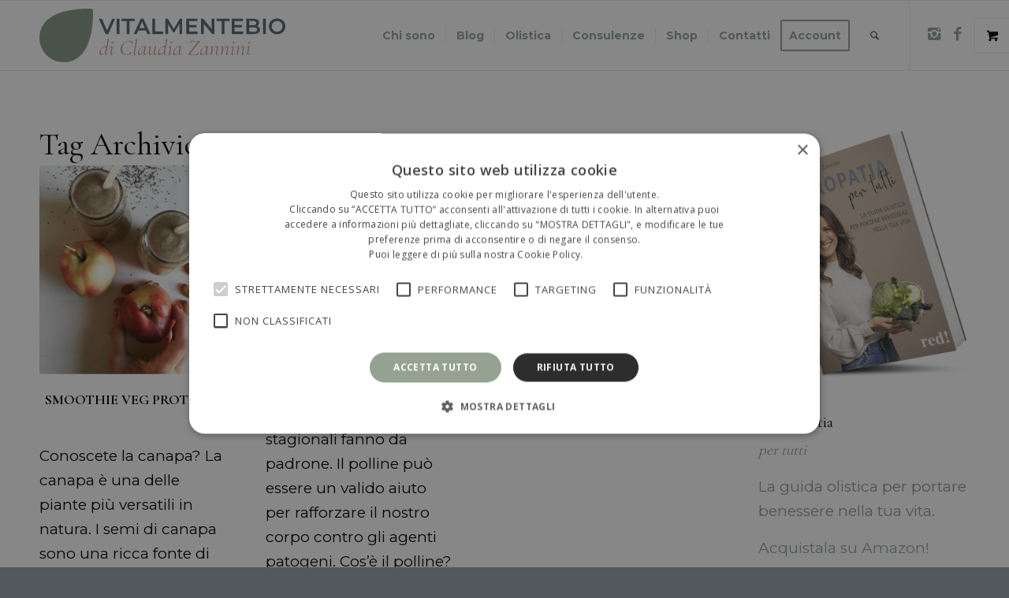

--- FILE ---
content_type: text/html; charset=UTF-8
request_url: https://www.vitalmentebio.com/parola-chiave/potassio/
body_size: 36708
content:
<!DOCTYPE html>
<html lang="it-IT" class="html_stretched responsive av-preloader-disabled  html_header_top html_logo_left html_main_nav_header html_menu_right html_slim html_header_sticky html_header_shrinking html_mobile_menu_phone html_header_searchicon html_content_align_center html_header_unstick_top html_header_stretch_disabled html_elegant-blog html_av-overlay-side html_av-overlay-side-minimal html_av-submenu-clone html_entry_id_1050 html_visible_cart av-cookies-no-cookie-consent av-no-preview av-default-lightbox html_text_menu_active av-mobile-menu-switch-default">
<head>
<meta charset="UTF-8" />


<!-- mobile setting -->
<meta name="viewport" content="width=device-width, initial-scale=1">

<!-- Scripts/CSS and wp_head hook -->
<script type="text/javascript" id="lpData">
/* <![CDATA[ */
var lpData = {"site_url":"https:\/\/www.vitalmentebio.com","user_id":"0","theme":"enfold-child","lp_rest_url":"https:\/\/www.vitalmentebio.com\/wp-json\/","nonce":"d16d601efc","is_course_archive":"","courses_url":"https:\/\/www.vitalmentebio.com\/corsi\/","urlParams":[],"lp_version":"4.2.8.5","lp_rest_load_ajax":"https:\/\/www.vitalmentebio.com\/wp-json\/lp\/v1\/load_content_via_ajax\/","ajaxUrl":"https:\/\/www.vitalmentebio.com\/wp-admin\/admin-ajax.php","lpAjaxUrl":"https:\/\/www.vitalmentebio.com\/lp-ajax-handle","coverImageRatio":"5.16","toast":{"gravity":"bottom","position":"center","duration":3000,"close":1,"stopOnFocus":1,"classPrefix":"lp-toast"},"i18n":[],"lp_woo_version":"4.1.4"};
/* ]]> */
</script>
<script type="text/javascript" id="lpSettingCourses">
/* <![CDATA[ */
var lpSettingCourses = {"lpArchiveLoadAjax":"1","lpArchiveNoLoadAjaxFirst":"0","lpArchivePaginationType":"","noLoadCoursesJs":"0"};
/* ]]> */
</script>
		<style id="learn-press-custom-css">
			:root {
				--lp-container-max-width: 1290px;
				--lp-cotainer-padding: 1rem;
				--lp-primary-color: #68727a;
				--lp-secondary-color: #90a594;
			}
		</style>
		<meta name='robots' content='index, follow, max-image-preview:large, max-snippet:-1, max-video-preview:-1' />

	<!-- This site is optimized with the Yoast SEO plugin v23.5 - https://yoast.com/wordpress/plugins/seo/ -->
	<title>potassio - VitalmenteBio</title>
	<link rel="canonical" href="https://www.vitalmentebio.com/parola-chiave/potassio/" />
	<meta property="og:locale" content="it_IT" />
	<meta property="og:type" content="article" />
	<meta property="og:title" content="potassio - VitalmenteBio" />
	<meta property="og:url" content="https://www.vitalmentebio.com/parola-chiave/potassio/" />
	<meta property="og:site_name" content="VitalmenteBio" />
	<meta property="og:image" content="https://www.vitalmentebio.com/wp-content/uploads/2020/01/vitalmente-bio-vitalitC3A0-di-corpo-e-mente-in-armonia-con-la-natura.jpg" />
	<meta property="og:image:width" content="1500" />
	<meta property="og:image:height" content="1006" />
	<meta property="og:image:type" content="image/jpeg" />
	<meta name="twitter:card" content="summary_large_image" />
	<script type="application/ld+json" class="yoast-schema-graph">{"@context":"https://schema.org","@graph":[{"@type":"CollectionPage","@id":"https://www.vitalmentebio.com/parola-chiave/potassio/","url":"https://www.vitalmentebio.com/parola-chiave/potassio/","name":"potassio - VitalmenteBio","isPartOf":{"@id":"https://www.vitalmentebio.com/#website"},"primaryImageOfPage":{"@id":"https://www.vitalmentebio.com/parola-chiave/potassio/#primaryimage"},"image":{"@id":"https://www.vitalmentebio.com/parola-chiave/potassio/#primaryimage"},"thumbnailUrl":"https://www.vitalmentebio.com/wp-content/uploads/2016/08/smoothie.jpg","breadcrumb":{"@id":"https://www.vitalmentebio.com/parola-chiave/potassio/#breadcrumb"},"inLanguage":"it-IT"},{"@type":"ImageObject","inLanguage":"it-IT","@id":"https://www.vitalmentebio.com/parola-chiave/potassio/#primaryimage","url":"https://www.vitalmentebio.com/wp-content/uploads/2016/08/smoothie.jpg","contentUrl":"https://www.vitalmentebio.com/wp-content/uploads/2016/08/smoothie.jpg","width":750,"height":835},{"@type":"BreadcrumbList","@id":"https://www.vitalmentebio.com/parola-chiave/potassio/#breadcrumb","itemListElement":[{"@type":"ListItem","position":1,"name":"Home","item":"https://www.vitalmentebio.com/home/"},{"@type":"ListItem","position":2,"name":"potassio"}]},{"@type":"WebSite","@id":"https://www.vitalmentebio.com/#website","url":"https://www.vitalmentebio.com/","name":"VitalmenteBio","description":"La filosofia del ben-essere","publisher":{"@id":"https://www.vitalmentebio.com/#organization"},"potentialAction":[{"@type":"SearchAction","target":{"@type":"EntryPoint","urlTemplate":"https://www.vitalmentebio.com/?s={search_term_string}"},"query-input":{"@type":"PropertyValueSpecification","valueRequired":true,"valueName":"search_term_string"}}],"inLanguage":"it-IT"},{"@type":"Organization","@id":"https://www.vitalmentebio.com/#organization","name":"VitalmenteBio","url":"https://www.vitalmentebio.com/","logo":{"@type":"ImageObject","inLanguage":"it-IT","@id":"https://www.vitalmentebio.com/#/schema/logo/image/","url":"https://www.vitalmentebio.com/wp-content/uploads/2019/12/logo-footer-payoff.png","contentUrl":"https://www.vitalmentebio.com/wp-content/uploads/2019/12/logo-footer-payoff.png","width":200,"height":56,"caption":"VitalmenteBio"},"image":{"@id":"https://www.vitalmentebio.com/#/schema/logo/image/"},"sameAs":["https://www.facebook.com/vitalmentebio/","https://www.instagram.com/vitalmentebio/?hl=it"]}]}</script>
	<!-- / Yoast SEO plugin. -->


<link rel='dns-prefetch' href='//fonts.googleapis.com' />
<link rel="alternate" type="application/rss+xml" title="VitalmenteBio &raquo; Feed" href="https://www.vitalmentebio.com/feed/" />
<link rel="alternate" type="application/rss+xml" title="VitalmenteBio &raquo; Feed dei commenti" href="https://www.vitalmentebio.com/comments/feed/" />
<link rel="alternate" type="application/rss+xml" title="VitalmenteBio &raquo; potassio Feed del tag" href="https://www.vitalmentebio.com/parola-chiave/potassio/feed/" />

<!-- google webfont font replacement -->

			<script type='text/javascript'>

				(function() {

					/*	check if webfonts are disabled by user setting via cookie - or user must opt in.	*/
					var html = document.getElementsByTagName('html')[0];
					var cookie_check = html.className.indexOf('av-cookies-needs-opt-in') >= 0 || html.className.indexOf('av-cookies-can-opt-out') >= 0;
					var allow_continue = true;
					var silent_accept_cookie = html.className.indexOf('av-cookies-user-silent-accept') >= 0;

					if( cookie_check && ! silent_accept_cookie )
					{
						if( ! document.cookie.match(/aviaCookieConsent/) || html.className.indexOf('av-cookies-session-refused') >= 0 )
						{
							allow_continue = false;
						}
						else
						{
							if( ! document.cookie.match(/aviaPrivacyRefuseCookiesHideBar/) )
							{
								allow_continue = false;
							}
							else if( ! document.cookie.match(/aviaPrivacyEssentialCookiesEnabled/) )
							{
								allow_continue = false;
							}
							else if( document.cookie.match(/aviaPrivacyGoogleWebfontsDisabled/) )
							{
								allow_continue = false;
							}
						}
					}

					if( allow_continue )
					{
						var f = document.createElement('link');

						f.type 	= 'text/css';
						f.rel 	= 'stylesheet';
						f.href 	= 'https://fonts.googleapis.com/css?family=Montserrat%7CCormorant+Garamond:300,400,700&display=auto';
						f.id 	= 'avia-google-webfont';

						document.getElementsByTagName('head')[0].appendChild(f);
					}
				})();

			</script>
			<style id='wp-img-auto-sizes-contain-inline-css' type='text/css'>
img:is([sizes=auto i],[sizes^="auto," i]){contain-intrinsic-size:3000px 1500px}
/*# sourceURL=wp-img-auto-sizes-contain-inline-css */
</style>
<link rel='stylesheet' id='fattura24-billing-block-fattura24-checkout-block-css' href='https://www.vitalmentebio.com/wp-content/plugins/fattura24/fattura24-billing-block/build/style-fattura24-billing-block.css?ver=0.2.0' type='text/css' media='all' />
<link rel='stylesheet' id='fattura24-billing-block-blocks-integration-css' href='https://www.vitalmentebio.com/wp-content/plugins/fattura24/fattura24-billing-block/build/style-index.css?ver=0.2.0' type='text/css' media='all' />
<link rel='stylesheet' id='sbi_styles-css' href='https://www.vitalmentebio.com/wp-content/plugins/instagram-feed/css/sbi-styles.min.css?ver=6.5.1' type='text/css' media='all' />
<style id='wp-emoji-styles-inline-css' type='text/css'>

	img.wp-smiley, img.emoji {
		display: inline !important;
		border: none !important;
		box-shadow: none !important;
		height: 1em !important;
		width: 1em !important;
		margin: 0 0.07em !important;
		vertical-align: -0.1em !important;
		background: none !important;
		padding: 0 !important;
	}
/*# sourceURL=wp-emoji-styles-inline-css */
</style>
<style id='wp-block-library-inline-css' type='text/css'>
:root{--wp-block-synced-color:#7a00df;--wp-block-synced-color--rgb:122,0,223;--wp-bound-block-color:var(--wp-block-synced-color);--wp-editor-canvas-background:#ddd;--wp-admin-theme-color:#007cba;--wp-admin-theme-color--rgb:0,124,186;--wp-admin-theme-color-darker-10:#006ba1;--wp-admin-theme-color-darker-10--rgb:0,107,160.5;--wp-admin-theme-color-darker-20:#005a87;--wp-admin-theme-color-darker-20--rgb:0,90,135;--wp-admin-border-width-focus:2px}@media (min-resolution:192dpi){:root{--wp-admin-border-width-focus:1.5px}}.wp-element-button{cursor:pointer}:root .has-very-light-gray-background-color{background-color:#eee}:root .has-very-dark-gray-background-color{background-color:#313131}:root .has-very-light-gray-color{color:#eee}:root .has-very-dark-gray-color{color:#313131}:root .has-vivid-green-cyan-to-vivid-cyan-blue-gradient-background{background:linear-gradient(135deg,#00d084,#0693e3)}:root .has-purple-crush-gradient-background{background:linear-gradient(135deg,#34e2e4,#4721fb 50%,#ab1dfe)}:root .has-hazy-dawn-gradient-background{background:linear-gradient(135deg,#faaca8,#dad0ec)}:root .has-subdued-olive-gradient-background{background:linear-gradient(135deg,#fafae1,#67a671)}:root .has-atomic-cream-gradient-background{background:linear-gradient(135deg,#fdd79a,#004a59)}:root .has-nightshade-gradient-background{background:linear-gradient(135deg,#330968,#31cdcf)}:root .has-midnight-gradient-background{background:linear-gradient(135deg,#020381,#2874fc)}:root{--wp--preset--font-size--normal:16px;--wp--preset--font-size--huge:42px}.has-regular-font-size{font-size:1em}.has-larger-font-size{font-size:2.625em}.has-normal-font-size{font-size:var(--wp--preset--font-size--normal)}.has-huge-font-size{font-size:var(--wp--preset--font-size--huge)}.has-text-align-center{text-align:center}.has-text-align-left{text-align:left}.has-text-align-right{text-align:right}.has-fit-text{white-space:nowrap!important}#end-resizable-editor-section{display:none}.aligncenter{clear:both}.items-justified-left{justify-content:flex-start}.items-justified-center{justify-content:center}.items-justified-right{justify-content:flex-end}.items-justified-space-between{justify-content:space-between}.screen-reader-text{border:0;clip-path:inset(50%);height:1px;margin:-1px;overflow:hidden;padding:0;position:absolute;width:1px;word-wrap:normal!important}.screen-reader-text:focus{background-color:#ddd;clip-path:none;color:#444;display:block;font-size:1em;height:auto;left:5px;line-height:normal;padding:15px 23px 14px;text-decoration:none;top:5px;width:auto;z-index:100000}html :where(.has-border-color){border-style:solid}html :where([style*=border-top-color]){border-top-style:solid}html :where([style*=border-right-color]){border-right-style:solid}html :where([style*=border-bottom-color]){border-bottom-style:solid}html :where([style*=border-left-color]){border-left-style:solid}html :where([style*=border-width]){border-style:solid}html :where([style*=border-top-width]){border-top-style:solid}html :where([style*=border-right-width]){border-right-style:solid}html :where([style*=border-bottom-width]){border-bottom-style:solid}html :where([style*=border-left-width]){border-left-style:solid}html :where(img[class*=wp-image-]){height:auto;max-width:100%}:where(figure){margin:0 0 1em}html :where(.is-position-sticky){--wp-admin--admin-bar--position-offset:var(--wp-admin--admin-bar--height,0px)}@media screen and (max-width:600px){html :where(.is-position-sticky){--wp-admin--admin-bar--position-offset:0px}}

/*# sourceURL=wp-block-library-inline-css */
</style><link rel='stylesheet' id='wc-blocks-style-css' href='https://www.vitalmentebio.com/wp-content/plugins/woocommerce/assets/client/blocks/wc-blocks.css?ver=wc-9.3.2' type='text/css' media='all' />
<style id='global-styles-inline-css' type='text/css'>
:root{--wp--preset--aspect-ratio--square: 1;--wp--preset--aspect-ratio--4-3: 4/3;--wp--preset--aspect-ratio--3-4: 3/4;--wp--preset--aspect-ratio--3-2: 3/2;--wp--preset--aspect-ratio--2-3: 2/3;--wp--preset--aspect-ratio--16-9: 16/9;--wp--preset--aspect-ratio--9-16: 9/16;--wp--preset--color--black: #000000;--wp--preset--color--cyan-bluish-gray: #abb8c3;--wp--preset--color--white: #ffffff;--wp--preset--color--pale-pink: #f78da7;--wp--preset--color--vivid-red: #cf2e2e;--wp--preset--color--luminous-vivid-orange: #ff6900;--wp--preset--color--luminous-vivid-amber: #fcb900;--wp--preset--color--light-green-cyan: #7bdcb5;--wp--preset--color--vivid-green-cyan: #00d084;--wp--preset--color--pale-cyan-blue: #8ed1fc;--wp--preset--color--vivid-cyan-blue: #0693e3;--wp--preset--color--vivid-purple: #9b51e0;--wp--preset--color--metallic-red: #b02b2c;--wp--preset--color--maximum-yellow-red: #edae44;--wp--preset--color--yellow-sun: #eeee22;--wp--preset--color--palm-leaf: #83a846;--wp--preset--color--aero: #7bb0e7;--wp--preset--color--old-lavender: #745f7e;--wp--preset--color--steel-teal: #5f8789;--wp--preset--color--raspberry-pink: #d65799;--wp--preset--color--medium-turquoise: #4ecac2;--wp--preset--gradient--vivid-cyan-blue-to-vivid-purple: linear-gradient(135deg,rgb(6,147,227) 0%,rgb(155,81,224) 100%);--wp--preset--gradient--light-green-cyan-to-vivid-green-cyan: linear-gradient(135deg,rgb(122,220,180) 0%,rgb(0,208,130) 100%);--wp--preset--gradient--luminous-vivid-amber-to-luminous-vivid-orange: linear-gradient(135deg,rgb(252,185,0) 0%,rgb(255,105,0) 100%);--wp--preset--gradient--luminous-vivid-orange-to-vivid-red: linear-gradient(135deg,rgb(255,105,0) 0%,rgb(207,46,46) 100%);--wp--preset--gradient--very-light-gray-to-cyan-bluish-gray: linear-gradient(135deg,rgb(238,238,238) 0%,rgb(169,184,195) 100%);--wp--preset--gradient--cool-to-warm-spectrum: linear-gradient(135deg,rgb(74,234,220) 0%,rgb(151,120,209) 20%,rgb(207,42,186) 40%,rgb(238,44,130) 60%,rgb(251,105,98) 80%,rgb(254,248,76) 100%);--wp--preset--gradient--blush-light-purple: linear-gradient(135deg,rgb(255,206,236) 0%,rgb(152,150,240) 100%);--wp--preset--gradient--blush-bordeaux: linear-gradient(135deg,rgb(254,205,165) 0%,rgb(254,45,45) 50%,rgb(107,0,62) 100%);--wp--preset--gradient--luminous-dusk: linear-gradient(135deg,rgb(255,203,112) 0%,rgb(199,81,192) 50%,rgb(65,88,208) 100%);--wp--preset--gradient--pale-ocean: linear-gradient(135deg,rgb(255,245,203) 0%,rgb(182,227,212) 50%,rgb(51,167,181) 100%);--wp--preset--gradient--electric-grass: linear-gradient(135deg,rgb(202,248,128) 0%,rgb(113,206,126) 100%);--wp--preset--gradient--midnight: linear-gradient(135deg,rgb(2,3,129) 0%,rgb(40,116,252) 100%);--wp--preset--font-size--small: 1rem;--wp--preset--font-size--medium: 1.125rem;--wp--preset--font-size--large: 1.75rem;--wp--preset--font-size--x-large: clamp(1.75rem, 3vw, 2.25rem);--wp--preset--font-family--inter: "Inter", sans-serif;--wp--preset--font-family--cardo: Cardo;--wp--preset--spacing--20: 0.44rem;--wp--preset--spacing--30: 0.67rem;--wp--preset--spacing--40: 1rem;--wp--preset--spacing--50: 1.5rem;--wp--preset--spacing--60: 2.25rem;--wp--preset--spacing--70: 3.38rem;--wp--preset--spacing--80: 5.06rem;--wp--preset--shadow--natural: 6px 6px 9px rgba(0, 0, 0, 0.2);--wp--preset--shadow--deep: 12px 12px 50px rgba(0, 0, 0, 0.4);--wp--preset--shadow--sharp: 6px 6px 0px rgba(0, 0, 0, 0.2);--wp--preset--shadow--outlined: 6px 6px 0px -3px rgb(255, 255, 255), 6px 6px rgb(0, 0, 0);--wp--preset--shadow--crisp: 6px 6px 0px rgb(0, 0, 0);}:root { --wp--style--global--content-size: 800px;--wp--style--global--wide-size: 1130px; }:where(body) { margin: 0; }.wp-site-blocks > .alignleft { float: left; margin-right: 2em; }.wp-site-blocks > .alignright { float: right; margin-left: 2em; }.wp-site-blocks > .aligncenter { justify-content: center; margin-left: auto; margin-right: auto; }:where(.is-layout-flex){gap: 0.5em;}:where(.is-layout-grid){gap: 0.5em;}.is-layout-flow > .alignleft{float: left;margin-inline-start: 0;margin-inline-end: 2em;}.is-layout-flow > .alignright{float: right;margin-inline-start: 2em;margin-inline-end: 0;}.is-layout-flow > .aligncenter{margin-left: auto !important;margin-right: auto !important;}.is-layout-constrained > .alignleft{float: left;margin-inline-start: 0;margin-inline-end: 2em;}.is-layout-constrained > .alignright{float: right;margin-inline-start: 2em;margin-inline-end: 0;}.is-layout-constrained > .aligncenter{margin-left: auto !important;margin-right: auto !important;}.is-layout-constrained > :where(:not(.alignleft):not(.alignright):not(.alignfull)){max-width: var(--wp--style--global--content-size);margin-left: auto !important;margin-right: auto !important;}.is-layout-constrained > .alignwide{max-width: var(--wp--style--global--wide-size);}body .is-layout-flex{display: flex;}.is-layout-flex{flex-wrap: wrap;align-items: center;}.is-layout-flex > :is(*, div){margin: 0;}body .is-layout-grid{display: grid;}.is-layout-grid > :is(*, div){margin: 0;}body{padding-top: 0px;padding-right: 0px;padding-bottom: 0px;padding-left: 0px;}a:where(:not(.wp-element-button)){text-decoration: underline;}:root :where(.wp-element-button, .wp-block-button__link){background-color: #32373c;border-width: 0;color: #fff;font-family: inherit;font-size: inherit;font-style: inherit;font-weight: inherit;letter-spacing: inherit;line-height: inherit;padding-top: calc(0.667em + 2px);padding-right: calc(1.333em + 2px);padding-bottom: calc(0.667em + 2px);padding-left: calc(1.333em + 2px);text-decoration: none;text-transform: inherit;}.has-black-color{color: var(--wp--preset--color--black) !important;}.has-cyan-bluish-gray-color{color: var(--wp--preset--color--cyan-bluish-gray) !important;}.has-white-color{color: var(--wp--preset--color--white) !important;}.has-pale-pink-color{color: var(--wp--preset--color--pale-pink) !important;}.has-vivid-red-color{color: var(--wp--preset--color--vivid-red) !important;}.has-luminous-vivid-orange-color{color: var(--wp--preset--color--luminous-vivid-orange) !important;}.has-luminous-vivid-amber-color{color: var(--wp--preset--color--luminous-vivid-amber) !important;}.has-light-green-cyan-color{color: var(--wp--preset--color--light-green-cyan) !important;}.has-vivid-green-cyan-color{color: var(--wp--preset--color--vivid-green-cyan) !important;}.has-pale-cyan-blue-color{color: var(--wp--preset--color--pale-cyan-blue) !important;}.has-vivid-cyan-blue-color{color: var(--wp--preset--color--vivid-cyan-blue) !important;}.has-vivid-purple-color{color: var(--wp--preset--color--vivid-purple) !important;}.has-metallic-red-color{color: var(--wp--preset--color--metallic-red) !important;}.has-maximum-yellow-red-color{color: var(--wp--preset--color--maximum-yellow-red) !important;}.has-yellow-sun-color{color: var(--wp--preset--color--yellow-sun) !important;}.has-palm-leaf-color{color: var(--wp--preset--color--palm-leaf) !important;}.has-aero-color{color: var(--wp--preset--color--aero) !important;}.has-old-lavender-color{color: var(--wp--preset--color--old-lavender) !important;}.has-steel-teal-color{color: var(--wp--preset--color--steel-teal) !important;}.has-raspberry-pink-color{color: var(--wp--preset--color--raspberry-pink) !important;}.has-medium-turquoise-color{color: var(--wp--preset--color--medium-turquoise) !important;}.has-black-background-color{background-color: var(--wp--preset--color--black) !important;}.has-cyan-bluish-gray-background-color{background-color: var(--wp--preset--color--cyan-bluish-gray) !important;}.has-white-background-color{background-color: var(--wp--preset--color--white) !important;}.has-pale-pink-background-color{background-color: var(--wp--preset--color--pale-pink) !important;}.has-vivid-red-background-color{background-color: var(--wp--preset--color--vivid-red) !important;}.has-luminous-vivid-orange-background-color{background-color: var(--wp--preset--color--luminous-vivid-orange) !important;}.has-luminous-vivid-amber-background-color{background-color: var(--wp--preset--color--luminous-vivid-amber) !important;}.has-light-green-cyan-background-color{background-color: var(--wp--preset--color--light-green-cyan) !important;}.has-vivid-green-cyan-background-color{background-color: var(--wp--preset--color--vivid-green-cyan) !important;}.has-pale-cyan-blue-background-color{background-color: var(--wp--preset--color--pale-cyan-blue) !important;}.has-vivid-cyan-blue-background-color{background-color: var(--wp--preset--color--vivid-cyan-blue) !important;}.has-vivid-purple-background-color{background-color: var(--wp--preset--color--vivid-purple) !important;}.has-metallic-red-background-color{background-color: var(--wp--preset--color--metallic-red) !important;}.has-maximum-yellow-red-background-color{background-color: var(--wp--preset--color--maximum-yellow-red) !important;}.has-yellow-sun-background-color{background-color: var(--wp--preset--color--yellow-sun) !important;}.has-palm-leaf-background-color{background-color: var(--wp--preset--color--palm-leaf) !important;}.has-aero-background-color{background-color: var(--wp--preset--color--aero) !important;}.has-old-lavender-background-color{background-color: var(--wp--preset--color--old-lavender) !important;}.has-steel-teal-background-color{background-color: var(--wp--preset--color--steel-teal) !important;}.has-raspberry-pink-background-color{background-color: var(--wp--preset--color--raspberry-pink) !important;}.has-medium-turquoise-background-color{background-color: var(--wp--preset--color--medium-turquoise) !important;}.has-black-border-color{border-color: var(--wp--preset--color--black) !important;}.has-cyan-bluish-gray-border-color{border-color: var(--wp--preset--color--cyan-bluish-gray) !important;}.has-white-border-color{border-color: var(--wp--preset--color--white) !important;}.has-pale-pink-border-color{border-color: var(--wp--preset--color--pale-pink) !important;}.has-vivid-red-border-color{border-color: var(--wp--preset--color--vivid-red) !important;}.has-luminous-vivid-orange-border-color{border-color: var(--wp--preset--color--luminous-vivid-orange) !important;}.has-luminous-vivid-amber-border-color{border-color: var(--wp--preset--color--luminous-vivid-amber) !important;}.has-light-green-cyan-border-color{border-color: var(--wp--preset--color--light-green-cyan) !important;}.has-vivid-green-cyan-border-color{border-color: var(--wp--preset--color--vivid-green-cyan) !important;}.has-pale-cyan-blue-border-color{border-color: var(--wp--preset--color--pale-cyan-blue) !important;}.has-vivid-cyan-blue-border-color{border-color: var(--wp--preset--color--vivid-cyan-blue) !important;}.has-vivid-purple-border-color{border-color: var(--wp--preset--color--vivid-purple) !important;}.has-metallic-red-border-color{border-color: var(--wp--preset--color--metallic-red) !important;}.has-maximum-yellow-red-border-color{border-color: var(--wp--preset--color--maximum-yellow-red) !important;}.has-yellow-sun-border-color{border-color: var(--wp--preset--color--yellow-sun) !important;}.has-palm-leaf-border-color{border-color: var(--wp--preset--color--palm-leaf) !important;}.has-aero-border-color{border-color: var(--wp--preset--color--aero) !important;}.has-old-lavender-border-color{border-color: var(--wp--preset--color--old-lavender) !important;}.has-steel-teal-border-color{border-color: var(--wp--preset--color--steel-teal) !important;}.has-raspberry-pink-border-color{border-color: var(--wp--preset--color--raspberry-pink) !important;}.has-medium-turquoise-border-color{border-color: var(--wp--preset--color--medium-turquoise) !important;}.has-vivid-cyan-blue-to-vivid-purple-gradient-background{background: var(--wp--preset--gradient--vivid-cyan-blue-to-vivid-purple) !important;}.has-light-green-cyan-to-vivid-green-cyan-gradient-background{background: var(--wp--preset--gradient--light-green-cyan-to-vivid-green-cyan) !important;}.has-luminous-vivid-amber-to-luminous-vivid-orange-gradient-background{background: var(--wp--preset--gradient--luminous-vivid-amber-to-luminous-vivid-orange) !important;}.has-luminous-vivid-orange-to-vivid-red-gradient-background{background: var(--wp--preset--gradient--luminous-vivid-orange-to-vivid-red) !important;}.has-very-light-gray-to-cyan-bluish-gray-gradient-background{background: var(--wp--preset--gradient--very-light-gray-to-cyan-bluish-gray) !important;}.has-cool-to-warm-spectrum-gradient-background{background: var(--wp--preset--gradient--cool-to-warm-spectrum) !important;}.has-blush-light-purple-gradient-background{background: var(--wp--preset--gradient--blush-light-purple) !important;}.has-blush-bordeaux-gradient-background{background: var(--wp--preset--gradient--blush-bordeaux) !important;}.has-luminous-dusk-gradient-background{background: var(--wp--preset--gradient--luminous-dusk) !important;}.has-pale-ocean-gradient-background{background: var(--wp--preset--gradient--pale-ocean) !important;}.has-electric-grass-gradient-background{background: var(--wp--preset--gradient--electric-grass) !important;}.has-midnight-gradient-background{background: var(--wp--preset--gradient--midnight) !important;}.has-small-font-size{font-size: var(--wp--preset--font-size--small) !important;}.has-medium-font-size{font-size: var(--wp--preset--font-size--medium) !important;}.has-large-font-size{font-size: var(--wp--preset--font-size--large) !important;}.has-x-large-font-size{font-size: var(--wp--preset--font-size--x-large) !important;}.has-inter-font-family{font-family: var(--wp--preset--font-family--inter) !important;}.has-cardo-font-family{font-family: var(--wp--preset--font-family--cardo) !important;}
/*# sourceURL=global-styles-inline-css */
</style>

<link rel='stylesheet' id='contact-form-7-css' href='https://www.vitalmentebio.com/wp-content/plugins/contact-form-7/includes/css/styles.css?ver=5.9.8' type='text/css' media='all' />
<link rel='stylesheet' id='fattura24-css' href='https://www.vitalmentebio.com/wp-content/plugins/fattura24/src/css/style.css?ver=1.0.0' type='text/css' media='all' />
<link rel='stylesheet' id='uaf_client_css-css' href='https://www.vitalmentebio.com/wp-content/uploads/useanyfont/uaf.css?ver=1726625532' type='text/css' media='all' />
<style id='woocommerce-inline-inline-css' type='text/css'>
.woocommerce form .form-row .required { visibility: visible; }
/*# sourceURL=woocommerce-inline-inline-css */
</style>
<link rel='stylesheet' id='wpcf7-redirect-script-frontend-css' href='https://www.vitalmentebio.com/wp-content/plugins/wpcf7-redirect/build/css/wpcf7-redirect-frontend.min.css?ver=1.1' type='text/css' media='all' />
<link rel='stylesheet' id='cf7cf-style-css' href='https://www.vitalmentebio.com/wp-content/plugins/cf7-conditional-fields/style.css?ver=2.4.15' type='text/css' media='all' />
<link rel='stylesheet' id='apexnb-font-awesome-css' href='https://www.vitalmentebio.com/wp-content/plugins/apex-notification-bar/css/font-awesome/font-awesome.css?ver=6.9' type='text/css' media='all' />
<link rel='stylesheet' id='apexnb-frontend-style-css' href='https://www.vitalmentebio.com/wp-content/plugins/apex-notification-bar/css/frontend/frontend.css?ver=6.9' type='text/css' media='all' />
<link rel='stylesheet' id='apexnb-responsive-stylesheet-css' href='https://www.vitalmentebio.com/wp-content/plugins/apex-notification-bar/css/frontend/responsive.css?ver=6.9' type='text/css' media='all' />
<link rel='stylesheet' id='apexnb-frontend-bxslider-style-css' href='https://www.vitalmentebio.com/wp-content/plugins/apex-notification-bar/css/frontend/jquery.bxslider.css?ver=6.9' type='text/css' media='all' />
<link rel='stylesheet' id='apexnb-google-fonts-style-css' href='//fonts.googleapis.com/css?family=Roboto&#038;ver=6.9' type='text/css' media='all' />
<link rel='stylesheet' id='apexnb-mCustomScrollbar-css' href='https://www.vitalmentebio.com/wp-content/plugins/apex-notification-bar/css/frontend/jquery.mCustomScrollbar.css?ver=6.9' type='text/css' media='all' />
<link rel='stylesheet' id='apexnb-lightbox-style-css' href='https://www.vitalmentebio.com/wp-content/plugins/apex-notification-bar/css/frontend/prettyPhoto.css?ver=2.1.8' type='text/css' media='all' />
<link rel='stylesheet' id='apexnb_timecircles_style-css' href='https://www.vitalmentebio.com/wp-content/plugins/apex-notification-bar/css/frontend/TimeCircles.css?ver=6.9' type='text/css' media='all' />
<link rel='stylesheet' id='apexnb-frontend-scroller-style-css' href='https://www.vitalmentebio.com/wp-content/plugins/apex-notification-bar/css/frontend/scroll-style.css?ver=6.9' type='text/css' media='all' />
<link rel='stylesheet' id='sib-front-css-css' href='https://www.vitalmentebio.com/wp-content/plugins/mailin/css/mailin-front.css?ver=6.9' type='text/css' media='all' />
<link rel='stylesheet' id='learnpress-widgets-css' href='https://www.vitalmentebio.com/wp-content/plugins/learnpress/assets/css/widgets.min.css?ver=4.2.8.5' type='text/css' media='all' />
<link rel='stylesheet' id='avia-merged-styles-css' href='https://www.vitalmentebio.com/wp-content/uploads/dynamic_avia/avia-merged-styles-ab7da46ab7e12627bef9591abd43cbf1---691590a681122.css' type='text/css' media='all' />
<script type="text/javascript" src="https://www.vitalmentebio.com/wp-includes/js/jquery/jquery.min.js?ver=3.7.1" id="jquery-core-js"></script>
<script type="text/javascript" src="https://www.vitalmentebio.com/wp-includes/js/jquery/jquery-migrate.min.js?ver=3.4.1" id="jquery-migrate-js"></script>
<script type="text/javascript" src="https://www.vitalmentebio.com/wp-content/plugins/woocommerce/assets/js/js-cookie/js.cookie.min.js?ver=2.1.4-wc.9.3.2" id="js-cookie-js" defer="defer" data-wp-strategy="defer"></script>
<script type="text/javascript" id="wc-cart-fragments-js-extra">
/* <![CDATA[ */
var wc_cart_fragments_params = {"ajax_url":"/wp-admin/admin-ajax.php","wc_ajax_url":"/?wc-ajax=%%endpoint%%","cart_hash_key":"wc_cart_hash_383938bbc93851d7e0b127d204538160","fragment_name":"wc_fragments_383938bbc93851d7e0b127d204538160","request_timeout":"5000"};
//# sourceURL=wc-cart-fragments-js-extra
/* ]]> */
</script>
<script type="text/javascript" src="https://www.vitalmentebio.com/wp-content/plugins/woocommerce/assets/js/frontend/cart-fragments.min.js?ver=9.3.2" id="wc-cart-fragments-js" defer="defer" data-wp-strategy="defer"></script>
<script type="text/javascript" src="https://www.vitalmentebio.com/wp-content/plugins/woocommerce/assets/js/jquery-blockui/jquery.blockUI.min.js?ver=2.7.0-wc.9.3.2" id="jquery-blockui-js" defer="defer" data-wp-strategy="defer"></script>
<script type="text/javascript" id="wc-add-to-cart-js-extra">
/* <![CDATA[ */
var wc_add_to_cart_params = {"ajax_url":"/wp-admin/admin-ajax.php","wc_ajax_url":"/?wc-ajax=%%endpoint%%","i18n_view_cart":"Visualizza carrello","cart_url":"https://www.vitalmentebio.com/carrello/","is_cart":"","cart_redirect_after_add":"no"};
//# sourceURL=wc-add-to-cart-js-extra
/* ]]> */
</script>
<script type="text/javascript" src="https://www.vitalmentebio.com/wp-content/plugins/woocommerce/assets/js/frontend/add-to-cart.min.js?ver=9.3.2" id="wc-add-to-cart-js" defer="defer" data-wp-strategy="defer"></script>
<script type="text/javascript" id="woocommerce-js-extra">
/* <![CDATA[ */
var woocommerce_params = {"ajax_url":"/wp-admin/admin-ajax.php","wc_ajax_url":"/?wc-ajax=%%endpoint%%"};
//# sourceURL=woocommerce-js-extra
/* ]]> */
</script>
<script type="text/javascript" src="https://www.vitalmentebio.com/wp-content/plugins/woocommerce/assets/js/frontend/woocommerce.min.js?ver=9.3.2" id="woocommerce-js" defer="defer" data-wp-strategy="defer"></script>
<script type="text/javascript" src="https://www.vitalmentebio.com/wp-content/plugins/apex-notification-bar/js/frontend/jquery.bxSlider.js?ver=4.1.2" id="apexnb-frontend-bxslider-js-js"></script>
<script type="text/javascript" src="https://www.vitalmentebio.com/wp-content/plugins/apex-notification-bar/js/frontend/jquery.mCustomScrollbar.concat.min.js?ver=2.1.8" id="apexnb-mCustomScrollbarjs-js"></script>
<script type="text/javascript" src="https://www.vitalmentebio.com/wp-content/plugins/apex-notification-bar/js/frontend/TimeCircles.js?ver=2.1.8" id="apexnb_timecircles_script-js"></script>
<script type="text/javascript" src="https://www.vitalmentebio.com/wp-content/plugins/apex-notification-bar/js/frontend/jquery.downCount.js?ver=2.1.8" id="apexnb_downcount_script-js"></script>
<script type="text/javascript" src="https://www.vitalmentebio.com/wp-content/plugins/apex-notification-bar/js/frontend/jquery.prettyPhoto.js?ver=2.1.8" id="apexnb-lightbox-script-js"></script>
<script type="text/javascript" src="https://www.vitalmentebio.com/wp-content/plugins/apex-notification-bar/js/frontend/jquery.scroller.js?ver=2" id="apexnb-frontend-scroller-js-js"></script>
<script type="text/javascript" src="https://www.vitalmentebio.com/wp-content/plugins/apex-notification-bar/js/frontend/jquery.actual.js?ver=2.1.8" id="apexnb-actual_scripts-js"></script>
<script type="text/javascript" id="apexnb-frontend-js-js-extra">
/* <![CDATA[ */
var edn_pro_script_variable = {"success_note":"Thank you for subscribing us.","but_email_error_msg":"Please enter a valid email address.","already_subs":"You have already subscribed.","sending_fail":"Confirmation sending fail.","check_to_conform":"Please check your mail to confirm.","mailchimp_thank_text":"Thank you for subscribing.","mailchimp_email_error_msg":"Please enter a valid email address.","mailchimp_check_to_conform":"Please check your mail to confirm.","mailchimp_sending_fail":"Confirmation sending fail.","iswooenabled":"true","ajax_url":"https://www.vitalmentebio.com/wp-admin/admin-ajax.php","ajax_nonce":"8c94e74aaa"};
//# sourceURL=apexnb-frontend-js-js-extra
/* ]]> */
</script>
<script type="text/javascript" src="https://www.vitalmentebio.com/wp-content/plugins/apex-notification-bar/js/frontend/frontend.js?ver=2.1.8" id="apexnb-frontend-js-js"></script>
<script type="text/javascript" id="sib-front-js-js-extra">
/* <![CDATA[ */
var sibErrMsg = {"invalidMail":"Please fill out valid email address","requiredField":"Please fill out required fields","invalidDateFormat":"Please fill out valid date format","invalidSMSFormat":"Please fill out valid phone number"};
var ajax_sib_front_object = {"ajax_url":"https://www.vitalmentebio.com/wp-admin/admin-ajax.php","ajax_nonce":"992115c883","flag_url":"https://www.vitalmentebio.com/wp-content/plugins/mailin/img/flags/"};
//# sourceURL=sib-front-js-js-extra
/* ]]> */
</script>
<script type="text/javascript" src="https://www.vitalmentebio.com/wp-content/plugins/mailin/js/mailin-front.js?ver=1723653563" id="sib-front-js-js"></script>
<script type="text/javascript" src="https://www.vitalmentebio.com/wp-content/plugins/learnpress/assets/js/dist/loadAJAX.min.js?ver=4.2.8.5" id="lp-load-ajax-js" async="async" data-wp-strategy="async"></script>
<script type="text/javascript" src="https://www.vitalmentebio.com/wp-content/uploads/dynamic_avia/avia-head-scripts-4f5eead831c86c2e16cfa55444a254ca---687683d3972d5.js" id="avia-head-scripts-js"></script>
<link rel="https://api.w.org/" href="https://www.vitalmentebio.com/wp-json/" /><link rel="alternate" title="JSON" type="application/json" href="https://www.vitalmentebio.com/wp-json/wp/v2/tags/733" /><link rel="EditURI" type="application/rsd+xml" title="RSD" href="https://www.vitalmentebio.com/xmlrpc.php?rsd" />
<meta name="generator" content="WordPress 6.9" />
<meta name="generator" content="WooCommerce 9.3.2" />
<!-- HFCM by 99 Robots - Snippet # 4: Pinterest -->
<meta name="p:domain_verify" content="609061e6a579235ee501b88a914d7017"/>
<!-- /end HFCM by 99 Robots -->
<!-- HFCM by 99 Robots - Snippet # 5: Cookie Script -->
<script type="text/javascript" charset="UTF-8" src="//cdn.cookie-script.com/s/aa4e18d2b1174c3d0aadbb3c3f834a51.js"></script>
<!-- /end HFCM by 99 Robots -->
<style type="text/css">.wprm-glossary-term {color: #5A822B;text-decoration: underline;cursor: help;}</style>
<link rel="icon" href="https://www.vitalmentebio.com/wp-content/uploads/2019/11/vitalmentebio-favicon-300x300.png" type="image/x-icon">
<!--[if lt IE 9]><script src="https://www.vitalmentebio.com/wp-content/themes/enfold/js/html5shiv.js"></script><![endif]--><link rel="profile" href="https://gmpg.org/xfn/11" />
<link rel="alternate" type="application/rss+xml" title="VitalmenteBio RSS2 Feed" href="https://www.vitalmentebio.com/feed/" />
<link rel="pingback" href="https://www.vitalmentebio.com/xmlrpc.php" />
	<noscript><style>.woocommerce-product-gallery{ opacity: 1 !important; }</style></noscript>
	<script type="text/javascript">
							(function() {
								window.sib ={equeue:[],client_key:"vhnt8lryhyibqgtkqjwh6nte"};/* OPTIONAL: email for identify request*/
							window.sib.email_id = "";
							window.sendinblue = {}; for (var j = ['track', 'identify', 'trackLink', 'page'], i = 0; i < j.length; i++) { (function(k) { window.sendinblue[k] = function() { var arg = Array.prototype.slice.call(arguments); (window.sib[k] || function() { var t = {}; t[k] = arg; window.sib.equeue.push(t);})(arg[0], arg[1], arg[2]);};})(j[i]);}var n = document.createElement("script"),i = document.getElementsByTagName("script")[0]; n.type = "text/javascript", n.id = "sendinblue-js", n.async = !0, n.src = "https://sibautomation.com/sa.js?plugin=wordpress&key=" + window.sib.client_key, i.parentNode.insertBefore(n, i), window.sendinblue.page();})();
							</script>
<!-- To speed up the rendering and to display the site as fast as possible to the user we include some styles and scripts for above the fold content inline -->
<script type="text/javascript">'use strict';var avia_is_mobile=!1;if(/Android|webOS|iPhone|iPad|iPod|BlackBerry|IEMobile|Opera Mini/i.test(navigator.userAgent)&&'ontouchstart' in document.documentElement){avia_is_mobile=!0;document.documentElement.className+=' avia_mobile '}
else{document.documentElement.className+=' avia_desktop '};document.documentElement.className+=' js_active ';(function(){var e=['-webkit-','-moz-','-ms-',''],n='',o=!1,a=!1;for(var t in e){if(e[t]+'transform' in document.documentElement.style){o=!0;n=e[t]+'transform'};if(e[t]+'perspective' in document.documentElement.style){a=!0}};if(o){document.documentElement.className+=' avia_transform '};if(a){document.documentElement.className+=' avia_transform3d '};if(typeof document.getElementsByClassName=='function'&&typeof document.documentElement.getBoundingClientRect=='function'&&avia_is_mobile==!1){if(n&&window.innerHeight>0){setTimeout(function(){var e=0,o={},a=0,t=document.getElementsByClassName('av-parallax'),i=window.pageYOffset||document.documentElement.scrollTop;for(e=0;e<t.length;e++){t[e].style.top='0px';o=t[e].getBoundingClientRect();a=Math.ceil((window.innerHeight+i-o.top)*0.3);t[e].style[n]='translate(0px, '+a+'px)';t[e].style.top='auto';t[e].className+=' enabled-parallax '}},50)}}})();</script><style class='wp-fonts-local' type='text/css'>
@font-face{font-family:Inter;font-style:normal;font-weight:300 900;font-display:fallback;src:url('https://www.vitalmentebio.com/wp-content/plugins/woocommerce/assets/fonts/Inter-VariableFont_slnt,wght.woff2') format('woff2');font-stretch:normal;}
@font-face{font-family:Cardo;font-style:normal;font-weight:400;font-display:fallback;src:url('https://www.vitalmentebio.com/wp-content/plugins/woocommerce/assets/fonts/cardo_normal_400.woff2') format('woff2');}
</style>
<link rel="icon" href="https://www.vitalmentebio.com/wp-content/uploads/2019/11/cropped-vitalmentebio-favicon-32x32.png" sizes="32x32" />
<link rel="icon" href="https://www.vitalmentebio.com/wp-content/uploads/2019/11/cropped-vitalmentebio-favicon-192x192.png" sizes="192x192" />
<link rel="apple-touch-icon" href="https://www.vitalmentebio.com/wp-content/uploads/2019/11/cropped-vitalmentebio-favicon-180x180.png" />
<meta name="msapplication-TileImage" content="https://www.vitalmentebio.com/wp-content/uploads/2019/11/cropped-vitalmentebio-favicon-270x270.png" />
		<style type="text/css" id="wp-custom-css">
			.logo  {
	padding: 10px 0px 10px 0px;
}
@media only screen and (max-width: 667px){
.logo {
	max-width: 230px!Important;
}
}
.header-scrolled .logo {
	padding: 4px 0px 4px 0px;
}
p a {
		color: #90a594!Important;
}
li a {
	color: #90a594!Important;
}


strong {
	font-weight: 800;
}

h1 {
font-style: normal;
}
h2 {

font-weight: 500;
font-style: normal;
}

.post-entry h3 {
	color: black;
	font-size: 18px!important;
	font-weight: 800!Important;
}

.avia_textblock a {
	color: #90a594!Important;
}


.av-subheading_below {
	margin-bottom: 20px;
}
#biohp p {
	color: white;
}

#ebookhp h3 {
	color: white;
	font-size: 32px!important;
}
#ebookhpbeauty h3 {
	color: black;
	font-size: 32px!important;
}

#ebookhp p {
	color: white;
}

#blocchihp h3 {
	color: white!Important;
}


#header_meta a {
color: #bcbcbc!Important;
	font-weight: 500;
	font-size: 14px;
}

#header_meta a:hover {
color: white!Important;
	font-weight: 500;
	font-size: 14px;
	text-decoration: none;
}

.widget_recent_entries a {
 font-style: normal!Important; 
text-transform: none!Important;
	font-family: Montserrat!Important;

}

.txtverde h3 {
		color: #90a594!Important;
}

.minor-meta {
	font-size: 14px!Important;
}

#mainslider h2 {
	font-size: 28px!Important;
}

@media only screen and (max-width: 667px){
#mainslider h1 {
font-size: 50px!Important;
	}
#mainslider h2 {
font-size: 32px!Important;
	}
#mainslider h3 {
font-size: 26px!Important;
	}
	
.responsive #top #wrap_all #header {
    position: fixed;
}
.responsive #top #main {
    padding-top: 110px !important;
}
}

.wprm-recipe-template-vitalmentebionew {
font-family: Montserrat!Important;
}


@media only screen and (min-width: 666px){
	.wprm-recipe-ingredients-container, 	.wprm-recipe-equipment-container {
		width: calc(50% - 4px);
		display: inline-block;
		vertical-align: top;
	}
}

.wprm-recipe-instructions-container {
	clear: both;
}

.lineasottotitoloricetta {
	height: 2px;
	background-color: #ccb196
}

.separatoretondiniricetta {
	text-align: center;
}
.entry-title h3 {
	font-size: 10px!Important;
	
}


.blog-categories, .minor-meta {
	text-align: center!Important;
}
#header_meta {
	background-color: #68727A;
}
#intropaginecornerstoneolismo p, #intropaginecornerstoneolismo h1, #intropaginecornerstoneolismo h2 {
	color: white !important;
}
#intropaginecornerstonebeauty p, #intropaginecornerstonebeauty h1, #intropaginecornerstonebeauty h2 {
	color: black !important;
}

#av-burger-menu-ul {
	vertical-align: top !important;
}

.av-burger-overlay-scroll {
	overflow: hidden;
	position: fixed;
}

#commentform label {
	position: relative;
	top: unset;
	left: unset;
}

/* PRIVACY POLICY DISALLINEATA */
p.form-av-privatepolicy input[type="checkbox"] {
	display: inline-block !important;
}
p.form-av-privatepolicy label { 
	display: inline-block !important;
	left: 5px !important;
}

/* CHECKBOX INGRANDITI */
input[type="checkbox"] {
	zoom: 1.5;
}

/* STELLE VALUTAZIONE INGRANDITE */
.comment-form-wprm-rating .wprm-rating-stars .wprm-rating-star svg {
		width: 28px;
    height: 28px;
    margin-right: 3px;
}
.claimfooter {
font-family: Cormorant Garamond!important;
font-style: normal;
	font-size: 28px;
}

/* GESTIONE DIMENSIONI CONTENUTO MAIN SLIDER PER MOBILE */
.av-section-color-overlay {
		opacity: 0!Important;
	}
@media only screen and (max-width: 667px){
	.av-section-color-overlay {
		opacity: 0.0!Important;
	}
	#mainslider {
		background-position: -40px 0px!Important;
		}
	#mainslider h1 {
		font-size: 46px!important;
	}
	#mainslider h2 {
		font-size: 30px!important;
	}
	#mainslider h3 {
		font-size: 17px!important;
	}
}
/* NASCONDO ESTRATTO NELLA PAGINA DEGLI ARCHIVI */
#av-burger-menu-ul li a {
	font-size: 15px!Important;

	line-height: 0.2em!Important;
}
/* NASCONDO ESTRATTO, CATEGORIE E META NELLA PAGINA DEGLI ARCHIVI 
.archive .slide-entry-excerpt {
	display: none;
}*/
.archive .slide-meta {
	display: none!Important;
}
.archive .blog-categories {
    display: none!Important;
}
/* RIDIMENSIONO I LOGHI DEI PARTNER SOLO PER MOBILE */
@media only screen and (max-width: 667px){
#loghi-partner .slide-entry {
padding: 0px 60px 0px 60px !important;
}
}
/* COLORI INTRO PAGINA CAMBIO LA MIA COLAZIONE */
#intropaginacambiolamiacolazione h1 {
	color: black!Important;
}
#intropaginacambiolamiacolazione h2 {
	color: black!Important;
}
/* CORREGGO L'ANDATA A CAPO DEL TESTO "SCARICA L'EBOOK" IN HOMEPAGE MOBILE */
@media only screen and (max-width: 667px){
.immagineebookhome {
	padding: 10px!Important;
}
}
/* SISTEMO MISURA TITOLI POST */
.post-title {
	font-size: 40px!Important;
	line-height: 38px!Important;
}
/* RESIZO LE THUMB DELLE PAGINE ARCHIVI 
.avia-content-slider article.slide-entry .slide-image {
height: 200px;
}
.avia-content-slider article.slide-entry span.image-overlay {
max-height: 100%;
}
*/

.titololibrosidebar {
	color: black;
	font-weight: 800;
}
/* NASCONDO LA FEATURED IMAGE NEL POST DETAIL */
.big-preview {
	display: none;
}
.olisticaestate #mc-embedded-subscribe
{ background-color: #90a594;
    color: #ffffff;
    border-color: #90a594;
	margin-top: 16px;
}
.olisticaestate .indicates-required {
	margin: 30px 0px 20px 0px;
}

.containerbottone > .clear {
    width: 100%;
    text-align: center;
}
.calligrafica, .calligrafica h1, .calligrafica h2, .calligrafica h3, .calligrafica h4, .calligrafica h5 {
	font-family: 'Cormorant Garamond' !important;
 font-style: italic;
	letter-spacing: 0px!important;
}
.introlibrohp h1 {
	color: #68727a
!important;
	margin-bottom: -40px!important;
}

.ultimiposthp, .ultimiposthp a {
	color: white!important;
}

.avia-button.avia-color-dark {
    color: #000;
    border: 2px solid #000!important;
    color: rgba(0,0,0,0.6);
    border-color: rgba(0,0,0,0.6);
    background: transparent;
	padding: 0.9em;
}


@media (max-width: 767px) {
	.introlibrohp h1 {
		font-size: 40px!important;
		line-height: 24px;
	}
}
 /*
.elencoarticoli .slide-entry.post-entry .slide-image {
max-height: 250px;
}*/
.elencoarticoli .image-overlay.overlay-type-extern .image-overlay-inside:before {
    visibility: hidden;
}
@media only screen and (max-width: 767px) {
.responsive #top #wrap_all .slide-entry {
width: 100%;
margin-left: 0;
}}
.elencoarticoli .entry-title {
	color: #90a594;
}
/* colori custom categoria benessere */
.page-id-4638 h1 {
	color: white!important;
}
.page-id-4638 .slide-entry-title
{
	color: #caaea1!important;
}
.page-id-4638 .elencoarticoli a:hover 
{
	color: #caaea1!important;
}
/* colori custom categoria lifestyle */
.page-id-4627 h1 {
	color: white!important;
}
.page-id-4627 .slide-entry-title
{
	color: #95a291!important;
}
.page-id-4627 .elencoarticoli a:hover 
{
	color: #95a291!important;
}
/* colori custom categoria alimentazione */
.page-id-4574 h1 {
	color: white!important;
}
.page-id-4574 .slide-entry-title
{
	color: #68727a!important;
}
.page-id-4574 .elencoarticoli a:hover 
{
	color: #68727a!important;
}
/* colori custom categoria ricette */
.page-id-4631 h1 {
color: white!important;	
}
.page-id-4631 .slide-entry-title
{
	color: #b47b73!important;
}
.page-id-4631 .elencoarticoli a:hover 
{
	color: #b47b73!important;
}
/* Sendinblue custom */

.sendinblueformcustom .input-text, #top .main_color input[type='text'], .sendinblueformcustom .input-text, #top .main_color input[type='email'] {
	background-color: #f3f3f3;
}
.sendinblueformcustom .input-text, #top .main_color input[type='submit'] {
	background-color: #95a291;
	padding: 20px;
	font-size: 0.92em
}
/* landing-olistica-primavera */
.landing-olistica-primavera h2 {
	font-size: 50px!important;
}
.landing-olistica-primavera h3 {
	font-size: 25px!important;
	letter-spacing: 5px;
}
.landing-olistica-primavera .spaziato {
	letter-spacing: 5px;
}
/* pagine di categoria */
@media only screen and (max-width: 767px){
.containertitolicategorie h1 {
font-size: 38px!important;
}
}
.containertitolicategorie h1 {
	text-transform: none!important;
	font-weight: 300!important;
}
@media only screen and (max-width: 767px){
.containertitolicategorie h1 {
	text-transform: none!important;
	font-weight: 300!important;
	text-align: center;
	margin-top: 40px;
}
	.containertitolicategorie img {
	max-width: 200px;
}
	.sezionecoloreintrocategorie  .flex_column {
		margin-bottom: 0px!important;
	}
}
/* colori custom cat benessere */
.category-benessere .entry-title, .category-benessere .entry-content a, .category-benessere .entry-content h2, .category-benessere .entry-content h3, .category-benessere .entry-content h4, .category-benessere .entry-content h5, .category-benessere .entry-content h6, .category-benessere .entry-footer a { 
color:#caaea1!important; 
}
.category-benessere .input-text, #top .main_color input[type='submit'] {
    background-color: #caaea1;
    padding: 20px;
    font-size: 0.92em;
}
/* colori custom cat alimentazione */
.category-alimentazione .entry-title, .category-alimentazione .entry-content a, .category-alimentazione .entry-content h2, .category-alimentazione .entry-content h3, .category-alimentazione .entry-content h4, .category-alimentazione .entry-content h5, .category-alimentazione .entry-content h6, .category-alimentazione .entry-footer a { 
color:#68727a!important; 
}
.category-alimentazione .input-text, #top .main_color input[type='submit'] {
    background-color: #68727a;
    padding: 20px;
    font-size: 0.92em;
}
/* colori custom cat lifestyle */
.category-lifestyle .entry-title, .category-lifestyle .entry-content a, .category-lifestyle .entry-content h2, .category-lifestyle .entry-content h3, .category-lifestyle .entry-content h4, .category-lifestyle .entry-content h5, .category-lifestyle .entry-content h6, .category-lifestyle .entry-footer a { 
color:#95a291!important; 
}
.category-lifestyle .input-text, #top .main_color input[type='submit'] {
    background-color: #95a291;
    padding: 20px;
    font-size: 0.92em;
}
/* colori custom cat ricette */
.category-ricette .entry-title, .category-ricette .entry-content a, .category-ricette .entry-content h2, .category-ricette .entry-content h3, .category-ricette .entry-content h4, .category-ricette .entry-content h5, .category-ricette .entry-content h6, .category-ricette .entry-footer a { 
color:#b47b73!important; 
}
.category-ricette .input-text, #top .main_color input[type='submit'] {
    background-color: #b47b73;
    padding: 20px;
    font-size: 0.92em;
}
/* intro hp */
#pertutti {
	transform: rotate(-7deg);
	color: #68727a;
}
#pertutti {
	padding-left: 220px!important;
	padding-top: 10px!important;
}

@media only screen and (max-width: 767px)
{
#rigagrigliahp h2 {
	font-size: 22px!important;
}	
#rigagrigliahp .disponibile {
	font-size: 25px!important;
	line-height: 30px;
}
#pertutti {
	padding-left: 140px!important;
	padding-top: 10px!important;
}	
}
.categoriehp p {
	margin-bottom: 60px;
}
.danascondere {
	display: none;
}
/* colore tasto INVIO modulo */
#top .main_color input[type='submit'] {
    background-color: #95a291!important;
	color: white!important;
    padding: 20px;
    font-size: 0.92em;
}
/* pagina dei risultati di ricerca */
.template-search h2 {
	font-size: 26px!important;
	letter-spacing: 0px!important;
	text-transform: none!important;
}
.template-search .blog-author {
display: none;
}
/* pagina articoli olistica */
#titoloolistica h1 {
color: white!important;
}
/* banner olistica */
.bannerolisticahp {
display: flex!important;
align-items: center;
justify-content: flex-start;
flex-wrap: wrap;
}
/* notification bar apex */
.counter_desc  {
	font-size: 13px!important;
	text-transform: uppercase;
	line-height: 18px;
}

@media (min-width: 640px) {
.edn-container > .edn-temp-design-wrapper {
	padding: 0 70px;
}
	.edn-container > .edn-temp-design-wrapper .apexnb-logo-wrapper {
		display: none;
	}
	.edn-container > .edn-temp-design-wrapper .edn_middle_content {
		width: 100%;
	}

	.edn-container > .edn-temp-design-wrapper .edn_middle_content p.counter_desc {
			min-width: 600px;
			padding-left: 150px;
			position: relative;
	}

	.edn-container > .edn-temp-design-wrapper .edn_middle_content p.counter_desc::before {
		content: '';
			background-image: url(https://www.vitalmentebio.com/wp-content/uploads/2022/09/olistica-negativo.png);
			display: inline-block;
			position: absolute;
			top: 0;
			left: 0;
			bottom: 0;
			width: 140px;
			background-position: center;
			background-repeat: no-repeat;
			background-size: contain;
	}
}
@media (max-width: 1392px) {
	.edn-container > .edn-temp-design-wrapper {
	padding-top: 10px;
	padding-bottom: 10px;
}
}

body .countdown-wrap .ApexDateCountdown .time_circles .textDiv_Days > h4,
body .countdown-wrap .ApexDateCountdown .time_circles .textDiv_Hours > h4,
body .countdown-wrap .ApexDateCountdown .time_circles .textDiv_Minutes > h4,
body .countdown-wrap .ApexDateCountdown .time_circles .textDiv_Seconds > h4 {
	font-size: 0 !important;
}

body .countdown-wrap .ApexDateCountdown .time_circles .textDiv_Days > h4::before {
	content: 'Giorni';
	font-size: 10px;
}


body .countdown-wrap .ApexDateCountdown .time_circles .textDiv_Hours > h4::before {
	content: 'Ore';
	font-size: 10px;
}


body .countdown-wrap .ApexDateCountdown .time_circles .textDiv_Minutes > h4::before {
	content: 'Minuti';
	font-size: 10px;
}


body .countdown-wrap .ApexDateCountdown .time_circles .textDiv_Seconds > h4::before {
	content: 'Secondi';
	font-size: 10px;
}
/* SHOP */
.product-sorting {
	display: none;
}
.avia_cart_buttons {
	opacity: 1;
	width: 100%!important;
	color: white!important;
	background-color: #95a291!important;
	padding: 10px!important;
	border-radius: 4px!important;
}
.avia_cart_buttons .add_to_cart_button {
width: 100%!important;
}
.inner_product h2 {
	font-size: 22px!important;
	line-height: 24px!important;
}
.avia_cart_buttons a {
	color: white!important;
	font-size: 16px!important;
}
.avia_cart_buttons  .show_details_button {
	display: none!important;
}

.avia_cart_buttons [data-av_iconfont='entypo-fontello']:before {
	display: none;
}
.products .product {
padding: 10px!important;
}
.onsale {
display: none;
}
/* SINGLE PRODUCT */

.single-product .sidebar {
display: none!important;
}
.woocommerce-tabs {
	display: none;
}
.woocommerce-product-details__short-description  {
	color: #525a60;
	font-size: 16px;
	line-height: 22px;
}
/* WOOCOMMERCE DOWNLOAD PRODOTTO */
.download-file .button {
	background-color: rgb(132, 151, 131)!important;
}
/* CHECKOUT */
.woocommerce-input-wrapper #billing_phone  {
	background-color: #f3f3f3!important;
}
/* NASCONDO MODALITA PAGAMENTO 
.wc_payment_methods {
	display: none;
}
*/
/* PRIMAVERA A TAVOLA */
.postid-5372 .quantity {
	display: none;
}
/* LEARN PRESS  */
.course-content .course-title {
	color: white!important;
}
.learn-press-courses-wrapper .course-content .course-title {
	color: #7E9A47!important;
}
.course-meta label {
	color: white!important;
	text-transform: none!important;
}
.meta-item-quiz, .meta-item-level {
	display: none!important;
}
.course-tabs .course-nav label, .lp-archive-courses .course-meta__pull-left .meta-item span, .lp-archive-courses .course-summary-content .course-meta.course-meta-secondary {
	text-transform: none!important;
}
.curriculum-more__button {
	background-color: #90a594!important;
}
.lp-modal-dialog .lp-modal-header {
	background-color: #90a594;
}
.meta-item-student {
display: none!important;
}
.course-detail-info .meta-item-lesson {
	display: none!important;
}
/* ACCOUNT */
#top div form .form-row input.input-text, #top div #content .form-row input.input-text, #top div form .form-row textarea, #top div #content .form-row textarea {
	border: 2px solid #e1e1e1;
}
/* Landing page corso */
.prezzoofferta {
		font-size: 60px;
	font-weight: 800;
}
.prezzopieno {
	font-size: 30px;
	font-weight: 500;
	 text-decoration: line-through;
}
/* PAGINA CORSI */
.lp-courses-bar  {
	display: none;;
}
.learn-press-courses-header h1 {
	margin-bottom: 40px!important;
}
/* PROFILO UTENTE */
.lp-content-area .lp-profile-left {
	margin-left: 30px;
	border-radius: 100%;
}
.lp-user-profile .lp-user-profile-avatar img {
	border-radius: 100%;
}
/* NOTA EBOOK */
p.nota-ebook {
	font-size: 16px;
	color: #525A60;
	line-height: 22px;
}
/* COMMENTI LEARNPRESS */
.lp-entry-content .comment-entry {
display: none;} 
/* RECENSIONI */
@media only screen and (max-width: 767px){
.meta-item-review {
	margin-top: 40px;
}
	}

.fatt_24_billing_cb::after {
	content: "ATTENZIONE: Se desiderate ricevere la fattura è necessario inviare una mail a claudia@vitalmentebio.com (entro le 24 ore dall’acquisto) con oggetto ''RICHIESTA FATTURA''";
	display: inline-block;
}

/*contact form 7*/
.cinquanta {
    width: 50%;
    float: left;
    padding: 1%;
}
.cento {
    width: 100%;
    float: left;
    padding: 1%;
}
.sendinblueformcustom .input-text, #top .main_color input[type='text'], .sendinblueformcustom .input-text, #top .main_color input[type='email'] {
    background-color: #ffffff;
	border: solid 1px #f3f3f3;
}

.quatordici {
    width: 8%;
	margin-right:6%;
    float: left;
}
@media only screen and (max-width: 767px){
	.cinquanta {
    width: 100%;
    float: left;
    padding: 1%;
}
	
	.quatordici {
    width: 25%;
		margin-right:2%
    float: left;
}
}
/* risultati di ricerca */
.template-search .entry-content {
	display: none;
}
/* PERCORSO OLISTICA */
.containericonaolistica {
	padding: 20px;}
.containericonaolistica img {
	width: 40px;
}
.olisticanote {
	font-size: 16px;
	line-height: 20px;
	margin-top: 60px;
}
/* OLISTICA PRODOTTO */
.testimonianzeolistica .avia-slideshow-arrows > a {
	top: -50px!important;
}
.testimonianzeolistica.avia-slider-testimonials.avia-testimonial-wrapper  {
	overflow: visible!important;
}
/* PULSANTE ACQUISTO OLISTICA PRODOTTO */
.acquistaolistica {
	text-align: center;
}
.acquistaolistica .quantity {
	display: none;
}
.acquistaolistica {
	display: flex;
	align-items: center;
	justify-content: center;
	background-color: unset!important;
}
.acquistaolistica .product_meta {
display: none;
}
.acquistaolistica .woocommerce-Price-amount {
	font-size: 50px!important;
	color: white;
}
.acquistaolistica .woocommerce-Price-currencySymbol {
	font-size: 30px!important;
}
.acquistaolistica button {
font-size: 40px!important;
	margin-top: 30px!important;
	padding: 20px!important;
	border: 2px solid black!important;
}
.acquistaolistica button:hover {
border: 2px solid white!important;
}
/* CHECKOUT PRODOTTO VIRTUALE SCARICABILE */
.woocommerce-order-downloads {
	background-color: #dedcd4;
	border-radius: 4px;
	padding: 20px;
	margin-bottom: 20px;
}
.woocommerce-order-downloads table, .woocommerce-order-downloads tr {
	background-color: unset!important;
}
/* FIX COLORI CARRELLO */
#top div.woocommerce-message {
    border-color: #90a594;
    background-color: #90a594;
    color: white;
}
/* RESTYLING 2024 */
p, li {
	font-family: Montserrat;
}
h1, h2, h3, h4, h5, h6  {
	font-family: Cormorant Garamond!important;
	text-transform: none!important;
}
.slide-content h3 {
		font-family: Cormorant Garamond!important;
	letter-spacing: 0px!important;
}
.slide-entry-excerpt {
	font-family: Montserrat!important;
}

.tagcloud a {
	font-family: montserrat;
	font-size: 20px!important;
}
/* HP 24 */
.olistica-hp-24, .olistica-hp-24 h2 {
	font-family: montserrat!important;
	font-style: normal;
}
.olistica-hp-24 h3 {
	font-size: 35px!important;
		font-family: Cormorant Garamond!important;
	font-style: italic;
	color: black!important;
	font-weight: 400!important;
}
.olistica-hp-24 a {
	font-size: 20px;
	color: black!important;
	font-style: normal;
		padding: 0px;
	margin: 0px!important;
	line-height: 20px!important;
}
.olistica-hp-24 p {
	font-size: 20px;
		padding: 0px;
	margin: 0px!important;
}
.acqua-hp-24 p {
	font-size: 16px;
	line-height: 26px;
}
.acqua-hp-24 h2 {
	font-family: montserrat!important;
	font-style: normal;
	color: black!important;
}
.acqua-hp-24 h3 {
	font-size: 35px!important;
		font-family: Cormorant Garamond!important;
	font-style: italic;
	color: black!important;
		font-weight: 400!important;
	margin-bottom: 30px;
}
.categoriehp p {
	font-family: Cormorant Garamond!important;
}
/* CATEGORIE */
.containertitolicategorie h1 {
	color: #000000!important;
}
/* FOOTER */
#footer a, #footer .news-time {
	color: white!important;
	font-weight: 400;
}
#footer h3 {
	color: white;
	letter-spacing: 0px;
	font-size: 24px!important;
}
/* WOOCOMMERCE LOGIN */
@media only screen and (max-width: 667px){ 
.woocommerce-form-login .form-row {
	width: 100%;
}	
.woocommerce-form-login .lost_password {
	display: inline-block;
	margin-top: 40px!important;
}	
}
.acquistaolistica .price del {
    position: relative;
    color: transparent!important; /* Colore del testo barrato */
}

.acquistaolistica .price del::before {
    content: '';
    position: absolute;
    top: 0%!important; /* Posiziona la barra verticalmente al centro */
    left: 0;
    width: 100%;
    height: 6px; /* Spessore della barra */
    background-color: white; /* Colore della barra */
    transform: translateY(-50%); /* Centra la barra rispetto al testo */
	transform: translateY(-50%) rotate(-25deg); /* Ruota la barra di 25 gradi */
    transform-origin: center;
}
/* carrello */
.woocommerce-cart-form th, .woocommerce-cart-form td {
	font-size: 20px!important;
}
/* COMMENTI */
textarea#comment {
	border: 2px solid #efefef!important;
}		</style>
		<style type="text/css">
		@font-face {font-family: 'entypo-fontello-enfold'; font-weight: normal; font-style: normal; font-display: auto;
		src: url('https://www.vitalmentebio.com/wp-content/themes/enfold/config-templatebuilder/avia-template-builder/assets/fonts/entypo-fontello-enfold/entypo-fontello-enfold.woff2') format('woff2'),
		url('https://www.vitalmentebio.com/wp-content/themes/enfold/config-templatebuilder/avia-template-builder/assets/fonts/entypo-fontello-enfold/entypo-fontello-enfold.woff') format('woff'),
		url('https://www.vitalmentebio.com/wp-content/themes/enfold/config-templatebuilder/avia-template-builder/assets/fonts/entypo-fontello-enfold/entypo-fontello-enfold.ttf') format('truetype'),
		url('https://www.vitalmentebio.com/wp-content/themes/enfold/config-templatebuilder/avia-template-builder/assets/fonts/entypo-fontello-enfold/entypo-fontello-enfold.svg#entypo-fontello-enfold') format('svg'),
		url('https://www.vitalmentebio.com/wp-content/themes/enfold/config-templatebuilder/avia-template-builder/assets/fonts/entypo-fontello-enfold/entypo-fontello-enfold.eot'),
		url('https://www.vitalmentebio.com/wp-content/themes/enfold/config-templatebuilder/avia-template-builder/assets/fonts/entypo-fontello-enfold/entypo-fontello-enfold.eot?#iefix') format('embedded-opentype');
		}

		#top .avia-font-entypo-fontello-enfold, body .avia-font-entypo-fontello-enfold, html body [data-av_iconfont='entypo-fontello-enfold']:before{ font-family: 'entypo-fontello-enfold'; }
		
		@font-face {font-family: 'entypo-fontello'; font-weight: normal; font-style: normal; font-display: auto;
		src: url('https://www.vitalmentebio.com/wp-content/themes/enfold/config-templatebuilder/avia-template-builder/assets/fonts/entypo-fontello/entypo-fontello.woff2') format('woff2'),
		url('https://www.vitalmentebio.com/wp-content/themes/enfold/config-templatebuilder/avia-template-builder/assets/fonts/entypo-fontello/entypo-fontello.woff') format('woff'),
		url('https://www.vitalmentebio.com/wp-content/themes/enfold/config-templatebuilder/avia-template-builder/assets/fonts/entypo-fontello/entypo-fontello.ttf') format('truetype'),
		url('https://www.vitalmentebio.com/wp-content/themes/enfold/config-templatebuilder/avia-template-builder/assets/fonts/entypo-fontello/entypo-fontello.svg#entypo-fontello') format('svg'),
		url('https://www.vitalmentebio.com/wp-content/themes/enfold/config-templatebuilder/avia-template-builder/assets/fonts/entypo-fontello/entypo-fontello.eot'),
		url('https://www.vitalmentebio.com/wp-content/themes/enfold/config-templatebuilder/avia-template-builder/assets/fonts/entypo-fontello/entypo-fontello.eot?#iefix') format('embedded-opentype');
		}

		#top .avia-font-entypo-fontello, body .avia-font-entypo-fontello, html body [data-av_iconfont='entypo-fontello']:before{ font-family: 'entypo-fontello'; }
		</style>

<!--
Debugging Info for Theme support: 

Theme: Enfold
Version: 7.1.1
Installed: enfold
AviaFramework Version: 5.6
AviaBuilder Version: 6.0
aviaElementManager Version: 1.0.1
- - - - - - - - - - -
ChildTheme: Enfold Child
ChildTheme Version: 1.0
ChildTheme Installed: enfold

- - - - - - - - - - -
ML:512-PU:185-PLA:30
WP:6.9
Compress: CSS:all theme files - JS:all theme files
Updates: enabled - token has changed and not verified
PLAu:27
-->
</head>

<body data-rsssl=1 id="top" class="archive tag tag-potassio tag-733 wp-theme-enfold wp-child-theme-enfold-child stretched rtl_columns av-curtain-numeric montserrat cormorant_garamond  theme-enfold woocommerce-no-js avia-responsive-images-support avia-woocommerce-30 av-recaptcha-enabled av-google-badge-hide" itemscope="itemscope" itemtype="https://schema.org/WebPage" >

	
	<div id='wrap_all'>

	
<header id='header' class='all_colors header_color light_bg_color  av_header_top av_logo_left av_main_nav_header av_menu_right av_slim av_header_sticky av_header_shrinking av_header_stretch_disabled av_mobile_menu_phone av_header_searchicon av_header_unstick_top av_seperator_small_border av_bottom_nav_disabled '  data-av_shrink_factor='50' role="banner" itemscope="itemscope" itemtype="https://schema.org/WPHeader" >

		<div  id='header_main' class='container_wrap container_wrap_logo'>

        <ul  class = 'menu-item cart_dropdown ' data-success='è stato aggiunto al carrello'><li class="cart_dropdown_first"><a class='cart_dropdown_link avia-svg-icon avia-font-svg_entypo-fontello' href='https://www.vitalmentebio.com/carrello/'><div class="av-cart-container" data-av_svg_icon='basket' data-av_iconset='svg_entypo-fontello'><svg version="1.1" xmlns="http://www.w3.org/2000/svg" width="29" height="32" viewBox="0 0 29 32" preserveAspectRatio="xMidYMid meet" aria-labelledby='av-svg-title-1' aria-describedby='av-svg-desc-1' role="graphics-symbol" aria-hidden="true">
<title id='av-svg-title-1'>Carrello</title>
<desc id='av-svg-desc-1'>Carrello</desc>
<path d="M4.8 27.2q0-1.28 0.96-2.24t2.24-0.96q1.344 0 2.272 0.96t0.928 2.24q0 1.344-0.928 2.272t-2.272 0.928q-1.28 0-2.24-0.928t-0.96-2.272zM20.8 27.2q0-1.28 0.96-2.24t2.24-0.96q1.344 0 2.272 0.96t0.928 2.24q0 1.344-0.928 2.272t-2.272 0.928q-1.28 0-2.24-0.928t-0.96-2.272zM10.496 19.648q-1.152 0.32-1.088 0.736t1.408 0.416h17.984v2.432q0 0.64-0.64 0.64h-20.928q-0.64 0-0.64-0.64v-2.432l-0.32-1.472-3.136-14.528h-3.136v-2.56q0-0.64 0.64-0.64h4.992q0.64 0 0.64 0.64v2.752h22.528v8.768q0 0.704-0.576 0.832z"></path>
</svg></div><span class='av-cart-counter '>0</span><span class="avia_hidden_link_text">Carrello</span></a><!--<span class='cart_subtotal'><span class="woocommerce-Price-amount amount"><bdi><span class="woocommerce-Price-currencySymbol">&euro;</span>0,00</bdi></span></span>--><div class="dropdown_widget dropdown_widget_cart"><div class="avia-arrow"></div><div class="widget_shopping_cart_content"></div></div></li></ul><div class='container av-logo-container'><div class='inner-container'><span class='logo avia-svg-logo'><a href='https://www.vitalmentebio.com/' class='av-contains-svg' aria-label='Logo Vitalmente Bio' title='Logo Vitalmente Bio'><svg role="graphics-document" title="Logo Vitalmente Bio" desc="" alt=""   xmlns="http://www.w3.org/2000/svg" xmlns:xlink="http://www.w3.org/1999/xlink" width="507.784" height="110.653" viewBox="0 0 507.784 110.653" preserveAspectRatio="xMinYMid meet">
  <defs>
    <clipPath id="clip-path">
      <rect id="Rettangolo_3" data-name="Rettangolo 3" width="507.784" height="110.653" fill="none"></rect>
    </clipPath>
  </defs>
  <g id="Raggruppa_2" data-name="Raggruppa 2" transform="translate(0 0)">
    <g id="Raggruppa_1" data-name="Raggruppa 1" transform="translate(0 0)" clip-path="url(#clip-path)">
      <path id="Tracciato_1" data-name="Tracciato 1" d="M50.17,110.653A50.187,50.187,0,0,1,14.683,24.995C42.289-2.61,103.972-.006,106.57.118a4.186,4.186,0,0,1,3.979,3.972c.117,2.612,2.73,64.272-24.884,91.887A50.023,50.023,0,0,1,50.17,110.653" transform="translate(0 0)" fill="#849783"></path>
      <path id="Tracciato_2" data-name="Tracciato 2" d="M98.873,45.962l-13.8-31.567h6.359l12.311,28.546h-3.7l12.537-28.546H118.4L104.645,45.962Z" transform="translate(37.677 6.375)" fill="#50666f"></path>
      <rect id="Rettangolo_1" data-name="Rettangolo 1" width="5.862" height="31.567" transform="translate(159.414 20.77)" fill="#50666f"></rect>
      <path id="Tracciato_3" data-name="Tracciato 3" d="M128.1,45.962V19.355H117.64V14.395h26.787v4.961H133.965V45.962Z" transform="translate(52.1 6.375)" fill="#50666f"></path>
      <path id="Tracciato_4" data-name="Tracciato 4" d="M135.08,45.961,149.285,14.4h5.773l14.25,31.566h-6.177L150.955,17.506H153.3L141.078,45.961Zm6.539-7.305,1.623-4.6h17l1.579,4.6Z" transform="translate(59.824 6.376)" fill="#50666f"></path>
      <path id="Tracciato_5" data-name="Tracciato 5" d="M161.585,45.962V14.395h5.861V41h16.507v4.961Z" transform="translate(71.563 6.375)" fill="#50666f"></path>
      <path id="Tracciato_6" data-name="Tracciato 6" d="M180.305,45.962V14.395h4.826l13.8,23.044h-2.525l13.573-23.044H214.8l.091,31.567h-5.639V23.1h1.128L198.93,42.4h-2.661L184.545,23.1H185.9V45.962Z" transform="translate(79.854 6.375)" fill="#50666f"></path>
      <path id="Tracciato_7" data-name="Tracciato 7" d="M216.015,41H233.83v4.961H210.154V14.4H233.2v4.961H216.015Zm-.45-13.484h15.7v4.826h-15.7Z" transform="translate(93.073 6.376)" fill="#50666f"></path>
      <path id="Tracciato_8" data-name="Tracciato 8" d="M231.094,45.962V14.395h4.826l19.8,24.351h-2.389V14.395H259.1V45.962h-4.825L234.523,21.609h2.389V45.962Z" transform="translate(102.347 6.375)" fill="#50666f"></path>
      <path id="Tracciato_9" data-name="Tracciato 9" d="M264.06,45.962V19.355H253.6V14.395h26.787v4.961H269.922V45.962Z" transform="translate(112.313 6.375)" fill="#50666f"></path>
      <path id="Tracciato_10" data-name="Tracciato 10" d="M281.089,41H298.9v4.961H275.225V14.4h23.046v4.961H281.089Zm-.452-13.484h15.694v4.826H280.637Z" transform="translate(121.892 6.376)" fill="#50666f"></path>
      <path id="Tracciato_11" data-name="Tracciato 11" d="M296.166,45.962V14.4H311q5.636,0,8.613,2.231a7.1,7.1,0,0,1,2.977,5.975,7.653,7.653,0,0,1-1.173,4.307,7.824,7.824,0,0,1-3.132,2.752,9.491,9.491,0,0,1-4.264.97l.812-1.623a11.386,11.386,0,0,1,4.78.968,7.77,7.77,0,0,1,3.337,2.821,8.2,8.2,0,0,1,1.218,4.6,7.371,7.371,0,0,1-3.089,6.314q-3.091,2.255-9.177,2.255Zm5.862-4.6h9.516a9.593,9.593,0,0,0,5.005-1.084,3.768,3.768,0,0,0,1.759-3.472,3.782,3.782,0,0,0-1.759-3.45,9.426,9.426,0,0,0-5.005-1.1h-9.966V27.7h8.748a8.6,8.6,0,0,0,4.689-1.082,3.612,3.612,0,0,0,1.669-3.246,3.656,3.656,0,0,0-1.669-3.293,8.6,8.6,0,0,0-4.689-1.082h-8.3Z" transform="translate(131.166 6.376)" fill="#50666f"></path>
      <rect id="Rettangolo_2" data-name="Rettangolo 2" width="5.862" height="31.567" transform="translate(461.649 20.77)" fill="#50666f"></rect>
      <path id="Tracciato_12" data-name="Tracciato 12" d="M345.4,46.551a18.6,18.6,0,0,1-6.787-1.216,16.264,16.264,0,0,1-5.434-3.427,15.6,15.6,0,0,1-3.562-5.164,16.187,16.187,0,0,1-1.263-6.427,16.3,16.3,0,0,1,1.263-6.471,15.328,15.328,0,0,1,3.563-5.141,16.48,16.48,0,0,1,5.411-3.405,19.71,19.71,0,0,1,13.575-.022,15.9,15.9,0,0,1,5.389,3.381,15.434,15.434,0,0,1,3.541,5.166,16.463,16.463,0,0,1,1.263,6.493,16.3,16.3,0,0,1-1.263,6.471,15.652,15.652,0,0,1-8.93,8.568,18.715,18.715,0,0,1-6.764,1.195m0-5.141a11.631,11.631,0,0,0,4.4-.811,10.42,10.42,0,0,0,3.495-2.3,10.657,10.657,0,0,0,2.322-3.518,11.615,11.615,0,0,0,.834-4.464,11.914,11.914,0,0,0-.811-4.464,10.189,10.189,0,0,0-2.323-3.519,10.654,10.654,0,0,0-3.516-2.3,11.632,11.632,0,0,0-4.4-.812,11.96,11.96,0,0,0-4.441.812,10.14,10.14,0,0,0-3.541,2.322,11.6,11.6,0,0,0-2.345,12.38,11.15,11.15,0,0,0,2.345,3.539,10.123,10.123,0,0,0,3.541,2.323,11.96,11.96,0,0,0,4.441.811" transform="translate(145.423 6.237)" fill="#50666f"></path>
      <path id="Tracciato_13" data-name="Tracciato 13" d="M86.851,75.8a4.719,4.719,0,0,1-1.049-3.4,17.247,17.247,0,0,1,.182-1.873,16.407,16.407,0,0,1,2.489-6.163,15.646,15.646,0,0,1,4.521-4.59,9.522,9.522,0,0,1,5.228-1.713,4.016,4.016,0,0,1,2.443.753,3.026,3.026,0,0,1,1.164,2.307L99.91,65.043a32.286,32.286,0,0,1-4.863,8.63q-2.671,3.195-5.5,3.2a3.609,3.609,0,0,1-2.7-1.074m8.2-3.378a19.553,19.553,0,0,0,3.264-5.228,12.8,12.8,0,0,0,1.28-4.613,2.838,2.838,0,0,0-.8-2.169,3.1,3.1,0,0,0-2.215-.753,7.184,7.184,0,0,0-5.16,2.42A12.475,12.475,0,0,0,88.5,68.7a12.168,12.168,0,0,0-.183,2.1,4.811,4.811,0,0,0,.732,2.9,2.32,2.32,0,0,0,1.962.983,5.533,5.533,0,0,0,4.042-2.26m2.534,2.26a15.751,15.751,0,0,1,.32-2.466l4.565-24.2a7.557,7.557,0,0,0,.091-.869q0-1.277-1.049-1.278a6.183,6.183,0,0,0-2.238.685h-.092c-.091,0-.159-.076-.2-.228s-.007-.244.114-.276l5.936-2.876h.092a.388.388,0,0,1,.273.137c.092.091.123.167.092.228l-5.3,28.674a6.925,6.925,0,0,0-.137,1.234c0,.944.3,1.414.913,1.414s1.613-.7,3.013-2.1c.061-.061.107-.092.137-.092a.321.321,0,0,1,.251.16.208.208,0,0,1-.022.3,19.824,19.824,0,0,1-2.831,2.694,3.97,3.97,0,0,1-2.33.869q-1.6,0-1.6-2.01" transform="translate(38 19.12)" fill="#cc9f98"></path>
      <path id="Tracciato_14" data-name="Tracciato 14" d="M102.512,74.413a2.41,2.41,0,0,1-.41-1.576,15.744,15.744,0,0,1,.319-2.42l1.873-9.5a6.373,6.373,0,0,0,.137-1.232,1.967,1.967,0,0,0-.251-1.072.759.759,0,0,0-.662-.39,2.784,2.784,0,0,0-1.394.548,9.261,9.261,0,0,0-1.757,1.553.187.187,0,0,1-.137.045.315.315,0,0,1-.251-.159c-.076-.107-.068-.19.023-.253a15.194,15.194,0,0,1,2.877-2.669,4.421,4.421,0,0,1,2.42-.846,1.505,1.505,0,0,1,1.209.456,2.325,2.325,0,0,1,.39,1.508,16.963,16.963,0,0,1-.32,2.42l-1.827,9.588a6.925,6.925,0,0,0-.137,1.234q0,1.415.869,1.414,1.1,0,3.1-2.007a.237.237,0,0,1,.411.066.227.227,0,0,1-.046.3,15.7,15.7,0,0,1-2.785,2.625,4.287,4.287,0,0,1-2.42.846,1.539,1.539,0,0,1-1.234-.48m2.672-23.88a1.938,1.938,0,0,1-.525-1.439,1.8,1.8,0,0,1,.525-1.369,1.992,1.992,0,0,1,1.439-.5,1.919,1.919,0,0,1,1.415.5,1.858,1.858,0,0,1,.5,1.369,2,2,0,0,1-.5,1.439,1.868,1.868,0,0,1-1.415.525,1.938,1.938,0,0,1-1.439-.525" transform="translate(44.255 20.914)" fill="#cc9f98"></path>
      <path id="Tracciato_15" data-name="Tracciato 15" d="M119.065,72.266a12.558,12.558,0,0,1-2.854-8.425,20.621,20.621,0,0,1,.32-3.333,17.242,17.242,0,0,1,3.333-7.556,18.043,18.043,0,0,1,6.141-5.137,15.968,15.968,0,0,1,7.328-1.827,16.183,16.183,0,0,1,3.744.434,8.508,8.508,0,0,1,2.877,1.164A1.113,1.113,0,0,1,140.3,48a1.794,1.794,0,0,1,.022.684l-.456,5.069a.244.244,0,0,1-.273.182q-.229,0-.229-.182a7.085,7.085,0,0,0-2.35-5.115,8.351,8.351,0,0,0-5.411-1.643,10.137,10.137,0,0,0-5.388,1.506,12.358,12.358,0,0,0-4.132,4.269,17.835,17.835,0,0,0-2.261,6.461,22.866,22.866,0,0,0-.319,3.835,16.6,16.6,0,0,0,1.072,6.141,9.7,9.7,0,0,0,3.06,4.246,7.375,7.375,0,0,0,4.633,1.531,8.843,8.843,0,0,0,5.115-1.714,15.455,15.455,0,0,0,4.428-5.135c.061-.061.107-.092.137-.092a.394.394,0,0,1,.251.092c.076.062.1.123.069.183L136.895,73.2a2.322,2.322,0,0,1-.274.778,1.119,1.119,0,0,1-.547.319,25.4,25.4,0,0,1-8.082,1.323q-6.073,0-8.927-3.355" transform="translate(51.467 20.367)" fill="#cc9f98"></path>
      <path id="Tracciato_16" data-name="Tracciato 16" d="M135.016,76.207a2.612,2.612,0,0,1-.388-1.62,12.858,12.858,0,0,1,.274-2.375l4.521-24.2a4.348,4.348,0,0,0,.091-1q0-1.143-.913-1.141a5.877,5.877,0,0,0-2.192.684h-.091c-.123,0-.2-.075-.251-.228s-.007-.244.114-.274l5.89-2.877h.092a.438.438,0,0,1,.319.137c.091.092.121.167.091.228l-5.3,28.674a6.387,6.387,0,0,0-.136,1.234,1.976,1.976,0,0,0,.228,1.049.714.714,0,0,0,.639.365q1,0,3.014-2.1a.262.262,0,0,1,.182-.091.265.265,0,0,1,.228.159.226.226,0,0,1-.045.3,16.449,16.449,0,0,1-2.763,2.694,4.056,4.056,0,0,1-2.35.869,1.521,1.521,0,0,1-1.257-.48" transform="translate(59.624 19.12)" fill="#cc9f98"></path>
      <path id="Tracciato_17" data-name="Tracciato 17" d="M140.989,69.064q0-.364.092-1.369a17.5,17.5,0,0,1,2.42-6.53,19.913,19.913,0,0,1,4.611-5.409,8.152,8.152,0,0,1,4.977-2.122,4.15,4.15,0,0,1,2.511.8,3.08,3.08,0,0,1,1.234,2.352l-1.964-1.232a2.648,2.648,0,0,0,1.369-.776,3.274,3.274,0,0,0,.96-1.506c.03-.092.137-.123.32-.092s.258.076.228.137L155.1,67.786a7.084,7.084,0,0,0-.136,1.278q0,1.37.821,1.369,1,0,3.014-2.1a.189.189,0,0,1,.137-.046.266.266,0,0,1,.228.16q.091.16,0,.251a18.278,18.278,0,0,1-2.763,2.672,3.992,3.992,0,0,1-2.35.89,1.409,1.409,0,0,1-1.164-.48,2.509,2.509,0,0,1-.388-1.576,14.176,14.176,0,0,1,.274-2.42l1.1-6.393.776-.775a27.074,27.074,0,0,1-5.069,8.538q-3.013,3.29-5.753,3.288-2.831,0-2.831-3.379m7.968-.548A18.811,18.811,0,0,0,154.23,59.2a4.521,4.521,0,0,0,.137-1.1,2.942,2.942,0,0,0-.73-2.1,2.751,2.751,0,0,0-2.1-.776,5.4,5.4,0,0,0-3.265,1.439,12.366,12.366,0,0,0-2.922,3.766,16.769,16.769,0,0,0-1.713,5.206,13.666,13.666,0,0,0-.136,1.825,3.6,3.6,0,0,0,.479,2.055,1.684,1.684,0,0,0,1.485.685,5.364,5.364,0,0,0,3.492-1.69" transform="translate(62.441 23.546)" fill="#cc9f98"></path>
      <path id="Tracciato_18" data-name="Tracciato 18" d="M156.893,68.865a12.045,12.045,0,0,1,.32-2.648l1.645-8.128a7.5,7.5,0,0,0,.136-1.232c0-.942-.29-1.415-.867-1.415q-.913,0-3.013,2.1a.267.267,0,0,1-.183.091.264.264,0,0,1-.228-.159.225.225,0,0,1,.045-.3,17.81,17.81,0,0,1,2.808-2.7,4.064,4.064,0,0,1,2.352-.867q1.6,0,1.6,2.1a15.133,15.133,0,0,1-.32,2.374l-1.462,7.261a11.775,11.775,0,0,0-.319,2.557q0,2.558,1.964,2.557,1.506,0,3.128-1.918a20.187,20.187,0,0,0,3.059-5.571,44.652,44.652,0,0,0,2.306-8.628l.593.045a46.293,46.293,0,0,1-2.534,9.338,20.26,20.26,0,0,1-3.7,6.277,5.949,5.949,0,0,1-4.314,2.238q-3.013,0-3.014-3.379m10.777,2.717a2.535,2.535,0,0,1-.365-1.529,12.49,12.49,0,0,1,.228-2.374l2.329-13.332q.136-.686,1.46-.685c.732,0,1.1.092,1.1.274l-.183,1.049q-.273,1.1-.5,2.421l-1.871,10.181a6.284,6.284,0,0,0-.137,1.234q0,1.463.867,1.462,1.186,0,3.2-2.1a.187.187,0,0,1,.137-.046.265.265,0,0,1,.228.16q.091.16,0,.251a15.2,15.2,0,0,1-2.876,2.671,4.487,4.487,0,0,1-2.466.846,1.339,1.339,0,0,1-1.141-.48" transform="translate(68.498 23.745)" fill="#cc9f98"></path>
      <path id="Tracciato_19" data-name="Tracciato 19" d="M170.613,75.8a4.719,4.719,0,0,1-1.049-3.4,16.994,16.994,0,0,1,.183-1.873,16.36,16.36,0,0,1,2.489-6.163,15.642,15.642,0,0,1,4.519-4.59,9.522,9.522,0,0,1,5.228-1.713,4.024,4.024,0,0,1,2.444.753,3.03,3.03,0,0,1,1.163,2.307l-1.918,3.926a32.248,32.248,0,0,1-4.863,8.63q-2.671,3.195-5.5,3.2a3.609,3.609,0,0,1-2.7-1.074m8.2-3.378a19.594,19.594,0,0,0,3.265-5.228,12.817,12.817,0,0,0,1.278-4.613,2.838,2.838,0,0,0-.8-2.169,3.1,3.1,0,0,0-2.215-.753,7.181,7.181,0,0,0-5.158,2.42,12.475,12.475,0,0,0-2.923,6.62,12.167,12.167,0,0,0-.183,2.1,4.811,4.811,0,0,0,.732,2.9,2.32,2.32,0,0,0,1.962.983,5.533,5.533,0,0,0,4.042-2.26m2.534,2.26a15.75,15.75,0,0,1,.32-2.466l4.567-24.2a7.453,7.453,0,0,0,.089-.869q0-1.277-1.049-1.278a6.183,6.183,0,0,0-2.238.685h-.092c-.089,0-.159-.076-.2-.228s-.009-.244.114-.276l5.935-2.876h.092a.386.386,0,0,1,.273.137c.092.091.123.167.092.228l-5.3,28.674a6.924,6.924,0,0,0-.137,1.234q0,1.415.913,1.414t3.014-2.1c.061-.061.105-.092.136-.092a.319.319,0,0,1,.251.16.208.208,0,0,1-.022.3,19.748,19.748,0,0,1-2.831,2.694,3.97,3.97,0,0,1-2.33.869q-1.6,0-1.6-2.01" transform="translate(75.096 19.12)" fill="#cc9f98"></path>
      <path id="Tracciato_20" data-name="Tracciato 20" d="M186.275,74.413a2.409,2.409,0,0,1-.411-1.576,15.8,15.8,0,0,1,.32-2.42l1.873-9.5a6.489,6.489,0,0,0,.137-1.232,1.967,1.967,0,0,0-.251-1.072.761.761,0,0,0-.662-.39,2.784,2.784,0,0,0-1.394.548,9.216,9.216,0,0,0-1.757,1.553.187.187,0,0,1-.137.045.313.313,0,0,1-.251-.159c-.077-.107-.068-.19.023-.253a15.237,15.237,0,0,1,2.876-2.669,4.429,4.429,0,0,1,2.421-.846,1.507,1.507,0,0,1,1.209.456,2.325,2.325,0,0,1,.39,1.508,16.962,16.962,0,0,1-.32,2.42l-1.827,9.588a6.924,6.924,0,0,0-.137,1.234q0,1.415.867,1.414,1.1,0,3.105-2.007a.237.237,0,0,1,.411.066.227.227,0,0,1-.046.3,15.7,15.7,0,0,1-2.785,2.625,4.287,4.287,0,0,1-2.42.846,1.539,1.539,0,0,1-1.234-.48m2.672-23.88a1.938,1.938,0,0,1-.525-1.439,1.8,1.8,0,0,1,.525-1.369,1.991,1.991,0,0,1,1.437-.5,1.92,1.92,0,0,1,1.417.5,1.857,1.857,0,0,1,.5,1.369,2,2,0,0,1-.5,1.439,1.869,1.869,0,0,1-1.417.525,1.937,1.937,0,0,1-1.437-.525" transform="translate(81.352 20.914)" fill="#cc9f98"></path>
      <path id="Tracciato_21" data-name="Tracciato 21" d="M191.3,69.064c0-.242.029-.7.091-1.369a17.5,17.5,0,0,1,2.42-6.53,19.938,19.938,0,0,1,4.611-5.409,8.155,8.155,0,0,1,4.976-2.122,4.147,4.147,0,0,1,2.511.8,3.08,3.08,0,0,1,1.234,2.352l-1.962-1.232a2.659,2.659,0,0,0,1.369-.776,3.283,3.283,0,0,0,.958-1.506c.03-.092.138-.123.32-.092s.258.076.228.137l-2.648,14.474a6.971,6.971,0,0,0-.137,1.278q0,1.37.821,1.369,1,0,3.014-2.1a.191.191,0,0,1,.137-.046.265.265,0,0,1,.228.16q.091.16,0,.251a18.278,18.278,0,0,1-2.763,2.672,3.989,3.989,0,0,1-2.35.89,1.411,1.411,0,0,1-1.164-.48,2.509,2.509,0,0,1-.388-1.576,14.324,14.324,0,0,1,.274-2.42l1.1-6.393.776-.775a27.1,27.1,0,0,1-5.067,8.538q-3.015,3.29-5.754,3.288-2.831,0-2.829-3.379m7.966-.548a18.782,18.782,0,0,0,5.274-9.314,4.451,4.451,0,0,0,.137-1.1,2.942,2.942,0,0,0-.73-2.1,2.751,2.751,0,0,0-2.1-.776,5.4,5.4,0,0,0-3.265,1.439,12.363,12.363,0,0,0-2.92,3.766,16.733,16.733,0,0,0-1.714,5.206,13.914,13.914,0,0,0-.136,1.825,3.6,3.6,0,0,0,.479,2.055,1.684,1.684,0,0,0,1.485.685,5.364,5.364,0,0,0,3.492-1.69" transform="translate(84.725 23.546)" fill="#cc9f98"></path>
      <path id="Tracciato_22" data-name="Tracciato 22" d="M212.612,75.309a.222.222,0,0,1-.228-.206.55.55,0,0,1,.045-.387l21.323-26.8c.153-.152.221-.251.206-.3s-.114-.069-.3-.069q-7.352,0-10.138.274a7.605,7.605,0,0,0-3.994,1.255,11.6,11.6,0,0,0-2.58,3.675.237.237,0,0,1-.32.114c-.152-.045-.2-.128-.137-.251l2.923-7.214c0-.029.045-.045.137-.045a.62.62,0,0,1,.274.068c.089.046.121.1.089.16a1.521,1.521,0,0,0-.089.548.507.507,0,0,0,.433.525,8.136,8.136,0,0,0,1.711.114h15.205c.121,0,.214.076.276.228a.316.316,0,0,1-.046.366L216.31,74.077c-.121.151-.176.25-.16.3s.1.066.251.066h9.68a9,9,0,0,0,5.021-1.186,8.676,8.676,0,0,0,2.969-4.155.267.267,0,0,1,.228-.136.488.488,0,0,1,.251.066c.076.048.1.1.068.162l-1.6,5.753a.469.469,0,0,1-.137.3.379.379,0,0,1-.274.16q-6.164-.091-20-.091" transform="translate(94.053 20.088)" fill="#cc9f98"></path>
      <path id="Tracciato_23" data-name="Tracciato 23" d="M229.751,69.064q0-.364.091-1.369a17.531,17.531,0,0,1,2.421-6.53,19.913,19.913,0,0,1,4.611-5.409,8.152,8.152,0,0,1,4.976-2.122,4.147,4.147,0,0,1,2.511.8,3.084,3.084,0,0,1,1.234,2.352l-1.962-1.232A2.659,2.659,0,0,0,245,54.774a3.283,3.283,0,0,0,.958-1.506c.029-.092.137-.123.32-.092s.257.076.228.137l-2.648,14.474a6.986,6.986,0,0,0-.139,1.278c0,.913.276,1.369.822,1.369q1,0,3.013-2.1a.2.2,0,0,1,.139-.046.266.266,0,0,1,.228.16q.091.16,0,.251a18.277,18.277,0,0,1-2.763,2.672,3.993,3.993,0,0,1-2.352.89,1.408,1.408,0,0,1-1.163-.48,2.509,2.509,0,0,1-.388-1.576,14.176,14.176,0,0,1,.274-2.42l1.1-6.393.776-.775a27.153,27.153,0,0,1-5.067,8.538q-3.015,3.29-5.754,3.288-2.831,0-2.831-3.379m7.968-.548a18.782,18.782,0,0,0,5.274-9.314,4.451,4.451,0,0,0,.137-1.1,2.942,2.942,0,0,0-.73-2.1,2.751,2.751,0,0,0-2.1-.776,5.4,5.4,0,0,0-3.265,1.439,12.366,12.366,0,0,0-2.922,3.766,16.769,16.769,0,0,0-1.713,5.206,13.671,13.671,0,0,0-.136,1.825,3.586,3.586,0,0,0,.479,2.055,1.684,1.684,0,0,0,1.483.685,5.364,5.364,0,0,0,3.493-1.69" transform="translate(101.752 23.546)" fill="#cc9f98"></path>
      <path id="Tracciato_24" data-name="Tracciato 24" d="M245.513,72c-.138-.046-.206-.114-.206-.206l.182-1.049q.275-1.1.5-2.421l1.87-10.182A6.274,6.274,0,0,0,248,56.913c0-.974-.306-1.462-.913-1.462a2.77,2.77,0,0,0-1.392.548,9.216,9.216,0,0,0-1.757,1.553.19.19,0,0,1-.137.046.319.319,0,0,1-.253-.16c-.075-.107-.068-.19.023-.253a15.235,15.235,0,0,1,2.854-2.648,4.525,4.525,0,0,1,2.489-.867,1.343,1.343,0,0,1,1.141.48,2.533,2.533,0,0,1,.365,1.528,12.6,12.6,0,0,1-.228,2.375l-2.375,13.332a.669.669,0,0,1-.434.5,2.443,2.443,0,0,1-1.026.182,3.307,3.307,0,0,1-.844-.068m11.276-.366a2.519,2.519,0,0,1-.388-1.576,14.34,14.34,0,0,1,.274-2.42L258,60.383a13.712,13.712,0,0,0,.274-2.466q0-2.647-1.964-2.649-1.506,0-3.127,1.918a19.777,19.777,0,0,0-3.037,5.572,48.027,48.027,0,0,0-2.329,8.628l-.548-.045A46.264,46.264,0,0,1,249.8,62a20.231,20.231,0,0,1,3.7-6.277,5.944,5.944,0,0,1,4.316-2.238,2.84,2.84,0,0,1,2.237.821,3.772,3.772,0,0,1,.732,2.558,17.577,17.577,0,0,1-.32,2.648l-1.506,8.126a6.12,6.12,0,0,0-.139,1.189q0,1.459.915,1.459,1,0,3.013-2.1c.061-.061.107-.091.137-.091a.319.319,0,0,1,.251.159.209.209,0,0,1-.023.3,16.446,16.446,0,0,1-2.762,2.694,4.06,4.06,0,0,1-2.352.869,1.465,1.465,0,0,1-1.211-.48" transform="translate(107.84 23.689)" fill="#cc9f98"></path>
      <path id="Tracciato_25" data-name="Tracciato 25" d="M260.227,72c-.139-.046-.206-.114-.206-.206l.182-1.049q.277-1.1.5-2.421l1.87-10.182a6.165,6.165,0,0,0,.139-1.232c0-.974-.306-1.462-.913-1.462a2.77,2.77,0,0,0-1.392.548,9.3,9.3,0,0,0-1.757,1.553.185.185,0,0,1-.137.046.319.319,0,0,1-.252-.16c-.075-.107-.068-.19.023-.253a15.235,15.235,0,0,1,2.854-2.648,4.528,4.528,0,0,1,2.489-.867,1.348,1.348,0,0,1,1.143.48,2.534,2.534,0,0,1,.364,1.528,12.718,12.718,0,0,1-.227,2.375l-2.375,13.332a.671.671,0,0,1-.436.5,2.443,2.443,0,0,1-1.026.182,3.306,3.306,0,0,1-.844-.068m11.276-.366a2.528,2.528,0,0,1-.388-1.576,14.494,14.494,0,0,1,.274-2.42l1.325-7.259a13.712,13.712,0,0,0,.274-2.466q0-2.647-1.964-2.649-1.506,0-3.127,1.918a19.776,19.776,0,0,0-3.037,5.572,48.033,48.033,0,0,0-2.327,8.628l-.548-.045A46.173,46.173,0,0,1,264.518,62a20.258,20.258,0,0,1,3.7-6.277,5.944,5.944,0,0,1,4.317-2.238,2.838,2.838,0,0,1,2.235.821,3.764,3.764,0,0,1,.732,2.558,17.577,17.577,0,0,1-.32,2.648l-1.506,8.126a6.12,6.12,0,0,0-.139,1.189q0,1.459.915,1.459,1,0,3.013-2.1c.061-.061.108-.091.137-.091a.317.317,0,0,1,.251.159.208.208,0,0,1-.023.3,16.394,16.394,0,0,1-2.762,2.694,4.06,4.06,0,0,1-2.352.869,1.467,1.467,0,0,1-1.211-.48" transform="translate(114.356 23.689)" fill="#cc9f98"></path>
      <path id="Tracciato_26" data-name="Tracciato 26" d="M275.7,74.413a2.419,2.419,0,0,1-.41-1.576,15.874,15.874,0,0,1,.317-2.42l1.873-9.5a6.262,6.262,0,0,0,.137-1.232,1.967,1.967,0,0,0-.251-1.072.761.761,0,0,0-.662-.39,2.78,2.78,0,0,0-1.392.548,9.217,9.217,0,0,0-1.757,1.553.189.189,0,0,1-.137.045.309.309,0,0,1-.251-.159c-.077-.107-.069-.19.022-.253a15.237,15.237,0,0,1,2.876-2.669,4.434,4.434,0,0,1,2.423-.846,1.505,1.505,0,0,1,1.209.456,2.334,2.334,0,0,1,.39,1.508,17.035,17.035,0,0,1-.322,2.42l-1.827,9.588a6.924,6.924,0,0,0-.137,1.234q0,1.415.867,1.414,1.1,0,3.105-2.007a.238.238,0,0,1,.413.066.226.226,0,0,1-.048.3,15.693,15.693,0,0,1-2.785,2.625,4.284,4.284,0,0,1-2.42.846,1.536,1.536,0,0,1-1.232-.48m2.671-23.88a1.938,1.938,0,0,1-.525-1.439,1.8,1.8,0,0,1,.525-1.369,1.993,1.993,0,0,1,1.44-.5,1.917,1.917,0,0,1,1.414.5,1.852,1.852,0,0,1,.5,1.369,1.992,1.992,0,0,1-.5,1.439,1.867,1.867,0,0,1-1.414.525,1.939,1.939,0,0,1-1.44-.525" transform="translate(120.957 20.914)" fill="#cc9f98"></path>
      <path id="Tracciato_27" data-name="Tracciato 27" d="M282.758,72c-.139-.046-.206-.114-.206-.206l.182-1.049q.275-1.1.5-2.421l1.87-10.182a6.272,6.272,0,0,0,.139-1.232c0-.974-.306-1.462-.913-1.462A2.77,2.77,0,0,0,282.94,56a9.216,9.216,0,0,0-1.757,1.553.19.19,0,0,1-.137.046.319.319,0,0,1-.252-.16c-.075-.107-.068-.19.023-.253a15.233,15.233,0,0,1,2.854-2.648,4.524,4.524,0,0,1,2.489-.867,1.343,1.343,0,0,1,1.141.48,2.533,2.533,0,0,1,.365,1.528,12.6,12.6,0,0,1-.228,2.375l-2.375,13.332a.669.669,0,0,1-.434.5,2.443,2.443,0,0,1-1.026.182,3.306,3.306,0,0,1-.844-.068m11.276-.366a2.519,2.519,0,0,1-.388-1.576,14.343,14.343,0,0,1,.274-2.42l1.325-7.259a13.715,13.715,0,0,0,.274-2.466q0-2.647-1.964-2.649-1.506,0-3.127,1.918a19.777,19.777,0,0,0-3.037,5.572,48.027,48.027,0,0,0-2.329,8.628l-.548-.045A46.264,46.264,0,0,1,287.049,62a20.231,20.231,0,0,1,3.7-6.277,5.944,5.944,0,0,1,4.316-2.238,2.84,2.84,0,0,1,2.236.821,3.772,3.772,0,0,1,.732,2.558,17.581,17.581,0,0,1-.32,2.648L296.2,67.642a6.122,6.122,0,0,0-.139,1.189q0,1.459.915,1.459,1,0,3.013-2.1c.061-.061.107-.091.137-.091a.319.319,0,0,1,.251.159.209.209,0,0,1-.023.3,16.45,16.45,0,0,1-2.762,2.694,4.06,4.06,0,0,1-2.352.869,1.465,1.465,0,0,1-1.211-.48" transform="translate(124.335 23.689)" fill="#cc9f98"></path>
      <path id="Tracciato_28" data-name="Tracciato 28" d="M298.231,74.413a2.419,2.419,0,0,1-.41-1.576,15.74,15.74,0,0,1,.319-2.42l1.873-9.5a6.375,6.375,0,0,0,.137-1.232,1.967,1.967,0,0,0-.251-1.072.761.761,0,0,0-.662-.39,2.775,2.775,0,0,0-1.392.548,9.221,9.221,0,0,0-1.759,1.553.187.187,0,0,1-.137.045.309.309,0,0,1-.25-.159c-.077-.107-.069-.19.022-.253a15.237,15.237,0,0,1,2.876-2.669,4.433,4.433,0,0,1,2.421-.846,1.508,1.508,0,0,1,1.211.456,2.334,2.334,0,0,1,.388,1.508,16.96,16.96,0,0,1-.32,2.42l-1.827,9.588a6.924,6.924,0,0,0-.137,1.234q0,1.415.867,1.414,1.1,0,3.105-2.007a.264.264,0,0,1,.183-.092.269.269,0,0,1,.229.159.227.227,0,0,1-.048.3,15.693,15.693,0,0,1-2.785,2.625,4.284,4.284,0,0,1-2.42.846,1.541,1.541,0,0,1-1.234-.48m2.672-23.88a1.938,1.938,0,0,1-.525-1.439,1.8,1.8,0,0,1,.525-1.369,1.992,1.992,0,0,1,1.439-.5,1.919,1.919,0,0,1,1.415.5,1.851,1.851,0,0,1,.5,1.369,1.991,1.991,0,0,1-.5,1.439,1.868,1.868,0,0,1-1.415.525,1.938,1.938,0,0,1-1.439-.525" transform="translate(130.936 20.914)" fill="#cc9f98"></path>
    </g>
  </g>
</svg></a></span><nav class='main_menu' data-selectname='Seleziona una pagina'  role="navigation" itemscope="itemscope" itemtype="https://schema.org/SiteNavigationElement" ><div class="avia-menu av-main-nav-wrap av_menu_icon_beside"><ul role="menu" class="menu av-main-nav" id="avia-menu"><li role="menuitem" id="menu-item-4530" class="menu-item menu-item-type-post_type menu-item-object-page menu-item-top-level menu-item-top-level-1"><a href="https://www.vitalmentebio.com/claudia-zannini/" itemprop="url" tabindex="0"><span class="avia-bullet"></span><span class="avia-menu-text">Chi sono</span><span class="avia-menu-fx"><span class="avia-arrow-wrap"><span class="avia-arrow"></span></span></span></a></li>
<li role="menuitem" id="menu-item-4531" class="menu-item menu-item-type-custom menu-item-object-custom menu-item-has-children menu-item-top-level menu-item-top-level-2"><a href="#" itemprop="url" tabindex="0"><span class="avia-bullet"></span><span class="avia-menu-text">Blog</span><span class="avia-menu-fx"><span class="avia-arrow-wrap"><span class="avia-arrow"></span></span></span></a>


<ul class="sub-menu">
	<li role="menuitem" id="menu-item-4833" class="menu-item menu-item-type-post_type menu-item-object-page"><a href="https://www.vitalmentebio.com/alimentazione/" itemprop="url" tabindex="0"><span class="avia-bullet"></span><span class="avia-menu-text">Alimentazione</span></a></li>
	<li role="menuitem" id="menu-item-4831" class="menu-item menu-item-type-post_type menu-item-object-page"><a href="https://www.vitalmentebio.com/ricette/" itemprop="url" tabindex="0"><span class="avia-bullet"></span><span class="avia-menu-text">Ricette</span></a></li>
	<li role="menuitem" id="menu-item-4832" class="menu-item menu-item-type-post_type menu-item-object-page"><a href="https://www.vitalmentebio.com/lifestyle/" itemprop="url" tabindex="0"><span class="avia-bullet"></span><span class="avia-menu-text">Lifestyle</span></a></li>
	<li role="menuitem" id="menu-item-4830" class="menu-item menu-item-type-post_type menu-item-object-page"><a href="https://www.vitalmentebio.com/benessere/" itemprop="url" tabindex="0"><span class="avia-bullet"></span><span class="avia-menu-text">Benessere</span></a></li>
</ul>
</li>
<li role="menuitem" id="menu-item-5153" class="menu-item menu-item-type-post_type menu-item-object-page menu-item-mega-parent  menu-item-top-level menu-item-top-level-3"><a href="https://www.vitalmentebio.com/olistica/" itemprop="url" tabindex="0"><span class="avia-bullet"></span><span class="avia-menu-text">Olistica</span><span class="avia-menu-fx"><span class="avia-arrow-wrap"><span class="avia-arrow"></span></span></span></a></li>
<li role="menuitem" id="menu-item-7251" class="menu-item menu-item-type-post_type menu-item-object-page menu-item-top-level menu-item-top-level-4"><a href="https://www.vitalmentebio.com/consulenze/" itemprop="url" tabindex="0"><span class="avia-bullet"></span><span class="avia-menu-text">Consulenze</span><span class="avia-menu-fx"><span class="avia-arrow-wrap"><span class="avia-arrow"></span></span></span></a></li>
<li role="menuitem" id="menu-item-5465" class="menu-item menu-item-type-custom menu-item-object-custom menu-item-has-children menu-item-top-level menu-item-top-level-5"><a href="#" itemprop="url" tabindex="0"><span class="avia-bullet"></span><span class="avia-menu-text">Shop</span><span class="avia-menu-fx"><span class="avia-arrow-wrap"><span class="avia-arrow"></span></span></span></a>


<ul class="sub-menu">
	<li role="menuitem" id="menu-item-5466" class="menu-item menu-item-type-post_type menu-item-object-page"><a href="https://www.vitalmentebio.com/libri-ebook/" itemprop="url" tabindex="0"><span class="avia-bullet"></span><span class="avia-menu-text">Libri – Ebook</span></a></li>
	<li role="menuitem" id="menu-item-6536" class="menu-item menu-item-type-post_type menu-item-object-page"><a href="https://www.vitalmentebio.com/corsi/" itemprop="url" tabindex="0"><span class="avia-bullet"></span><span class="avia-menu-text">Corsi</span></a></li>
</ul>
</li>
<li role="menuitem" id="menu-item-4540" class="menu-item menu-item-type-post_type menu-item-object-page menu-item-top-level menu-item-top-level-6"><a href="https://www.vitalmentebio.com/collaborazioni-e-contatti/" itemprop="url" tabindex="0"><span class="avia-bullet"></span><span class="avia-menu-text">Contatti</span><span class="avia-menu-fx"><span class="avia-arrow-wrap"><span class="avia-arrow"></span></span></span></a></li>
<li role="menuitem" id="menu-item-10275" class="menu-item menu-item-type-post_type menu-item-object-page av-menu-button av-menu-button-bordered menu-item-top-level menu-item-top-level-7"><a href="https://www.vitalmentebio.com/mio-account/" itemprop="url" tabindex="0"><span class="avia-bullet"></span><span class="avia-menu-text">Account</span><span class="avia-menu-fx"><span class="avia-arrow-wrap"><span class="avia-arrow"></span></span></span></a></li>
<li id="menu-item-search" class="noMobile menu-item menu-item-search-dropdown menu-item-avia-special" role="menuitem"><a class="avia-svg-icon avia-font-svg_entypo-fontello" aria-label="Cerca" href="?s=" rel="nofollow" title="Fare clic per aprire il campo di ricerca" data-avia-search-tooltip="
&lt;search&gt;
	&lt;form role=&quot;search&quot; action=&quot;https://www.vitalmentebio.com/&quot; id=&quot;searchform&quot; method=&quot;get&quot; class=&quot;&quot;&gt;
		&lt;div&gt;
&lt;span class=&#039;av_searchform_search avia-svg-icon avia-font-svg_entypo-fontello&#039; data-av_svg_icon=&#039;search&#039; data-av_iconset=&#039;svg_entypo-fontello&#039;&gt;&lt;svg version=&quot;1.1&quot; xmlns=&quot;http://www.w3.org/2000/svg&quot; width=&quot;25&quot; height=&quot;32&quot; viewBox=&quot;0 0 25 32&quot; preserveAspectRatio=&quot;xMidYMid meet&quot; aria-labelledby=&#039;av-svg-title-2&#039; aria-describedby=&#039;av-svg-desc-2&#039; role=&quot;graphics-symbol&quot; aria-hidden=&quot;true&quot;&gt;
&lt;title id=&#039;av-svg-title-2&#039;&gt;Search&lt;/title&gt;
&lt;desc id=&#039;av-svg-desc-2&#039;&gt;Search&lt;/desc&gt;
&lt;path d=&quot;M24.704 24.704q0.96 1.088 0.192 1.984l-1.472 1.472q-1.152 1.024-2.176 0l-6.080-6.080q-2.368 1.344-4.992 1.344-4.096 0-7.136-3.040t-3.040-7.136 2.88-7.008 6.976-2.912 7.168 3.040 3.072 7.136q0 2.816-1.472 5.184zM3.008 13.248q0 2.816 2.176 4.992t4.992 2.176 4.832-2.016 2.016-4.896q0-2.816-2.176-4.96t-4.992-2.144-4.832 2.016-2.016 4.832z&quot;&gt;&lt;/path&gt;
&lt;/svg&gt;&lt;/span&gt;			&lt;input type=&quot;submit&quot; value=&quot;&quot; id=&quot;searchsubmit&quot; class=&quot;button&quot; title=&quot;Immettere almeno 3 caratteri per visualizzare i risultati della ricerca in un menu a tendina o fare clic per accedere alla pagina dei risultati della ricerca per visualizzare tutti i risultati&quot; /&gt;
			&lt;input type=&quot;search&quot; id=&quot;s&quot; name=&quot;s&quot; value=&quot;&quot; aria-label=&#039;Cerca&#039; placeholder=&#039;Cerca&#039; required /&gt;
		&lt;/div&gt;
	&lt;/form&gt;
&lt;/search&gt;
" data-av_svg_icon='search' data-av_iconset='svg_entypo-fontello'><svg version="1.1" xmlns="http://www.w3.org/2000/svg" width="25" height="32" viewBox="0 0 25 32" preserveAspectRatio="xMidYMid meet" aria-labelledby='av-svg-title-3' aria-describedby='av-svg-desc-3' role="graphics-symbol" aria-hidden="true">
<title id='av-svg-title-3'>Fare clic per aprire il campo di ricerca</title>
<desc id='av-svg-desc-3'>Fare clic per aprire il campo di ricerca</desc>
<path d="M24.704 24.704q0.96 1.088 0.192 1.984l-1.472 1.472q-1.152 1.024-2.176 0l-6.080-6.080q-2.368 1.344-4.992 1.344-4.096 0-7.136-3.040t-3.040-7.136 2.88-7.008 6.976-2.912 7.168 3.040 3.072 7.136q0 2.816-1.472 5.184zM3.008 13.248q0 2.816 2.176 4.992t4.992 2.176 4.832-2.016 2.016-4.896q0-2.816-2.176-4.96t-4.992-2.144-4.832 2.016-2.016 4.832z"></path>
</svg><span class="avia_hidden_link_text">Cerca</span></a></li><li class="av-burger-menu-main menu-item-avia-special " role="menuitem">
	        			<a href="#" aria-label="Menu" aria-hidden="false">
							<span class="av-hamburger av-hamburger--spin av-js-hamburger">
								<span class="av-hamburger-box">
						          <span class="av-hamburger-inner"></span>
						          <strong>Menu</strong>
								</span>
							</span>
							<span class="avia_hidden_link_text">Menu</span>
						</a>
	        		   </li></ul></div><ul class='noLightbox social_bookmarks icon_count_2'><li class='social_bookmarks_instagram av-social-link-instagram social_icon_1 avia_social_iconfont'><a  target="_blank" aria-label="Collegamento a Instagram" href='https://www.instagram.com/vitalmentebio/?hl=it' data-av_icon='' data-av_iconfont='entypo-fontello' title="Collegamento a Instagram" desc="Collegamento a Instagram" title='Collegamento a Instagram'><span class='avia_hidden_link_text'>Collegamento a Instagram</span></a></li><li class='social_bookmarks_facebook av-social-link-facebook social_icon_2 avia_social_iconfont'><a  target="_blank" aria-label="Collegamento a Facebook" href='https://www.facebook.com/vitalmentebio/' data-av_icon='' data-av_iconfont='entypo-fontello' title="Collegamento a Facebook" desc="Collegamento a Facebook" title='Collegamento a Facebook'><span class='avia_hidden_link_text'>Collegamento a Facebook</span></a></li></ul></nav></div> </div> 
		<!-- end container_wrap-->
		</div>
<div class="header_bg"></div>
<!-- end header -->
</header>

	<div id='main' class='all_colors' data-scroll-offset='88'>

	
		<div class='container_wrap container_wrap_first main_color sidebar_right'>

			<div class='container template-blog '>

				<main class='content av-content-small alpha units av-main-tag'  role="main" itemprop="mainContentOfPage" itemscope="itemscope" itemtype="https://schema.org/Blog" >

					<div class="category-term-description">
											</div>

					<div class="entry-content-wrapper"><h3 class='post-title tag-page-post-type-title '>Tag Archivio per:  <span>potassio</span></h3><div  data-slideshow-options="{&quot;animation&quot;:&quot;fade&quot;,&quot;autoplay&quot;:false,&quot;loop_autoplay&quot;:&quot;once&quot;,&quot;interval&quot;:5,&quot;loop_manual&quot;:&quot;manual-endless&quot;,&quot;autoplay_stopper&quot;:false,&quot;noNavigation&quot;:false,&quot;show_slide_delay&quot;:90}" class='avia-content-slider avia-content-grid-active avia-content-slider1 avia-content-slider-odd avia-builder-el-no-sibling av-slideshow-ui av-control-default   av-no-slider-navigation av-slideshow-manual av-loop-once av-loop-manual-endless '  itemscope="itemscope" itemtype="https://schema.org/Blog" ><div class="avia-content-slider-inner"><div class="slide-entry-wrap"><article class='slide-entry flex_column  post-entry post-entry-1050 slide-entry-overview slide-loop-1 slide-parity-odd  av_one_third first real-thumbnail posttype-post post-format-standard'  itemscope="itemscope" itemtype="https://schema.org/BlogPosting" itemprop="blogPost" ><a href='https://www.vitalmentebio.com/smoothie-veg-proteico/' data-rel='slide-1' class='slide-image' title='SMOOTHIE VEG PROTEICO'><img fetchpriority="high" width="359" height="400" src="https://www.vitalmentebio.com/wp-content/uploads/2016/08/smoothie.jpg" class="wp-image-1047 avia-img-lazy-loading-not-1047 attachment-portfolio size-portfolio wp-post-image" alt="" decoding="async" srcset="https://www.vitalmentebio.com/wp-content/uploads/2016/08/smoothie.jpg 750w, https://www.vitalmentebio.com/wp-content/uploads/2016/08/smoothie-630x701.jpg 630w, https://www.vitalmentebio.com/wp-content/uploads/2016/08/smoothie-600x668.jpg 600w, https://www.vitalmentebio.com/wp-content/uploads/2016/08/smoothie-269x300.jpg 269w" sizes="(max-width: 359px) 100vw, 359px" /></a><div class="slide-content"><header class="entry-content-header" aria-label="Diapositiva: SMOOTHIE VEG PROTEICO"><span class="blog-categories minor-meta"><a href="https://www.vitalmentebio.com/rubrica/ricette/estratti-e-frullati/" rel="tag">Estratti e Frullati</a>, <a href="https://www.vitalmentebio.com/rubrica/ricette/" rel="tag">Ricette</a> </span><h3 class='slide-entry-title entry-title '  itemprop="headline" ><a href='https://www.vitalmentebio.com/smoothie-veg-proteico/' title='SMOOTHIE VEG PROTEICO'>SMOOTHIE VEG PROTEICO</a></h3><span class="av-vertical-delimiter"></span></header><div class='slide-entry-excerpt entry-content'  itemprop="text" >Conoscete la canapa?

La canapa è una delle piante più versatili in natura. I semi di canapa sono una ricca fonte di proteine vegetali, acidi grassi insaturi, minerali e fibre. La polvere proteica a base di canapa contiene circa il 50% di…</div></div><footer class="entry-footer"><div class="slide-meta"><time class='slide-meta-time updated'  itemprop="datePublished" datetime="2016-08-16T21:32:04+02:00" >16 Agosto 2016</time><div class="slide-meta-del">/</div><div class="slide-meta-comments"><a href='https://www.vitalmentebio.com/smoothie-veg-proteico/#respond'>0 Commenti</a></div></div></footer><span class='hidden'>
				<span class='av-structured-data'  itemprop="image" itemscope="itemscope" itemtype="https://schema.org/ImageObject" >
						<span itemprop='url'>https://www.vitalmentebio.com/wp-content/uploads/2016/08/smoothie.jpg</span>
						<span itemprop='height'>835</span>
						<span itemprop='width'>750</span>
				</span>
				<span class='av-structured-data'  itemprop="publisher" itemtype="https://schema.org/Organization" itemscope="itemscope" >
						<span itemprop='name'>Claudia</span>
						<span itemprop='logo' itemscope itemtype='https://schema.org/ImageObject'>
							<span itemprop='url'>https://www.vitalmentebio.com/wp-content/uploads/2024/07/Logo-Vitalmente-Bio.svg</span>
						</span>
				</span><span class='av-structured-data'  itemprop="author" itemscope="itemscope" itemtype="https://schema.org/Person" ><span itemprop='name'>Claudia</span></span><span class='av-structured-data'  itemprop="datePublished" datetime="2016-01-27T13:49:51+01:00" >2016-08-16 21:32:04</span><span class='av-structured-data'  itemprop="dateModified" itemtype="https://schema.org/dateModified" >2019-03-03 22:11:01</span><span class='av-structured-data'  itemprop="mainEntityOfPage" itemtype="https://schema.org/mainEntityOfPage" ><span itemprop='name'>SMOOTHIE VEG PROTEICO</span></span></span></article><article class='slide-entry flex_column  post-entry post-entry-747 slide-entry-overview slide-loop-2 slide-parity-even  post-entry-last  av_one_third  real-thumbnail posttype-post post-format-standard'  itemscope="itemscope" itemtype="https://schema.org/BlogPosting" itemprop="blogPost" ><a href='https://www.vitalmentebio.com/polline-un-grande-aiuto/' data-rel='slide-1' class='slide-image' title='POLLINE, UN GRANDE AIUTO'><img fetchpriority="high" width="495" height="332" src="https://www.vitalmentebio.com/wp-content/uploads/2016/01/propoli.jpg" class="wp-image-746 avia-img-lazy-loading-not-746 attachment-portfolio size-portfolio wp-post-image" alt="" decoding="async" srcset="https://www.vitalmentebio.com/wp-content/uploads/2016/01/propoli.jpg 500w, https://www.vitalmentebio.com/wp-content/uploads/2016/01/propoli-300x201.jpg 300w" sizes="(max-width: 495px) 100vw, 495px" /></a><div class="slide-content"><header class="entry-content-header" aria-label="Diapositiva: POLLINE, UN GRANDE AIUTO"><span class="blog-categories minor-meta"><a href="https://www.vitalmentebio.com/rubrica/alimentazione/" rel="tag">Alimentazione</a> </span><h3 class='slide-entry-title entry-title '  itemprop="headline" ><a href='https://www.vitalmentebio.com/polline-un-grande-aiuto/' title='POLLINE, UN GRANDE AIUTO'>POLLINE, UN GRANDE AIUTO</a></h3><span class="av-vertical-delimiter"></span></header><div class='slide-entry-excerpt entry-content'  itemprop="text" >Siamo in pieno inverno e l’influenza e i malanni stagionali fanno da padrone.

Il polline può essere un valido aiuto per rafforzare il nostro corpo contro gli agenti patogeni.

Cos’è il polline?

Il polline è uno degli ingredienti della…</div></div><footer class="entry-footer"><div class="slide-meta"><time class='slide-meta-time updated'  itemprop="datePublished" datetime="2016-01-27T13:49:51+01:00" >27 Gennaio 2016</time><div class="slide-meta-del">/</div><div class="slide-meta-comments"><a href='https://www.vitalmentebio.com/polline-un-grande-aiuto/#respond'>0 Commenti</a></div></div></footer><span class='hidden'>
				<span class='av-structured-data'  itemprop="image" itemscope="itemscope" itemtype="https://schema.org/ImageObject" >
						<span itemprop='url'>https://www.vitalmentebio.com/wp-content/uploads/2016/01/propoli.jpg</span>
						<span itemprop='height'>335</span>
						<span itemprop='width'>500</span>
				</span>
				<span class='av-structured-data'  itemprop="publisher" itemtype="https://schema.org/Organization" itemscope="itemscope" >
						<span itemprop='name'>Claudia</span>
						<span itemprop='logo' itemscope itemtype='https://schema.org/ImageObject'>
							<span itemprop='url'>https://www.vitalmentebio.com/wp-content/uploads/2024/07/Logo-Vitalmente-Bio.svg</span>
						</span>
				</span><span class='av-structured-data'  itemprop="author" itemscope="itemscope" itemtype="https://schema.org/Person" ><span itemprop='name'>Claudia</span></span><span class='av-structured-data'  itemprop="datePublished" datetime="2016-01-27T13:49:51+01:00" >2016-01-27 13:49:51</span><span class='av-structured-data'  itemprop="dateModified" itemtype="https://schema.org/dateModified" >2016-01-27 13:49:51</span><span class='av-structured-data'  itemprop="mainEntityOfPage" itemtype="https://schema.org/mainEntityOfPage" ><span itemprop='name'>POLLINE, UN GRANDE AIUTO</span></span></span></article></div></div></div></div>
				<!--end content-->
				</main>

				<aside class='sidebar sidebar_right  smartphones_sidebar_active alpha units' aria-label="Barra laterale"  role="complementary" itemscope="itemscope" itemtype="https://schema.org/WPSideBar" ><div class="inner_sidebar extralight-border"><section id="text-4" class="widget clearfix widget_text">			<div class="textwidget"><p><a href="https://www.amazon.it/Naturopatia-tutti-Claudia-Zannini/dp/8857309967/ref=sr_1_2?__mk_it_IT=ÅMÅŽÕÑ&amp;crid=SGUUQAF0QAHX&amp;keywords=naturopatia+per+tutti&amp;qid=1643290210&amp;sprefix=naturopatia+per+tutti%2Caps%2C76&amp;sr=8-2" target="_blank" rel="noopener"><img decoding="async" class="aligncenter size-full wp-image-4340" src="https://www.vitalmentebio.com/wp-content/uploads/2022/01/naturopatia-per-tutti-1.png" alt="" width="665" height="795" srcset="https://www.vitalmentebio.com/wp-content/uploads/2022/01/naturopatia-per-tutti-1.png 665w, https://www.vitalmentebio.com/wp-content/uploads/2022/01/naturopatia-per-tutti-1-630x753.png 630w, https://www.vitalmentebio.com/wp-content/uploads/2022/01/naturopatia-per-tutti-1-600x717.png 600w, https://www.vitalmentebio.com/wp-content/uploads/2022/01/naturopatia-per-tutti-1-251x300.png 251w, https://www.vitalmentebio.com/wp-content/uploads/2022/01/naturopatia-per-tutti-1-590x705.png 590w" sizes="(max-width: 665px) 100vw, 665px" /></a></p>
<h3>Naturopatia</h3>
<div class="calligrafica">per tutti</div>
<p>La guida olistica per portare benessere nella tua vita.</p>
<p><a href="https://www.amazon.it/Naturopatia-tutti-Claudia-Zannini/dp/8857309967/ref=sr_1_2?__mk_it_IT=ÅMÅŽÕÑ&amp;crid=SGUUQAF0QAHX&amp;keywords=naturopatia+per+tutti&amp;qid=1643290210&amp;sprefix=naturopatia+per+tutti%2Caps%2C76&amp;sr=8-2" target="_blank" rel="noopener">Acquistala su Amazon!</a></p>
</div>
		<span class="seperator extralight-border"></span></section>
		<section id="recent-posts-3" class="widget clearfix widget_recent_entries">
		<h3 class="widgettitle">Articoli recenti</h3>
		<ul>
											<li>
					<a href="https://www.vitalmentebio.com/allergie-primaverili-rimedi-naturali/">ALLERGIE PRIMAVERILI RIMEDI NATURALI</a>
									</li>
											<li>
					<a href="https://www.vitalmentebio.com/capelli-sani-e-forti-rimedi-naturali/">CAPELLI SANI E FORTI: RIMEDI NATURALI</a>
									</li>
											<li>
					<a href="https://www.vitalmentebio.com/vedere-bene-da-lontano-e-da-vicino-a-qualsiasi-eta/">VEDERE BENE DA LONTANO E DA VICINO A QUALSIASI ETA&#8217;</a>
									</li>
											<li>
					<a href="https://www.vitalmentebio.com/prebiotici-probiotici-e-microbiota-come-aiutare-il-nostro-intestino/">PREBIOTICI, PROBIOTICI E MICROBIOTA. COME AIUTARE IL NOSTRO INTESTINO?</a>
									</li>
											<li>
					<a href="https://www.vitalmentebio.com/consulenza-online-o-in-presenza/">CONSULENZA ONLINE O IN PRESENZA</a>
									</li>
											<li>
					<a href="https://www.vitalmentebio.com/brodo-dossi-super-food-per-il-nostro-intestino/">BRODO D&#8217;OSSI: SUPER FOOD PER IL NOSTRO INTESTINO</a>
									</li>
											<li>
					<a href="https://www.vitalmentebio.com/perimenopausa-transizione-verso-la-menopausa/">PERIMENOPAUSA: TRANSIZIONE VERSO LA MENOPAUSA</a>
									</li>
											<li>
					<a href="https://www.vitalmentebio.com/omega-3-ed-eccesso-di-infiammazione/">OMEGA 3 ED ECCESSO DI INFIAMMAZIONE</a>
									</li>
					</ul>

		<span class="seperator extralight-border"></span></section><section id="categories-4" class="widget clearfix widget_categories"><h3 class="widgettitle">Categorie</h3>
			<ul>
					<li class="cat-item cat-item-46"><a href="https://www.vitalmentebio.com/rubrica/alimentazione/">Alimentazione</a> (52)
</li>
	<li class="cat-item cat-item-1024"><a href="https://www.vitalmentebio.com/rubrica/benessere/">Benessere</a> (26)
</li>
	<li class="cat-item cat-item-1190"><a href="https://www.vitalmentebio.com/rubrica/ricette/chef-fabio-moriconi/">Chef Fabio Moriconi</a> (10)
</li>
	<li class="cat-item cat-item-1027"><a href="https://www.vitalmentebio.com/rubrica/ricette/colazione/">Colazione</a> (11)
</li>
	<li class="cat-item cat-item-1432"><a href="https://www.vitalmentebio.com/rubrica/consulenza-naturopatica/">consulenza naturopatica</a> (3)
</li>
	<li class="cat-item cat-item-47"><a href="https://www.vitalmentebio.com/rubrica/benessere/cura-del-corpo/">Cura del corpo</a> (23)
</li>
	<li class="cat-item cat-item-1035"><a href="https://www.vitalmentebio.com/rubrica/ricette/dolci-e-snack/">Dolci e Snack</a> (42)
</li>
	<li class="cat-item cat-item-1029"><a href="https://www.vitalmentebio.com/rubrica/ricette/estratti-e-frullati/">Estratti e Frullati</a> (2)
</li>
	<li class="cat-item cat-item-48"><a href="https://www.vitalmentebio.com/rubrica/lifestyle/">Lifestyle</a> (14)
</li>
	<li class="cat-item cat-item-1418"><a href="https://www.vitalmentebio.com/rubrica/olistica/">Olistica</a> (7)
</li>
	<li class="cat-item cat-item-1036"><a href="https://www.vitalmentebio.com/rubrica/ricette/preparazioni-base/">Preparazioni Base</a> (1)
</li>
	<li class="cat-item cat-item-1032"><a href="https://www.vitalmentebio.com/rubrica/ricette/primi/">Primi</a> (1)
</li>
	<li class="cat-item cat-item-49"><a href="https://www.vitalmentebio.com/rubrica/ricette/">Ricette</a> (115)
</li>
	<li class="cat-item cat-item-1056"><a href="https://www.vitalmentebio.com/rubrica/ricette/salati-e-piatti-unici/">Salati e piatti Unici</a> (50)
</li>
	<li class="cat-item cat-item-1026"><a href="https://www.vitalmentebio.com/rubrica/lifestyle/sport/">Sport</a> (3)
</li>
	<li class="cat-item cat-item-1054"><a href="https://www.vitalmentebio.com/rubrica/ricette/zuppe-minestre-vellutate/">Zuppe Minestre Vellutate</a> (1)
</li>
			</ul>

			<span class="seperator extralight-border"></span></section><section id="tag_cloud-3" class="widget clearfix widget_tag_cloud"><h3 class="widgettitle">Tag Cloud</h3><div class="tagcloud"><a href="https://www.vitalmentebio.com/parola-chiave/acidi/" class="tag-cloud-link tag-link-55 tag-link-position-1" style="font-size: 8.6363636363636pt;" aria-label="acidi (7 elementi)">acidi</a>
<a href="https://www.vitalmentebio.com/parola-chiave/aglio/" class="tag-cloud-link tag-link-76 tag-link-position-2" style="font-size: 9.2727272727273pt;" aria-label="aglio (8 elementi)">aglio</a>
<a href="https://www.vitalmentebio.com/parola-chiave/alimentazione/" class="tag-cloud-link tag-link-86 tag-link-position-3" style="font-size: 10.418181818182pt;" aria-label="alimentazione (10 elementi)">alimentazione</a>
<a href="https://www.vitalmentebio.com/parola-chiave/amore/" class="tag-cloud-link tag-link-101 tag-link-position-4" style="font-size: 8pt;" aria-label="amore (6 elementi)">amore</a>
<a href="https://www.vitalmentebio.com/parola-chiave/antiossidanti/" class="tag-cloud-link tag-link-115 tag-link-position-5" style="font-size: 8pt;" aria-label="antiossidanti (6 elementi)">antiossidanti</a>
<a href="https://www.vitalmentebio.com/parola-chiave/benessere/" class="tag-cloud-link tag-link-168 tag-link-position-6" style="font-size: 21.363636363636pt;" aria-label="benessere (78 elementi)">benessere</a>
<a href="https://www.vitalmentebio.com/parola-chiave/berrino/" class="tag-cloud-link tag-link-170 tag-link-position-7" style="font-size: 9.9090909090909pt;" aria-label="Berrino (9 elementi)">Berrino</a>
<a href="https://www.vitalmentebio.com/parola-chiave/biologico/" class="tag-cloud-link tag-link-179 tag-link-position-8" style="font-size: 14.236363636364pt;" aria-label="biologico (21 elementi)">biologico</a>
<a href="https://www.vitalmentebio.com/parola-chiave/cannella/" class="tag-cloud-link tag-link-214 tag-link-position-9" style="font-size: 8.6363636363636pt;" aria-label="cannella (7 elementi)">cannella</a>
<a href="https://www.vitalmentebio.com/parola-chiave/ceci/" class="tag-cloud-link tag-link-236 tag-link-position-10" style="font-size: 10.927272727273pt;" aria-label="ceci (11 elementi)">ceci</a>
<a href="https://www.vitalmentebio.com/parola-chiave/cioccolato/" class="tag-cloud-link tag-link-263 tag-link-position-11" style="font-size: 8.6363636363636pt;" aria-label="cioccolato (7 elementi)">cioccolato</a>
<a href="https://www.vitalmentebio.com/parola-chiave/colazione/" class="tag-cloud-link tag-link-273 tag-link-position-12" style="font-size: 12.2pt;" aria-label="Colazione (14 elementi)">Colazione</a>
<a href="https://www.vitalmentebio.com/parola-chiave/colesterolo/" class="tag-cloud-link tag-link-274 tag-link-position-13" style="font-size: 8pt;" aria-label="colesterolo (6 elementi)">colesterolo</a>
<a href="https://www.vitalmentebio.com/parola-chiave/consapevolezza/" class="tag-cloud-link tag-link-285 tag-link-position-14" style="font-size: 8.6363636363636pt;" aria-label="consapevolezza (7 elementi)">consapevolezza</a>
<a href="https://www.vitalmentebio.com/parola-chiave/dolce/" class="tag-cloud-link tag-link-342 tag-link-position-15" style="font-size: 13.218181818182pt;" aria-label="dolce (17 elementi)">dolce</a>
<a href="https://www.vitalmentebio.com/parola-chiave/energia/" class="tag-cloud-link tag-link-358 tag-link-position-16" style="font-size: 9.2727272727273pt;" aria-label="energia (8 elementi)">energia</a>
<a href="https://www.vitalmentebio.com/parola-chiave/enzimi/" class="tag-cloud-link tag-link-361 tag-link-position-17" style="font-size: 11.309090909091pt;" aria-label="enzimi (12 elementi)">enzimi</a>
<a href="https://www.vitalmentebio.com/parola-chiave/fibre/" class="tag-cloud-link tag-link-409 tag-link-position-18" style="font-size: 8.6363636363636pt;" aria-label="fibre (7 elementi)">fibre</a>
<a href="https://www.vitalmentebio.com/parola-chiave/grano-saraceno/" class="tag-cloud-link tag-link-475 tag-link-position-19" style="font-size: 8.6363636363636pt;" aria-label="grano saraceno (7 elementi)">grano saraceno</a>
<a href="https://www.vitalmentebio.com/parola-chiave/integrale/" class="tag-cloud-link tag-link-508 tag-link-position-20" style="font-size: 8pt;" aria-label="integrale (6 elementi)">integrale</a>
<a href="https://www.vitalmentebio.com/parola-chiave/intestino/" class="tag-cloud-link tag-link-510 tag-link-position-21" style="font-size: 12.836363636364pt;" aria-label="intestino (16 elementi)">intestino</a>
<a href="https://www.vitalmentebio.com/parola-chiave/iolovoglio/" class="tag-cloud-link tag-link-514 tag-link-position-22" style="font-size: 15.636363636364pt;" aria-label="iolovoglio (27 elementi)">iolovoglio</a>
<a href="https://www.vitalmentebio.com/parola-chiave/limone/" class="tag-cloud-link tag-link-541 tag-link-position-23" style="font-size: 9.9090909090909pt;" aria-label="limone (9 elementi)">limone</a>
<a href="https://www.vitalmentebio.com/parola-chiave/mandorle/" class="tag-cloud-link tag-link-568 tag-link-position-24" style="font-size: 12.836363636364pt;" aria-label="mandorle (16 elementi)">mandorle</a>
<a href="https://www.vitalmentebio.com/parola-chiave/mangiare-sano/" class="tag-cloud-link tag-link-569 tag-link-position-25" style="font-size: 16.018181818182pt;" aria-label="mangiare sano (29 elementi)">mangiare sano</a>
<a href="https://www.vitalmentebio.com/parola-chiave/minerali/" class="tag-cloud-link tag-link-603 tag-link-position-26" style="font-size: 10.927272727273pt;" aria-label="minerali (11 elementi)">minerali</a>
<a href="https://www.vitalmentebio.com/parola-chiave/naturale/" class="tag-cloud-link tag-link-621 tag-link-position-27" style="font-size: 13.727272727273pt;" aria-label="naturale (19 elementi)">naturale</a>
<a href="https://www.vitalmentebio.com/parola-chiave/nocciole/" class="tag-cloud-link tag-link-628 tag-link-position-28" style="font-size: 12.454545454545pt;" aria-label="nocciole (15 elementi)">nocciole</a>
<a href="https://www.vitalmentebio.com/parola-chiave/ph/" class="tag-cloud-link tag-link-707 tag-link-position-29" style="font-size: 8.6363636363636pt;" aria-label="pH (7 elementi)">pH</a>
<a href="https://www.vitalmentebio.com/parola-chiave/prezzemolo/" class="tag-cloud-link tag-link-737 tag-link-position-30" style="font-size: 8pt;" aria-label="prezzemolo (6 elementi)">prezzemolo</a>
<a href="https://www.vitalmentebio.com/parola-chiave/quinoa/" class="tag-cloud-link tag-link-752 tag-link-position-31" style="font-size: 9.9090909090909pt;" aria-label="quinoa (9 elementi)">quinoa</a>
<a href="https://www.vitalmentebio.com/parola-chiave/ricette-sane/" class="tag-cloud-link tag-link-1144 tag-link-position-32" style="font-size: 15.636363636364pt;" aria-label="ricette sane (27 elementi)">ricette sane</a>
<a href="https://www.vitalmentebio.com/parola-chiave/riso/" class="tag-cloud-link tag-link-786 tag-link-position-33" style="font-size: 9.9090909090909pt;" aria-label="riso (9 elementi)">riso</a>
<a href="https://www.vitalmentebio.com/parola-chiave/sale/" class="tag-cloud-link tag-link-802 tag-link-position-34" style="font-size: 8.6363636363636pt;" aria-label="sale (7 elementi)">sale</a>
<a href="https://www.vitalmentebio.com/parola-chiave/salute/" class="tag-cloud-link tag-link-815 tag-link-position-35" style="font-size: 22pt;" aria-label="salute (89 elementi)">salute</a>
<a href="https://www.vitalmentebio.com/parola-chiave/sano/" class="tag-cloud-link tag-link-820 tag-link-position-36" style="font-size: 8.6363636363636pt;" aria-label="sano (7 elementi)">sano</a>
<a href="https://www.vitalmentebio.com/parola-chiave/senza-glutine/" class="tag-cloud-link tag-link-851 tag-link-position-37" style="font-size: 15.636363636364pt;" aria-label="senza glutine (27 elementi)">senza glutine</a>
<a href="https://www.vitalmentebio.com/parola-chiave/sport/" class="tag-cloud-link tag-link-884 tag-link-position-38" style="font-size: 8.6363636363636pt;" aria-label="sport (7 elementi)">sport</a>
<a href="https://www.vitalmentebio.com/parola-chiave/tossine/" class="tag-cloud-link tag-link-950 tag-link-position-39" style="font-size: 9.9090909090909pt;" aria-label="tossine (9 elementi)">tossine</a>
<a href="https://www.vitalmentebio.com/parola-chiave/uvetta/" class="tag-cloud-link tag-link-963 tag-link-position-40" style="font-size: 8.6363636363636pt;" aria-label="uvetta (7 elementi)">uvetta</a>
<a href="https://www.vitalmentebio.com/parola-chiave/vegan/" class="tag-cloud-link tag-link-969 tag-link-position-41" style="font-size: 18.436363636364pt;" aria-label="vegan (46 elementi)">vegan</a>
<a href="https://www.vitalmentebio.com/parola-chiave/vitamine/" class="tag-cloud-link tag-link-988 tag-link-position-42" style="font-size: 12.836363636364pt;" aria-label="vitamine (16 elementi)">vitamine</a>
<a href="https://www.vitalmentebio.com/parola-chiave/zenzero/" class="tag-cloud-link tag-link-1000 tag-link-position-43" style="font-size: 9.2727272727273pt;" aria-label="zenzero (8 elementi)">zenzero</a>
<a href="https://www.vitalmentebio.com/parola-chiave/zucca/" class="tag-cloud-link tag-link-1002 tag-link-position-44" style="font-size: 8.6363636363636pt;" aria-label="zucca (7 elementi)">zucca</a>
<a href="https://www.vitalmentebio.com/parola-chiave/zucchine/" class="tag-cloud-link tag-link-1011 tag-link-position-45" style="font-size: 10.418181818182pt;" aria-label="zucchine (10 elementi)">zucchine</a></div>
<span class="seperator extralight-border"></span></section><section id="avia_fb_likebox-2" class="widget clearfix avia-widget-container avia_fb_likebox avia_no_block_preview"><h3 class="widgettitle">Seguimi su Facebook</h3><div class='av_facebook_widget_wrap ' ><div class="fb-page" data-width="500" data-href="https://www.facebook.com/vitalmentebio" data-small-header="false" data-adapt-container-width="true" data-hide-cover="false" data-show-facepile="true" data-show-posts="false"><div class="fb-xfbml-parse-ignore"></div></div></div><span class="seperator extralight-border"></span></section></div></aside>
			</div><!--end container-->

		</div><!-- close default .container_wrap element -->

				<div class='container_wrap footer_color' id='footer'>

					<div class='container'>

						<div class='flex_column av_one_third  first el_before_av_one_third'><section id="text-3" class="widget clearfix widget_text">			<div class="textwidget"><p><a href="https://www.vitalmentebio.com/wp-content/uploads/2024/07/La-filosofia-del-benessere-white.svg"><img loading="lazy" decoding="async" class="alignnone size-full wp-image-7904" src="https://www.vitalmentebio.com/wp-content/uploads/2024/07/La-filosofia-del-benessere-white.svg" alt="Vitalmente Bio La Filosofia del Ben-essere" width="507" height="110" /></a></p>
<p><span class="claimfooter">&#8220;Chi vive in armonia con se stesso, vive in armonia con tutto l&#8217;Universo&#8221;.</span></p>
<p><em>(Marco Aurelio)</em></p>
</div>
		<span class="seperator extralight-border"></span></section></div><div class='flex_column av_one_third  el_after_av_one_third el_before_av_one_third '><section id="newsbox-2" class="widget clearfix avia-widget-container newsbox"><h3 class="widgettitle">Ultimi articoli</h3><ul class="news-wrap image_size_widget"><li class="news-content post-format-standard"><div class="news-link"><a class='news-thumb ' title="Leggi: ALLERGIE PRIMAVERILI RIMEDI NATURALI" href="https://www.vitalmentebio.com/allergie-primaverili-rimedi-naturali/"><img width="36" height="36" src="https://www.vitalmentebio.com/wp-content/uploads/2024/04/allergie-stagionali-36x36.png" class="wp-image-7743 avia-img-lazy-loading-7743 attachment-widget size-widget wp-post-image" alt="" decoding="async" loading="lazy" srcset="https://www.vitalmentebio.com/wp-content/uploads/2024/04/allergie-stagionali-36x36.png 36w, https://www.vitalmentebio.com/wp-content/uploads/2024/04/allergie-stagionali-300x300.png 300w, https://www.vitalmentebio.com/wp-content/uploads/2024/04/allergie-stagionali-1030x1030.png 1030w, https://www.vitalmentebio.com/wp-content/uploads/2024/04/allergie-stagionali-80x80.png 80w, https://www.vitalmentebio.com/wp-content/uploads/2024/04/allergie-stagionali-768x768.png 768w, https://www.vitalmentebio.com/wp-content/uploads/2024/04/allergie-stagionali-180x180.png 180w, https://www.vitalmentebio.com/wp-content/uploads/2024/04/allergie-stagionali-705x705.png 705w, https://www.vitalmentebio.com/wp-content/uploads/2024/04/allergie-stagionali-120x120.png 120w, https://www.vitalmentebio.com/wp-content/uploads/2024/04/allergie-stagionali-450x450.png 450w, https://www.vitalmentebio.com/wp-content/uploads/2024/04/allergie-stagionali-500x500.png 500w, https://www.vitalmentebio.com/wp-content/uploads/2024/04/allergie-stagionali-630x630.png 630w, https://www.vitalmentebio.com/wp-content/uploads/2024/04/allergie-stagionali-800x800.png 800w, https://www.vitalmentebio.com/wp-content/uploads/2024/04/allergie-stagionali-100x100.png 100w, https://www.vitalmentebio.com/wp-content/uploads/2024/04/allergie-stagionali.png 1080w" sizes="auto, (max-width: 36px) 100vw, 36px" /></a><div class="news-headline"><a class='news-title' title="Leggi: ALLERGIE PRIMAVERILI RIMEDI NATURALI" href="https://www.vitalmentebio.com/allergie-primaverili-rimedi-naturali/">ALLERGIE PRIMAVERILI RIMEDI NATURALI</a><span class="news-time">8 Aprile 2024 - 0:02</span></div></div></li><li class="news-content post-format-standard"><div class="news-link"><a class='news-thumb ' title="Leggi: CAPELLI SANI E FORTI: RIMEDI NATURALI" href="https://www.vitalmentebio.com/capelli-sani-e-forti-rimedi-naturali/"><img width="36" height="36" src="https://www.vitalmentebio.com/wp-content/uploads/2024/01/come-avere-capelli-sani-36x36.png" class="wp-image-7595 avia-img-lazy-loading-7595 attachment-widget size-widget wp-post-image" alt="" decoding="async" loading="lazy" srcset="https://www.vitalmentebio.com/wp-content/uploads/2024/01/come-avere-capelli-sani-36x36.png 36w, https://www.vitalmentebio.com/wp-content/uploads/2024/01/come-avere-capelli-sani-300x300.png 300w, https://www.vitalmentebio.com/wp-content/uploads/2024/01/come-avere-capelli-sani-1030x1030.png 1030w, https://www.vitalmentebio.com/wp-content/uploads/2024/01/come-avere-capelli-sani-80x80.png 80w, https://www.vitalmentebio.com/wp-content/uploads/2024/01/come-avere-capelli-sani-768x768.png 768w, https://www.vitalmentebio.com/wp-content/uploads/2024/01/come-avere-capelli-sani-180x180.png 180w, https://www.vitalmentebio.com/wp-content/uploads/2024/01/come-avere-capelli-sani-705x705.png 705w, https://www.vitalmentebio.com/wp-content/uploads/2024/01/come-avere-capelli-sani-120x120.png 120w, https://www.vitalmentebio.com/wp-content/uploads/2024/01/come-avere-capelli-sani-450x450.png 450w, https://www.vitalmentebio.com/wp-content/uploads/2024/01/come-avere-capelli-sani-500x500.png 500w, https://www.vitalmentebio.com/wp-content/uploads/2024/01/come-avere-capelli-sani-630x630.png 630w, https://www.vitalmentebio.com/wp-content/uploads/2024/01/come-avere-capelli-sani-800x800.png 800w, https://www.vitalmentebio.com/wp-content/uploads/2024/01/come-avere-capelli-sani-100x100.png 100w, https://www.vitalmentebio.com/wp-content/uploads/2024/01/come-avere-capelli-sani.png 1080w" sizes="auto, (max-width: 36px) 100vw, 36px" /></a><div class="news-headline"><a class='news-title' title="Leggi: CAPELLI SANI E FORTI: RIMEDI NATURALI" href="https://www.vitalmentebio.com/capelli-sani-e-forti-rimedi-naturali/">CAPELLI SANI E FORTI: RIMEDI NATURALI</a><span class="news-time">3 Gennaio 2024 - 10:47</span></div></div></li><li class="news-content post-format-standard"><div class="news-link"><a class='news-thumb ' title="Leggi: VEDERE BENE DA LONTANO E DA VICINO A QUALSIASI ETA&#8217;" href="https://www.vitalmentebio.com/vedere-bene-da-lontano-e-da-vicino-a-qualsiasi-eta/"><img width="36" height="36" src="https://www.vitalmentebio.com/wp-content/uploads/2023/12/vedere-bene-a-qualsiasi-eta-36x36.png" class="wp-image-7572 avia-img-lazy-loading-7572 attachment-widget size-widget wp-post-image" alt="" decoding="async" loading="lazy" srcset="https://www.vitalmentebio.com/wp-content/uploads/2023/12/vedere-bene-a-qualsiasi-eta-36x36.png 36w, https://www.vitalmentebio.com/wp-content/uploads/2023/12/vedere-bene-a-qualsiasi-eta-300x300.png 300w, https://www.vitalmentebio.com/wp-content/uploads/2023/12/vedere-bene-a-qualsiasi-eta-1030x1030.png 1030w, https://www.vitalmentebio.com/wp-content/uploads/2023/12/vedere-bene-a-qualsiasi-eta-80x80.png 80w, https://www.vitalmentebio.com/wp-content/uploads/2023/12/vedere-bene-a-qualsiasi-eta-768x768.png 768w, https://www.vitalmentebio.com/wp-content/uploads/2023/12/vedere-bene-a-qualsiasi-eta-180x180.png 180w, https://www.vitalmentebio.com/wp-content/uploads/2023/12/vedere-bene-a-qualsiasi-eta-705x705.png 705w, https://www.vitalmentebio.com/wp-content/uploads/2023/12/vedere-bene-a-qualsiasi-eta-120x120.png 120w, https://www.vitalmentebio.com/wp-content/uploads/2023/12/vedere-bene-a-qualsiasi-eta-450x450.png 450w, https://www.vitalmentebio.com/wp-content/uploads/2023/12/vedere-bene-a-qualsiasi-eta-500x500.png 500w, https://www.vitalmentebio.com/wp-content/uploads/2023/12/vedere-bene-a-qualsiasi-eta-630x630.png 630w, https://www.vitalmentebio.com/wp-content/uploads/2023/12/vedere-bene-a-qualsiasi-eta-800x800.png 800w, https://www.vitalmentebio.com/wp-content/uploads/2023/12/vedere-bene-a-qualsiasi-eta-100x100.png 100w, https://www.vitalmentebio.com/wp-content/uploads/2023/12/vedere-bene-a-qualsiasi-eta.png 1080w" sizes="auto, (max-width: 36px) 100vw, 36px" /></a><div class="news-headline"><a class='news-title' title="Leggi: VEDERE BENE DA LONTANO E DA VICINO A QUALSIASI ETA&#8217;" href="https://www.vitalmentebio.com/vedere-bene-da-lontano-e-da-vicino-a-qualsiasi-eta/">VEDERE BENE DA LONTANO E DA VICINO A QUALSIASI ETA&#8217;</a><span class="news-time">18 Dicembre 2023 - 11:30</span></div></div></li></ul><span class="seperator extralight-border"></span></section></div><div class='flex_column av_one_third  el_after_av_one_third el_before_av_one_third '><section id="avia_fb_likebox-3" class="widget clearfix avia-widget-container avia_fb_likebox avia_no_block_preview"><h3 class="widgettitle">Seguimi su Facebook</h3><div class='av_facebook_widget_wrap ' ><div class="fb-page" data-width="500" data-href="https://www.facebook.com/vitalmentebio" data-small-header="false" data-adapt-container-width="true" data-hide-cover="false" data-show-facepile="true" data-show-posts="false"><div class="fb-xfbml-parse-ignore"></div></div></div><span class="seperator extralight-border"></span></section></div>
					</div>

				<!-- ####### END FOOTER CONTAINER ####### -->
				</div>

	

	
				<footer class='container_wrap socket_color' id='socket'  role="contentinfo" itemscope="itemscope" itemtype="https://schema.org/WPFooter" aria-label="Copyright e informazioni sulla società" >
                    <div class='container'>

                        <span class='copyright'>© VitalmenteBio. Tutti i diritti riservati. Un sito realizzato da <a href="https://www.weblink.it" target="new">Weblink</a> | Direzione creativa by <a href="https://www.paolosartorio.com" target="new">Paolo Sartorio</a> | Foto di <a href="https://www.instagram.com/yulia_novospasskaya?igsh=dWpqZGdsN2pua2J5" target="new">Yulia Novospasskaya</a></span>

                        <ul class='noLightbox social_bookmarks icon_count_2'><li class='social_bookmarks_instagram av-social-link-instagram social_icon_1 avia_social_iconfont'><a  target="_blank" aria-label="Collegamento a Instagram" href='https://www.instagram.com/vitalmentebio/?hl=it' data-av_icon='' data-av_iconfont='entypo-fontello' title="Collegamento a Instagram" desc="Collegamento a Instagram" title='Collegamento a Instagram'><span class='avia_hidden_link_text'>Collegamento a Instagram</span></a></li><li class='social_bookmarks_facebook av-social-link-facebook social_icon_2 avia_social_iconfont'><a  target="_blank" aria-label="Collegamento a Facebook" href='https://www.facebook.com/vitalmentebio/' data-av_icon='' data-av_iconfont='entypo-fontello' title="Collegamento a Facebook" desc="Collegamento a Facebook" title='Collegamento a Facebook'><span class='avia_hidden_link_text'>Collegamento a Facebook</span></a></li></ul>
                    </div>

	            <!-- ####### END SOCKET CONTAINER ####### -->
				</footer>


					<!-- end main -->
		</div>

		<!-- end wrap_all --></div>
<a href='#top' title='Scorrere verso l&rsquo;alto' id='scroll-top-link' class='avia-svg-icon avia-font-svg_entypo-fontello' data-av_svg_icon='up-open' data-av_iconset='svg_entypo-fontello' tabindex='-1' aria-hidden='true'>
	<svg version="1.1" xmlns="http://www.w3.org/2000/svg" width="19" height="32" viewBox="0 0 19 32" preserveAspectRatio="xMidYMid meet" aria-labelledby='av-svg-title-6' aria-describedby='av-svg-desc-6' role="graphics-symbol" aria-hidden="true">
<title id='av-svg-title-6'>Scorrere verso l&rsquo;alto</title>
<desc id='av-svg-desc-6'>Scorrere verso l&rsquo;alto</desc>
<path d="M18.048 18.24q0.512 0.512 0.512 1.312t-0.512 1.312q-1.216 1.216-2.496 0l-6.272-6.016-6.272 6.016q-1.28 1.216-2.496 0-0.512-0.512-0.512-1.312t0.512-1.312l7.488-7.168q0.512-0.512 1.28-0.512t1.28 0.512z"></path>
</svg>	<span class="avia_hidden_link_text">Scorrere verso l&rsquo;alto</span>
</a>

<div id="fb-root"></div>

<script type="speculationrules">
{"prefetch":[{"source":"document","where":{"and":[{"href_matches":"/*"},{"not":{"href_matches":["/wp-*.php","/wp-admin/*","/wp-content/uploads/*","/wp-content/*","/wp-content/plugins/*","/wp-content/themes/enfold-child/*","/wp-content/themes/enfold/*","/*\\?(.+)"]}},{"not":{"selector_matches":"a[rel~=\"nofollow\"]"}},{"not":{"selector_matches":".no-prefetch, .no-prefetch a"}}]},"eagerness":"conservative"}]}
</script>
<!-- HFCM by 99 Robots - Snippet # 1:  -->
<script>
jQuery(document).ready(function() {
if (jQuery(window).innerWidth() > 767 && (jQuery("main.content").innerHeight() > jQuery("aside.sidebar").innerHeight())) 
{
	jQuery("aside.sidebar").css("min-height", jQuery("main.content").innerHeight());
}
})
</script>
<!-- /end HFCM by 99 Robots -->
<!-- HFCM by 99 Robots - Snippet # 7: Aggiunta nota dopo acquisto ebook -->
<script>
// Trova tutti gli elementi <button> con la classe "single_add_to_cart_button"
const buttons = document.querySelectorAll('button.single_add_to_cart_button');

// Verifica se almeno un elemento <button> ha il testo "Aggiungi al carrello"
const addButton = Array.from(buttons).find(button => button.textContent.trim() === 'Aggiungi al carrello');

// Trova l'elemento span con la classe "posted_in"
const spanElement = document.querySelector('.posted_in');

// Verifica se il testo linkato tra i tag <a> è "Libri - Ebook"
const linkElement = spanElement.querySelector('a');
const isEbookCategory = linkElement && linkElement.textContent.trim() === 'Libri - Ebook';

if (addButton && isEbookCategory) {
  // Crea un nuovo elemento <p>
  const paragraph = document.createElement('p');

  // Aggiungi la classe "nota-ebook" al paragrafo
  paragraph.classList.add('nota-ebook');

  // Crea un nuovo elemento di testo
  const textNode = document.createTextNode("ATTENZIONE: ad ordine concluso riceverai una mail contenente il link per il download del file PDF. Controlla anche la casella SPAM e posta indesiderata. Hai 10 download a disposizione, salva subito una copia sul tuo PC. Hai tempo 10 giorni dall'ordine per scaricarlo, successivamente il link viene disattivato.");

  // Aggiungi il nuovo elemento di testo al paragrafo
  paragraph.appendChild(textNode);

  // Crea un elemento <br>
  const lineBreak = document.createElement('br');

  // Inserisci il paragrafo dopo l'elemento span
  spanElement.parentNode.insertBefore(paragraph, spanElement.nextSibling);

  // Inserisci il line break dopo il paragrafo
  spanElement.parentNode.insertBefore(lineBreak, spanElement.nextSibling);
}

</script>
<!-- /end HFCM by 99 Robots -->
<!-- Instagram Feed JS -->
<script type="text/javascript">
var sbiajaxurl = "https://www.vitalmentebio.com/wp-admin/admin-ajax.php";
</script>

 <script type='text/javascript'>
 /* <![CDATA[ */  
var avia_framework_globals = avia_framework_globals || {};
    avia_framework_globals.frameworkUrl = 'https://www.vitalmentebio.com/wp-content/themes/enfold/framework/';
    avia_framework_globals.installedAt = 'https://www.vitalmentebio.com/wp-content/themes/enfold/';
    avia_framework_globals.ajaxurl = 'https://www.vitalmentebio.com/wp-admin/admin-ajax.php';
/* ]]> */ 
</script>
 
 	<script type='text/javascript'>
		(function () {
			var c = document.body.className;
			c = c.replace(/woocommerce-no-js/, 'woocommerce-js');
			document.body.className = c;
		})();
	</script>
	
<script>(function(d, s, id) {
  var js, fjs = d.getElementsByTagName(s)[0];
  if (d.getElementById(id)) return;
  js = d.createElement(s); js.id = id;
  js.src = "//connect.facebook.net/it_IT/sdk.js#xfbml=1&version=v2.7";
  fjs.parentNode.insertBefore(js, fjs);
}(document, "script", "facebook-jssdk"));</script><script type="text/javascript" src="https://www.vitalmentebio.com/wp-includes/js/dist/hooks.min.js?ver=dd5603f07f9220ed27f1" id="wp-hooks-js"></script>
<script type="text/javascript" src="https://www.vitalmentebio.com/wp-includes/js/dist/i18n.min.js?ver=c26c3dc7bed366793375" id="wp-i18n-js"></script>
<script type="text/javascript" id="wp-i18n-js-after">
/* <![CDATA[ */
wp.i18n.setLocaleData( { 'text direction\u0004ltr': [ 'ltr' ] } );
//# sourceURL=wp-i18n-js-after
/* ]]> */
</script>
<script type="text/javascript" src="https://www.vitalmentebio.com/wp-content/plugins/contact-form-7/includes/swv/js/index.js?ver=5.9.8" id="swv-js"></script>
<script type="text/javascript" id="contact-form-7-js-extra">
/* <![CDATA[ */
var wpcf7 = {"api":{"root":"https://www.vitalmentebio.com/wp-json/","namespace":"contact-form-7/v1"}};
//# sourceURL=contact-form-7-js-extra
/* ]]> */
</script>
<script type="text/javascript" id="contact-form-7-js-translations">
/* <![CDATA[ */
( function( domain, translations ) {
	var localeData = translations.locale_data[ domain ] || translations.locale_data.messages;
	localeData[""].domain = domain;
	wp.i18n.setLocaleData( localeData, domain );
} )( "contact-form-7", {"translation-revision-date":"2024-08-13 15:55:30+0000","generator":"GlotPress\/4.0.1","domain":"messages","locale_data":{"messages":{"":{"domain":"messages","plural-forms":"nplurals=2; plural=n != 1;","lang":"it"},"This contact form is placed in the wrong place.":["Questo modulo di contatto \u00e8 posizionato nel posto sbagliato."],"Error:":["Errore:"]}},"comment":{"reference":"includes\/js\/index.js"}} );
//# sourceURL=contact-form-7-js-translations
/* ]]> */
</script>
<script type="text/javascript" src="https://www.vitalmentebio.com/wp-content/plugins/contact-form-7/includes/js/index.js?ver=5.9.8" id="contact-form-7-js"></script>
<script type="text/javascript" id="wpcf7-redirect-script-js-extra">
/* <![CDATA[ */
var wpcf7r = {"ajax_url":"https://www.vitalmentebio.com/wp-admin/admin-ajax.php"};
//# sourceURL=wpcf7-redirect-script-js-extra
/* ]]> */
</script>
<script type="text/javascript" src="https://www.vitalmentebio.com/wp-content/plugins/wpcf7-redirect/build/js/wpcf7r-fe.js?ver=1.1" id="wpcf7-redirect-script-js"></script>
<script type="text/javascript" src="https://www.vitalmentebio.com/wp-content/plugins/woocommerce/assets/js/sourcebuster/sourcebuster.min.js?ver=9.3.2" id="sourcebuster-js-js"></script>
<script type="text/javascript" id="wc-order-attribution-js-extra">
/* <![CDATA[ */
var wc_order_attribution = {"params":{"lifetime":1.0e-5,"session":30,"base64":false,"ajaxurl":"https://www.vitalmentebio.com/wp-admin/admin-ajax.php","prefix":"wc_order_attribution_","allowTracking":true},"fields":{"source_type":"current.typ","referrer":"current_add.rf","utm_campaign":"current.cmp","utm_source":"current.src","utm_medium":"current.mdm","utm_content":"current.cnt","utm_id":"current.id","utm_term":"current.trm","utm_source_platform":"current.plt","utm_creative_format":"current.fmt","utm_marketing_tactic":"current.tct","session_entry":"current_add.ep","session_start_time":"current_add.fd","session_pages":"session.pgs","session_count":"udata.vst","user_agent":"udata.uag"}};
//# sourceURL=wc-order-attribution-js-extra
/* ]]> */
</script>
<script type="text/javascript" src="https://www.vitalmentebio.com/wp-content/plugins/woocommerce/assets/js/frontend/order-attribution.min.js?ver=9.3.2" id="wc-order-attribution-js"></script>
<script type="text/javascript" id="wpcf7cf-scripts-js-extra">
/* <![CDATA[ */
var wpcf7cf_global_settings = {"ajaxurl":"https://www.vitalmentebio.com/wp-admin/admin-ajax.php"};
//# sourceURL=wpcf7cf-scripts-js-extra
/* ]]> */
</script>
<script type="text/javascript" src="https://www.vitalmentebio.com/wp-content/plugins/cf7-conditional-fields/js/scripts.js?ver=2.4.15" id="wpcf7cf-scripts-js"></script>
<script type="text/javascript" id="avia_google_recaptcha_front_script-js-extra">
/* <![CDATA[ */
var AviaReCAPTCHA_front = {"version":"avia_recaptcha_v3","site_key2":"6LdQ_NgZAAAAAMrFPPxATpc3BAaelmaMAar7dTp-","site_key3":"6LdotvgfAAAAAFGtvarQwsayvIpTRqnXeN4Z4_or","api":"https://www.google.com/recaptcha/api.js","api_lang":"it","avia_api_script":"https://www.vitalmentebio.com/wp-content/themes/enfold/framework/js/conditional_load/avia_google_recaptcha_api.js","theme":"light","score":"0.5","verify_nonce":"5b1b08171e","cannot_use":"\u003Ch3 class=\"av-recaptcha-error-main\"\u003ECi scusiamo, si \u00e8 verificato un problema cercando di comunicare con le API di Google reCAPTCHA. Al momento non sei in grado di inviare il modulo contatto. Per favore riprovare pi\u00f9 tardi - ricaricate la pagina e controllate anche la vostra connessione internet.\u003C/h3\u003E","init_error_msg":"L\u2019impostazione iniziale non \u00e8 riuscita. Sitekey 2 e/o Sitekey 3 mancanti nel frontend.","v3_timeout_pageload":"Il timeout si \u00e8 verificato collegandosi all'API V3 al momento del caricamento iniziale della pagina","v3_timeout_verify":"Si \u00e8 verificato un timeout di connessione alla V3 API al momento della verifica dell'invio","v2_timeout_verify":"Il timeout si \u00e8 verificato collegandosi all'API V2 al momento della verifica come umano. Si prega di provare di nuovo e controllare la connessione a internet. Potrebbe essere necessario ricaricare la pagina.","verify_msg":"Verificare....","connection_error":"Impossibile connettersi a Internet. Si prega di ricaricare la pagina e riprovare.","validate_first":"Per favore, convalida che sei prima di tutto un essere umano","validate_submit":"Prima di inoltrare convalidare prima che sei un essere umano.","no_token":"Token interno mancante su valido inoltro - incapace di procedere.","invalid_version":"Trovata non valida la versione  di reCAPTCHA.","api_load_error":"Google reCAPTCHA API non ha potuto essere caricato."};
//# sourceURL=avia_google_recaptcha_front_script-js-extra
/* ]]> */
</script>
<script type="text/javascript" id="avia-footer-scripts-js-extra">
/* <![CDATA[ */
var AviaReCAPTCHA_front = {"version":"avia_recaptcha_v3","site_key2":"6LdQ_NgZAAAAAMrFPPxATpc3BAaelmaMAar7dTp-","site_key3":"6LdotvgfAAAAAFGtvarQwsayvIpTRqnXeN4Z4_or","api":"https://www.google.com/recaptcha/api.js","api_lang":"it","avia_api_script":"https://www.vitalmentebio.com/wp-content/themes/enfold/framework/js/conditional_load/avia_google_recaptcha_api.js","theme":"light","score":"0.5","verify_nonce":"5b1b08171e","cannot_use":"\u003Ch3 class=\"av-recaptcha-error-main\"\u003ECi scusiamo, si \u00e8 verificato un problema cercando di comunicare con le API di Google reCAPTCHA. Al momento non sei in grado di inviare il modulo contatto. Per favore riprovare pi\u00f9 tardi - ricaricate la pagina e controllate anche la vostra connessione internet.\u003C/h3\u003E","init_error_msg":"L\u2019impostazione iniziale non \u00e8 riuscita. Sitekey 2 e/o Sitekey 3 mancanti nel frontend.","v3_timeout_pageload":"Il timeout si \u00e8 verificato collegandosi all'API V3 al momento del caricamento iniziale della pagina","v3_timeout_verify":"Si \u00e8 verificato un timeout di connessione alla V3 API al momento della verifica dell'invio","v2_timeout_verify":"Il timeout si \u00e8 verificato collegandosi all'API V2 al momento della verifica come umano. Si prega di provare di nuovo e controllare la connessione a internet. Potrebbe essere necessario ricaricare la pagina.","verify_msg":"Verificare....","connection_error":"Impossibile connettersi a Internet. Si prega di ricaricare la pagina e riprovare.","validate_first":"Per favore, convalida che sei prima di tutto un essere umano","validate_submit":"Prima di inoltrare convalidare prima che sei un essere umano.","no_token":"Token interno mancante su valido inoltro - incapace di procedere.","invalid_version":"Trovata non valida la versione  di reCAPTCHA.","api_load_error":"Google reCAPTCHA API non ha potuto essere caricato."};
//# sourceURL=avia-footer-scripts-js-extra
/* ]]> */
</script>
<script type="text/javascript" src="https://www.vitalmentebio.com/wp-content/uploads/dynamic_avia/avia-footer-scripts-c9d714dd0a7d7782ba02f2c0107c56e5---691590a76b0c7.js" id="avia-footer-scripts-js"></script>
<script id="wp-emoji-settings" type="application/json">
{"baseUrl":"https://s.w.org/images/core/emoji/17.0.2/72x72/","ext":".png","svgUrl":"https://s.w.org/images/core/emoji/17.0.2/svg/","svgExt":".svg","source":{"concatemoji":"https://www.vitalmentebio.com/wp-includes/js/wp-emoji-release.min.js?ver=6.9"}}
</script>
<script type="module">
/* <![CDATA[ */
/*! This file is auto-generated */
const a=JSON.parse(document.getElementById("wp-emoji-settings").textContent),o=(window._wpemojiSettings=a,"wpEmojiSettingsSupports"),s=["flag","emoji"];function i(e){try{var t={supportTests:e,timestamp:(new Date).valueOf()};sessionStorage.setItem(o,JSON.stringify(t))}catch(e){}}function c(e,t,n){e.clearRect(0,0,e.canvas.width,e.canvas.height),e.fillText(t,0,0);t=new Uint32Array(e.getImageData(0,0,e.canvas.width,e.canvas.height).data);e.clearRect(0,0,e.canvas.width,e.canvas.height),e.fillText(n,0,0);const a=new Uint32Array(e.getImageData(0,0,e.canvas.width,e.canvas.height).data);return t.every((e,t)=>e===a[t])}function p(e,t){e.clearRect(0,0,e.canvas.width,e.canvas.height),e.fillText(t,0,0);var n=e.getImageData(16,16,1,1);for(let e=0;e<n.data.length;e++)if(0!==n.data[e])return!1;return!0}function u(e,t,n,a){switch(t){case"flag":return n(e,"\ud83c\udff3\ufe0f\u200d\u26a7\ufe0f","\ud83c\udff3\ufe0f\u200b\u26a7\ufe0f")?!1:!n(e,"\ud83c\udde8\ud83c\uddf6","\ud83c\udde8\u200b\ud83c\uddf6")&&!n(e,"\ud83c\udff4\udb40\udc67\udb40\udc62\udb40\udc65\udb40\udc6e\udb40\udc67\udb40\udc7f","\ud83c\udff4\u200b\udb40\udc67\u200b\udb40\udc62\u200b\udb40\udc65\u200b\udb40\udc6e\u200b\udb40\udc67\u200b\udb40\udc7f");case"emoji":return!a(e,"\ud83e\u1fac8")}return!1}function f(e,t,n,a){let r;const o=(r="undefined"!=typeof WorkerGlobalScope&&self instanceof WorkerGlobalScope?new OffscreenCanvas(300,150):document.createElement("canvas")).getContext("2d",{willReadFrequently:!0}),s=(o.textBaseline="top",o.font="600 32px Arial",{});return e.forEach(e=>{s[e]=t(o,e,n,a)}),s}function r(e){var t=document.createElement("script");t.src=e,t.defer=!0,document.head.appendChild(t)}a.supports={everything:!0,everythingExceptFlag:!0},new Promise(t=>{let n=function(){try{var e=JSON.parse(sessionStorage.getItem(o));if("object"==typeof e&&"number"==typeof e.timestamp&&(new Date).valueOf()<e.timestamp+604800&&"object"==typeof e.supportTests)return e.supportTests}catch(e){}return null}();if(!n){if("undefined"!=typeof Worker&&"undefined"!=typeof OffscreenCanvas&&"undefined"!=typeof URL&&URL.createObjectURL&&"undefined"!=typeof Blob)try{var e="postMessage("+f.toString()+"("+[JSON.stringify(s),u.toString(),c.toString(),p.toString()].join(",")+"));",a=new Blob([e],{type:"text/javascript"});const r=new Worker(URL.createObjectURL(a),{name:"wpTestEmojiSupports"});return void(r.onmessage=e=>{i(n=e.data),r.terminate(),t(n)})}catch(e){}i(n=f(s,u,c,p))}t(n)}).then(e=>{for(const n in e)a.supports[n]=e[n],a.supports.everything=a.supports.everything&&a.supports[n],"flag"!==n&&(a.supports.everythingExceptFlag=a.supports.everythingExceptFlag&&a.supports[n]);var t;a.supports.everythingExceptFlag=a.supports.everythingExceptFlag&&!a.supports.flag,a.supports.everything||((t=a.source||{}).concatemoji?r(t.concatemoji):t.wpemoji&&t.twemoji&&(r(t.twemoji),r(t.wpemoji)))});
//# sourceURL=https://www.vitalmentebio.com/wp-includes/js/wp-emoji-loader.min.js
/* ]]> */
</script>

<script type='text/javascript'>

	(function($) {

			/*	check if google analytics tracking is disabled by user setting via cookie - or user must opt in.	*/

			var analytics_code = "\n<!-- Global site tag (gtag.js) - Google Analytics -->\n<script id='google_analytics_script' class='google_analytics_scripts' async src='https:\/\/www.googletagmanager.com\/gtag\/js?id=UA-135303034-1'><\/script>\n<script class='google_analytics_scripts' type='text\/javascript'>\nwindow.dataLayer = window.dataLayer || [];\nfunction gtag(){dataLayer.push(arguments);}\ngtag('js', new Date());\ngtag('config', 'UA-135303034-1', { 'anonymize_ip': true });\n<\/script>\n".replace(/\"/g, '"' );
			var html = document.getElementsByTagName('html')[0];

			$('html').on( 'avia-cookie-settings-changed', function(e)
			{
					var cookie_check = html.className.indexOf('av-cookies-needs-opt-in') >= 0 || html.className.indexOf('av-cookies-can-opt-out') >= 0;
					var allow_continue = true;
					var silent_accept_cookie = html.className.indexOf('av-cookies-user-silent-accept') >= 0;
					var script_loaded = $( 'script.google_analytics_scripts' );

					if( cookie_check && ! silent_accept_cookie )
					{
						if( ! document.cookie.match(/aviaCookieConsent/) || html.className.indexOf('av-cookies-session-refused') >= 0 )
						{
							allow_continue = false;
						}
						else
						{
							if( ! document.cookie.match(/aviaPrivacyRefuseCookiesHideBar/) )
							{
								allow_continue = false;
							}
							else if( ! document.cookie.match(/aviaPrivacyEssentialCookiesEnabled/) )
							{
								allow_continue = false;
							}
							else if( document.cookie.match(/aviaPrivacyGoogleTrackingDisabled/) )
							{
								allow_continue = false;
							}
						}
					}

					//	allow 3-rd party plugins to hook (see enfold\config-cookiebot\cookiebot.js)
					if( window['wp'] && wp.hooks )
					{
						allow_continue = wp.hooks.applyFilters( 'aviaCookieConsent_allow_continue', allow_continue );
					}

					if( ! allow_continue )
					{
//						window['ga-disable-UA-135303034-1'] = true;
						if( script_loaded.length > 0 )
						{
							script_loaded.remove();
						}
					}
					else
					{
						if( script_loaded.length == 0 )
						{
							$('head').append( analytics_code );
						}
					}
			});

			$('html').trigger( 'avia-cookie-settings-changed' );

	})( jQuery );

</script></body>
</html>


--- FILE ---
content_type: text/html; charset=utf-8
request_url: https://www.google.com/recaptcha/api2/anchor?ar=1&k=6LdotvgfAAAAAFGtvarQwsayvIpTRqnXeN4Z4_or&co=aHR0cHM6Ly93d3cudml0YWxtZW50ZWJpby5jb206NDQz&hl=it&v=PoyoqOPhxBO7pBk68S4YbpHZ&size=invisible&anchor-ms=20000&execute-ms=30000&cb=894jgy3r7mfq
body_size: 48916
content:
<!DOCTYPE HTML><html dir="ltr" lang="it"><head><meta http-equiv="Content-Type" content="text/html; charset=UTF-8">
<meta http-equiv="X-UA-Compatible" content="IE=edge">
<title>reCAPTCHA</title>
<style type="text/css">
/* cyrillic-ext */
@font-face {
  font-family: 'Roboto';
  font-style: normal;
  font-weight: 400;
  font-stretch: 100%;
  src: url(//fonts.gstatic.com/s/roboto/v48/KFO7CnqEu92Fr1ME7kSn66aGLdTylUAMa3GUBHMdazTgWw.woff2) format('woff2');
  unicode-range: U+0460-052F, U+1C80-1C8A, U+20B4, U+2DE0-2DFF, U+A640-A69F, U+FE2E-FE2F;
}
/* cyrillic */
@font-face {
  font-family: 'Roboto';
  font-style: normal;
  font-weight: 400;
  font-stretch: 100%;
  src: url(//fonts.gstatic.com/s/roboto/v48/KFO7CnqEu92Fr1ME7kSn66aGLdTylUAMa3iUBHMdazTgWw.woff2) format('woff2');
  unicode-range: U+0301, U+0400-045F, U+0490-0491, U+04B0-04B1, U+2116;
}
/* greek-ext */
@font-face {
  font-family: 'Roboto';
  font-style: normal;
  font-weight: 400;
  font-stretch: 100%;
  src: url(//fonts.gstatic.com/s/roboto/v48/KFO7CnqEu92Fr1ME7kSn66aGLdTylUAMa3CUBHMdazTgWw.woff2) format('woff2');
  unicode-range: U+1F00-1FFF;
}
/* greek */
@font-face {
  font-family: 'Roboto';
  font-style: normal;
  font-weight: 400;
  font-stretch: 100%;
  src: url(//fonts.gstatic.com/s/roboto/v48/KFO7CnqEu92Fr1ME7kSn66aGLdTylUAMa3-UBHMdazTgWw.woff2) format('woff2');
  unicode-range: U+0370-0377, U+037A-037F, U+0384-038A, U+038C, U+038E-03A1, U+03A3-03FF;
}
/* math */
@font-face {
  font-family: 'Roboto';
  font-style: normal;
  font-weight: 400;
  font-stretch: 100%;
  src: url(//fonts.gstatic.com/s/roboto/v48/KFO7CnqEu92Fr1ME7kSn66aGLdTylUAMawCUBHMdazTgWw.woff2) format('woff2');
  unicode-range: U+0302-0303, U+0305, U+0307-0308, U+0310, U+0312, U+0315, U+031A, U+0326-0327, U+032C, U+032F-0330, U+0332-0333, U+0338, U+033A, U+0346, U+034D, U+0391-03A1, U+03A3-03A9, U+03B1-03C9, U+03D1, U+03D5-03D6, U+03F0-03F1, U+03F4-03F5, U+2016-2017, U+2034-2038, U+203C, U+2040, U+2043, U+2047, U+2050, U+2057, U+205F, U+2070-2071, U+2074-208E, U+2090-209C, U+20D0-20DC, U+20E1, U+20E5-20EF, U+2100-2112, U+2114-2115, U+2117-2121, U+2123-214F, U+2190, U+2192, U+2194-21AE, U+21B0-21E5, U+21F1-21F2, U+21F4-2211, U+2213-2214, U+2216-22FF, U+2308-230B, U+2310, U+2319, U+231C-2321, U+2336-237A, U+237C, U+2395, U+239B-23B7, U+23D0, U+23DC-23E1, U+2474-2475, U+25AF, U+25B3, U+25B7, U+25BD, U+25C1, U+25CA, U+25CC, U+25FB, U+266D-266F, U+27C0-27FF, U+2900-2AFF, U+2B0E-2B11, U+2B30-2B4C, U+2BFE, U+3030, U+FF5B, U+FF5D, U+1D400-1D7FF, U+1EE00-1EEFF;
}
/* symbols */
@font-face {
  font-family: 'Roboto';
  font-style: normal;
  font-weight: 400;
  font-stretch: 100%;
  src: url(//fonts.gstatic.com/s/roboto/v48/KFO7CnqEu92Fr1ME7kSn66aGLdTylUAMaxKUBHMdazTgWw.woff2) format('woff2');
  unicode-range: U+0001-000C, U+000E-001F, U+007F-009F, U+20DD-20E0, U+20E2-20E4, U+2150-218F, U+2190, U+2192, U+2194-2199, U+21AF, U+21E6-21F0, U+21F3, U+2218-2219, U+2299, U+22C4-22C6, U+2300-243F, U+2440-244A, U+2460-24FF, U+25A0-27BF, U+2800-28FF, U+2921-2922, U+2981, U+29BF, U+29EB, U+2B00-2BFF, U+4DC0-4DFF, U+FFF9-FFFB, U+10140-1018E, U+10190-1019C, U+101A0, U+101D0-101FD, U+102E0-102FB, U+10E60-10E7E, U+1D2C0-1D2D3, U+1D2E0-1D37F, U+1F000-1F0FF, U+1F100-1F1AD, U+1F1E6-1F1FF, U+1F30D-1F30F, U+1F315, U+1F31C, U+1F31E, U+1F320-1F32C, U+1F336, U+1F378, U+1F37D, U+1F382, U+1F393-1F39F, U+1F3A7-1F3A8, U+1F3AC-1F3AF, U+1F3C2, U+1F3C4-1F3C6, U+1F3CA-1F3CE, U+1F3D4-1F3E0, U+1F3ED, U+1F3F1-1F3F3, U+1F3F5-1F3F7, U+1F408, U+1F415, U+1F41F, U+1F426, U+1F43F, U+1F441-1F442, U+1F444, U+1F446-1F449, U+1F44C-1F44E, U+1F453, U+1F46A, U+1F47D, U+1F4A3, U+1F4B0, U+1F4B3, U+1F4B9, U+1F4BB, U+1F4BF, U+1F4C8-1F4CB, U+1F4D6, U+1F4DA, U+1F4DF, U+1F4E3-1F4E6, U+1F4EA-1F4ED, U+1F4F7, U+1F4F9-1F4FB, U+1F4FD-1F4FE, U+1F503, U+1F507-1F50B, U+1F50D, U+1F512-1F513, U+1F53E-1F54A, U+1F54F-1F5FA, U+1F610, U+1F650-1F67F, U+1F687, U+1F68D, U+1F691, U+1F694, U+1F698, U+1F6AD, U+1F6B2, U+1F6B9-1F6BA, U+1F6BC, U+1F6C6-1F6CF, U+1F6D3-1F6D7, U+1F6E0-1F6EA, U+1F6F0-1F6F3, U+1F6F7-1F6FC, U+1F700-1F7FF, U+1F800-1F80B, U+1F810-1F847, U+1F850-1F859, U+1F860-1F887, U+1F890-1F8AD, U+1F8B0-1F8BB, U+1F8C0-1F8C1, U+1F900-1F90B, U+1F93B, U+1F946, U+1F984, U+1F996, U+1F9E9, U+1FA00-1FA6F, U+1FA70-1FA7C, U+1FA80-1FA89, U+1FA8F-1FAC6, U+1FACE-1FADC, U+1FADF-1FAE9, U+1FAF0-1FAF8, U+1FB00-1FBFF;
}
/* vietnamese */
@font-face {
  font-family: 'Roboto';
  font-style: normal;
  font-weight: 400;
  font-stretch: 100%;
  src: url(//fonts.gstatic.com/s/roboto/v48/KFO7CnqEu92Fr1ME7kSn66aGLdTylUAMa3OUBHMdazTgWw.woff2) format('woff2');
  unicode-range: U+0102-0103, U+0110-0111, U+0128-0129, U+0168-0169, U+01A0-01A1, U+01AF-01B0, U+0300-0301, U+0303-0304, U+0308-0309, U+0323, U+0329, U+1EA0-1EF9, U+20AB;
}
/* latin-ext */
@font-face {
  font-family: 'Roboto';
  font-style: normal;
  font-weight: 400;
  font-stretch: 100%;
  src: url(//fonts.gstatic.com/s/roboto/v48/KFO7CnqEu92Fr1ME7kSn66aGLdTylUAMa3KUBHMdazTgWw.woff2) format('woff2');
  unicode-range: U+0100-02BA, U+02BD-02C5, U+02C7-02CC, U+02CE-02D7, U+02DD-02FF, U+0304, U+0308, U+0329, U+1D00-1DBF, U+1E00-1E9F, U+1EF2-1EFF, U+2020, U+20A0-20AB, U+20AD-20C0, U+2113, U+2C60-2C7F, U+A720-A7FF;
}
/* latin */
@font-face {
  font-family: 'Roboto';
  font-style: normal;
  font-weight: 400;
  font-stretch: 100%;
  src: url(//fonts.gstatic.com/s/roboto/v48/KFO7CnqEu92Fr1ME7kSn66aGLdTylUAMa3yUBHMdazQ.woff2) format('woff2');
  unicode-range: U+0000-00FF, U+0131, U+0152-0153, U+02BB-02BC, U+02C6, U+02DA, U+02DC, U+0304, U+0308, U+0329, U+2000-206F, U+20AC, U+2122, U+2191, U+2193, U+2212, U+2215, U+FEFF, U+FFFD;
}
/* cyrillic-ext */
@font-face {
  font-family: 'Roboto';
  font-style: normal;
  font-weight: 500;
  font-stretch: 100%;
  src: url(//fonts.gstatic.com/s/roboto/v48/KFO7CnqEu92Fr1ME7kSn66aGLdTylUAMa3GUBHMdazTgWw.woff2) format('woff2');
  unicode-range: U+0460-052F, U+1C80-1C8A, U+20B4, U+2DE0-2DFF, U+A640-A69F, U+FE2E-FE2F;
}
/* cyrillic */
@font-face {
  font-family: 'Roboto';
  font-style: normal;
  font-weight: 500;
  font-stretch: 100%;
  src: url(//fonts.gstatic.com/s/roboto/v48/KFO7CnqEu92Fr1ME7kSn66aGLdTylUAMa3iUBHMdazTgWw.woff2) format('woff2');
  unicode-range: U+0301, U+0400-045F, U+0490-0491, U+04B0-04B1, U+2116;
}
/* greek-ext */
@font-face {
  font-family: 'Roboto';
  font-style: normal;
  font-weight: 500;
  font-stretch: 100%;
  src: url(//fonts.gstatic.com/s/roboto/v48/KFO7CnqEu92Fr1ME7kSn66aGLdTylUAMa3CUBHMdazTgWw.woff2) format('woff2');
  unicode-range: U+1F00-1FFF;
}
/* greek */
@font-face {
  font-family: 'Roboto';
  font-style: normal;
  font-weight: 500;
  font-stretch: 100%;
  src: url(//fonts.gstatic.com/s/roboto/v48/KFO7CnqEu92Fr1ME7kSn66aGLdTylUAMa3-UBHMdazTgWw.woff2) format('woff2');
  unicode-range: U+0370-0377, U+037A-037F, U+0384-038A, U+038C, U+038E-03A1, U+03A3-03FF;
}
/* math */
@font-face {
  font-family: 'Roboto';
  font-style: normal;
  font-weight: 500;
  font-stretch: 100%;
  src: url(//fonts.gstatic.com/s/roboto/v48/KFO7CnqEu92Fr1ME7kSn66aGLdTylUAMawCUBHMdazTgWw.woff2) format('woff2');
  unicode-range: U+0302-0303, U+0305, U+0307-0308, U+0310, U+0312, U+0315, U+031A, U+0326-0327, U+032C, U+032F-0330, U+0332-0333, U+0338, U+033A, U+0346, U+034D, U+0391-03A1, U+03A3-03A9, U+03B1-03C9, U+03D1, U+03D5-03D6, U+03F0-03F1, U+03F4-03F5, U+2016-2017, U+2034-2038, U+203C, U+2040, U+2043, U+2047, U+2050, U+2057, U+205F, U+2070-2071, U+2074-208E, U+2090-209C, U+20D0-20DC, U+20E1, U+20E5-20EF, U+2100-2112, U+2114-2115, U+2117-2121, U+2123-214F, U+2190, U+2192, U+2194-21AE, U+21B0-21E5, U+21F1-21F2, U+21F4-2211, U+2213-2214, U+2216-22FF, U+2308-230B, U+2310, U+2319, U+231C-2321, U+2336-237A, U+237C, U+2395, U+239B-23B7, U+23D0, U+23DC-23E1, U+2474-2475, U+25AF, U+25B3, U+25B7, U+25BD, U+25C1, U+25CA, U+25CC, U+25FB, U+266D-266F, U+27C0-27FF, U+2900-2AFF, U+2B0E-2B11, U+2B30-2B4C, U+2BFE, U+3030, U+FF5B, U+FF5D, U+1D400-1D7FF, U+1EE00-1EEFF;
}
/* symbols */
@font-face {
  font-family: 'Roboto';
  font-style: normal;
  font-weight: 500;
  font-stretch: 100%;
  src: url(//fonts.gstatic.com/s/roboto/v48/KFO7CnqEu92Fr1ME7kSn66aGLdTylUAMaxKUBHMdazTgWw.woff2) format('woff2');
  unicode-range: U+0001-000C, U+000E-001F, U+007F-009F, U+20DD-20E0, U+20E2-20E4, U+2150-218F, U+2190, U+2192, U+2194-2199, U+21AF, U+21E6-21F0, U+21F3, U+2218-2219, U+2299, U+22C4-22C6, U+2300-243F, U+2440-244A, U+2460-24FF, U+25A0-27BF, U+2800-28FF, U+2921-2922, U+2981, U+29BF, U+29EB, U+2B00-2BFF, U+4DC0-4DFF, U+FFF9-FFFB, U+10140-1018E, U+10190-1019C, U+101A0, U+101D0-101FD, U+102E0-102FB, U+10E60-10E7E, U+1D2C0-1D2D3, U+1D2E0-1D37F, U+1F000-1F0FF, U+1F100-1F1AD, U+1F1E6-1F1FF, U+1F30D-1F30F, U+1F315, U+1F31C, U+1F31E, U+1F320-1F32C, U+1F336, U+1F378, U+1F37D, U+1F382, U+1F393-1F39F, U+1F3A7-1F3A8, U+1F3AC-1F3AF, U+1F3C2, U+1F3C4-1F3C6, U+1F3CA-1F3CE, U+1F3D4-1F3E0, U+1F3ED, U+1F3F1-1F3F3, U+1F3F5-1F3F7, U+1F408, U+1F415, U+1F41F, U+1F426, U+1F43F, U+1F441-1F442, U+1F444, U+1F446-1F449, U+1F44C-1F44E, U+1F453, U+1F46A, U+1F47D, U+1F4A3, U+1F4B0, U+1F4B3, U+1F4B9, U+1F4BB, U+1F4BF, U+1F4C8-1F4CB, U+1F4D6, U+1F4DA, U+1F4DF, U+1F4E3-1F4E6, U+1F4EA-1F4ED, U+1F4F7, U+1F4F9-1F4FB, U+1F4FD-1F4FE, U+1F503, U+1F507-1F50B, U+1F50D, U+1F512-1F513, U+1F53E-1F54A, U+1F54F-1F5FA, U+1F610, U+1F650-1F67F, U+1F687, U+1F68D, U+1F691, U+1F694, U+1F698, U+1F6AD, U+1F6B2, U+1F6B9-1F6BA, U+1F6BC, U+1F6C6-1F6CF, U+1F6D3-1F6D7, U+1F6E0-1F6EA, U+1F6F0-1F6F3, U+1F6F7-1F6FC, U+1F700-1F7FF, U+1F800-1F80B, U+1F810-1F847, U+1F850-1F859, U+1F860-1F887, U+1F890-1F8AD, U+1F8B0-1F8BB, U+1F8C0-1F8C1, U+1F900-1F90B, U+1F93B, U+1F946, U+1F984, U+1F996, U+1F9E9, U+1FA00-1FA6F, U+1FA70-1FA7C, U+1FA80-1FA89, U+1FA8F-1FAC6, U+1FACE-1FADC, U+1FADF-1FAE9, U+1FAF0-1FAF8, U+1FB00-1FBFF;
}
/* vietnamese */
@font-face {
  font-family: 'Roboto';
  font-style: normal;
  font-weight: 500;
  font-stretch: 100%;
  src: url(//fonts.gstatic.com/s/roboto/v48/KFO7CnqEu92Fr1ME7kSn66aGLdTylUAMa3OUBHMdazTgWw.woff2) format('woff2');
  unicode-range: U+0102-0103, U+0110-0111, U+0128-0129, U+0168-0169, U+01A0-01A1, U+01AF-01B0, U+0300-0301, U+0303-0304, U+0308-0309, U+0323, U+0329, U+1EA0-1EF9, U+20AB;
}
/* latin-ext */
@font-face {
  font-family: 'Roboto';
  font-style: normal;
  font-weight: 500;
  font-stretch: 100%;
  src: url(//fonts.gstatic.com/s/roboto/v48/KFO7CnqEu92Fr1ME7kSn66aGLdTylUAMa3KUBHMdazTgWw.woff2) format('woff2');
  unicode-range: U+0100-02BA, U+02BD-02C5, U+02C7-02CC, U+02CE-02D7, U+02DD-02FF, U+0304, U+0308, U+0329, U+1D00-1DBF, U+1E00-1E9F, U+1EF2-1EFF, U+2020, U+20A0-20AB, U+20AD-20C0, U+2113, U+2C60-2C7F, U+A720-A7FF;
}
/* latin */
@font-face {
  font-family: 'Roboto';
  font-style: normal;
  font-weight: 500;
  font-stretch: 100%;
  src: url(//fonts.gstatic.com/s/roboto/v48/KFO7CnqEu92Fr1ME7kSn66aGLdTylUAMa3yUBHMdazQ.woff2) format('woff2');
  unicode-range: U+0000-00FF, U+0131, U+0152-0153, U+02BB-02BC, U+02C6, U+02DA, U+02DC, U+0304, U+0308, U+0329, U+2000-206F, U+20AC, U+2122, U+2191, U+2193, U+2212, U+2215, U+FEFF, U+FFFD;
}
/* cyrillic-ext */
@font-face {
  font-family: 'Roboto';
  font-style: normal;
  font-weight: 900;
  font-stretch: 100%;
  src: url(//fonts.gstatic.com/s/roboto/v48/KFO7CnqEu92Fr1ME7kSn66aGLdTylUAMa3GUBHMdazTgWw.woff2) format('woff2');
  unicode-range: U+0460-052F, U+1C80-1C8A, U+20B4, U+2DE0-2DFF, U+A640-A69F, U+FE2E-FE2F;
}
/* cyrillic */
@font-face {
  font-family: 'Roboto';
  font-style: normal;
  font-weight: 900;
  font-stretch: 100%;
  src: url(//fonts.gstatic.com/s/roboto/v48/KFO7CnqEu92Fr1ME7kSn66aGLdTylUAMa3iUBHMdazTgWw.woff2) format('woff2');
  unicode-range: U+0301, U+0400-045F, U+0490-0491, U+04B0-04B1, U+2116;
}
/* greek-ext */
@font-face {
  font-family: 'Roboto';
  font-style: normal;
  font-weight: 900;
  font-stretch: 100%;
  src: url(//fonts.gstatic.com/s/roboto/v48/KFO7CnqEu92Fr1ME7kSn66aGLdTylUAMa3CUBHMdazTgWw.woff2) format('woff2');
  unicode-range: U+1F00-1FFF;
}
/* greek */
@font-face {
  font-family: 'Roboto';
  font-style: normal;
  font-weight: 900;
  font-stretch: 100%;
  src: url(//fonts.gstatic.com/s/roboto/v48/KFO7CnqEu92Fr1ME7kSn66aGLdTylUAMa3-UBHMdazTgWw.woff2) format('woff2');
  unicode-range: U+0370-0377, U+037A-037F, U+0384-038A, U+038C, U+038E-03A1, U+03A3-03FF;
}
/* math */
@font-face {
  font-family: 'Roboto';
  font-style: normal;
  font-weight: 900;
  font-stretch: 100%;
  src: url(//fonts.gstatic.com/s/roboto/v48/KFO7CnqEu92Fr1ME7kSn66aGLdTylUAMawCUBHMdazTgWw.woff2) format('woff2');
  unicode-range: U+0302-0303, U+0305, U+0307-0308, U+0310, U+0312, U+0315, U+031A, U+0326-0327, U+032C, U+032F-0330, U+0332-0333, U+0338, U+033A, U+0346, U+034D, U+0391-03A1, U+03A3-03A9, U+03B1-03C9, U+03D1, U+03D5-03D6, U+03F0-03F1, U+03F4-03F5, U+2016-2017, U+2034-2038, U+203C, U+2040, U+2043, U+2047, U+2050, U+2057, U+205F, U+2070-2071, U+2074-208E, U+2090-209C, U+20D0-20DC, U+20E1, U+20E5-20EF, U+2100-2112, U+2114-2115, U+2117-2121, U+2123-214F, U+2190, U+2192, U+2194-21AE, U+21B0-21E5, U+21F1-21F2, U+21F4-2211, U+2213-2214, U+2216-22FF, U+2308-230B, U+2310, U+2319, U+231C-2321, U+2336-237A, U+237C, U+2395, U+239B-23B7, U+23D0, U+23DC-23E1, U+2474-2475, U+25AF, U+25B3, U+25B7, U+25BD, U+25C1, U+25CA, U+25CC, U+25FB, U+266D-266F, U+27C0-27FF, U+2900-2AFF, U+2B0E-2B11, U+2B30-2B4C, U+2BFE, U+3030, U+FF5B, U+FF5D, U+1D400-1D7FF, U+1EE00-1EEFF;
}
/* symbols */
@font-face {
  font-family: 'Roboto';
  font-style: normal;
  font-weight: 900;
  font-stretch: 100%;
  src: url(//fonts.gstatic.com/s/roboto/v48/KFO7CnqEu92Fr1ME7kSn66aGLdTylUAMaxKUBHMdazTgWw.woff2) format('woff2');
  unicode-range: U+0001-000C, U+000E-001F, U+007F-009F, U+20DD-20E0, U+20E2-20E4, U+2150-218F, U+2190, U+2192, U+2194-2199, U+21AF, U+21E6-21F0, U+21F3, U+2218-2219, U+2299, U+22C4-22C6, U+2300-243F, U+2440-244A, U+2460-24FF, U+25A0-27BF, U+2800-28FF, U+2921-2922, U+2981, U+29BF, U+29EB, U+2B00-2BFF, U+4DC0-4DFF, U+FFF9-FFFB, U+10140-1018E, U+10190-1019C, U+101A0, U+101D0-101FD, U+102E0-102FB, U+10E60-10E7E, U+1D2C0-1D2D3, U+1D2E0-1D37F, U+1F000-1F0FF, U+1F100-1F1AD, U+1F1E6-1F1FF, U+1F30D-1F30F, U+1F315, U+1F31C, U+1F31E, U+1F320-1F32C, U+1F336, U+1F378, U+1F37D, U+1F382, U+1F393-1F39F, U+1F3A7-1F3A8, U+1F3AC-1F3AF, U+1F3C2, U+1F3C4-1F3C6, U+1F3CA-1F3CE, U+1F3D4-1F3E0, U+1F3ED, U+1F3F1-1F3F3, U+1F3F5-1F3F7, U+1F408, U+1F415, U+1F41F, U+1F426, U+1F43F, U+1F441-1F442, U+1F444, U+1F446-1F449, U+1F44C-1F44E, U+1F453, U+1F46A, U+1F47D, U+1F4A3, U+1F4B0, U+1F4B3, U+1F4B9, U+1F4BB, U+1F4BF, U+1F4C8-1F4CB, U+1F4D6, U+1F4DA, U+1F4DF, U+1F4E3-1F4E6, U+1F4EA-1F4ED, U+1F4F7, U+1F4F9-1F4FB, U+1F4FD-1F4FE, U+1F503, U+1F507-1F50B, U+1F50D, U+1F512-1F513, U+1F53E-1F54A, U+1F54F-1F5FA, U+1F610, U+1F650-1F67F, U+1F687, U+1F68D, U+1F691, U+1F694, U+1F698, U+1F6AD, U+1F6B2, U+1F6B9-1F6BA, U+1F6BC, U+1F6C6-1F6CF, U+1F6D3-1F6D7, U+1F6E0-1F6EA, U+1F6F0-1F6F3, U+1F6F7-1F6FC, U+1F700-1F7FF, U+1F800-1F80B, U+1F810-1F847, U+1F850-1F859, U+1F860-1F887, U+1F890-1F8AD, U+1F8B0-1F8BB, U+1F8C0-1F8C1, U+1F900-1F90B, U+1F93B, U+1F946, U+1F984, U+1F996, U+1F9E9, U+1FA00-1FA6F, U+1FA70-1FA7C, U+1FA80-1FA89, U+1FA8F-1FAC6, U+1FACE-1FADC, U+1FADF-1FAE9, U+1FAF0-1FAF8, U+1FB00-1FBFF;
}
/* vietnamese */
@font-face {
  font-family: 'Roboto';
  font-style: normal;
  font-weight: 900;
  font-stretch: 100%;
  src: url(//fonts.gstatic.com/s/roboto/v48/KFO7CnqEu92Fr1ME7kSn66aGLdTylUAMa3OUBHMdazTgWw.woff2) format('woff2');
  unicode-range: U+0102-0103, U+0110-0111, U+0128-0129, U+0168-0169, U+01A0-01A1, U+01AF-01B0, U+0300-0301, U+0303-0304, U+0308-0309, U+0323, U+0329, U+1EA0-1EF9, U+20AB;
}
/* latin-ext */
@font-face {
  font-family: 'Roboto';
  font-style: normal;
  font-weight: 900;
  font-stretch: 100%;
  src: url(//fonts.gstatic.com/s/roboto/v48/KFO7CnqEu92Fr1ME7kSn66aGLdTylUAMa3KUBHMdazTgWw.woff2) format('woff2');
  unicode-range: U+0100-02BA, U+02BD-02C5, U+02C7-02CC, U+02CE-02D7, U+02DD-02FF, U+0304, U+0308, U+0329, U+1D00-1DBF, U+1E00-1E9F, U+1EF2-1EFF, U+2020, U+20A0-20AB, U+20AD-20C0, U+2113, U+2C60-2C7F, U+A720-A7FF;
}
/* latin */
@font-face {
  font-family: 'Roboto';
  font-style: normal;
  font-weight: 900;
  font-stretch: 100%;
  src: url(//fonts.gstatic.com/s/roboto/v48/KFO7CnqEu92Fr1ME7kSn66aGLdTylUAMa3yUBHMdazQ.woff2) format('woff2');
  unicode-range: U+0000-00FF, U+0131, U+0152-0153, U+02BB-02BC, U+02C6, U+02DA, U+02DC, U+0304, U+0308, U+0329, U+2000-206F, U+20AC, U+2122, U+2191, U+2193, U+2212, U+2215, U+FEFF, U+FFFD;
}

</style>
<link rel="stylesheet" type="text/css" href="https://www.gstatic.com/recaptcha/releases/PoyoqOPhxBO7pBk68S4YbpHZ/styles__ltr.css">
<script nonce="Th1sDaOgN2EH9x0U3n6PGA" type="text/javascript">window['__recaptcha_api'] = 'https://www.google.com/recaptcha/api2/';</script>
<script type="text/javascript" src="https://www.gstatic.com/recaptcha/releases/PoyoqOPhxBO7pBk68S4YbpHZ/recaptcha__it.js" nonce="Th1sDaOgN2EH9x0U3n6PGA">
      
    </script></head>
<body><div id="rc-anchor-alert" class="rc-anchor-alert"></div>
<input type="hidden" id="recaptcha-token" value="[base64]">
<script type="text/javascript" nonce="Th1sDaOgN2EH9x0U3n6PGA">
      recaptcha.anchor.Main.init("[\x22ainput\x22,[\x22bgdata\x22,\x22\x22,\[base64]/[base64]/[base64]/[base64]/[base64]/UltsKytdPUU6KEU8MjA0OD9SW2wrK109RT4+NnwxOTI6KChFJjY0NTEyKT09NTUyOTYmJk0rMTxjLmxlbmd0aCYmKGMuY2hhckNvZGVBdChNKzEpJjY0NTEyKT09NTYzMjA/[base64]/[base64]/[base64]/[base64]/[base64]/[base64]/[base64]\x22,\[base64]\x22,\x22w4zCisOgbMOlHQPDr2xGwo/CssKZY2RWw6XConYHw6/CqEbDp8KjwoAJKcKzwqBYT8OhFgnDow9OwoVAw7E/[base64]/w67CjcO5OcK8w4rCm8ONw4gXVC0TLMOXVsOBBgsXwqoyMcOwwo/[base64]/Dj1spwqjDhlZqc2MFAsO2GggxLkDDnXF6SzF4EjMwSDXDgRLDnRXCmBDClcK0LzjDqSXDt1Nvw7fDhScgwrErw6LDsU/Dt3FIbFfChkMiwpDDpEXDl8OCVUzDrXBmwpxALWfCsMK6w6pzw7fCpBIOJSkNwqcdAMOJP1zCiMOyw5wbK8KEOsKVw70awpR4w75aw4jCqcKzShnCik/[base64]/DlwfDmsOCwojDi8O3w6LDriLDmR8Aw5jCnwbDh2UZw7TCnMK5Q8KJw5LDtMOCw58ewoNYw4/Cm38gw5dSw6xBZcKBwozDq8O8OMKIwpDCkxnCh8KzwovCiMKWZGrCo8Oyw70Ew5Zmw6E5w5YRw67DsVnCpMKuw5zDj8Kbw5DDgcONw41DwrnDhAXDrG4WwqjDqzHCjMOsPh9PaRnDoFPCgUgSCXhpw5zClsKwwqPDqsKJIsO7HDQUw50gw7dmw4/DnsK5w7VSEcOQQ3UHHsOVw5Qdw4g8biF+w5kKVsKMw7UtwpLCvsKAw4gzwqrDgsOpVMO8OcKPYMOiwovDl8OqwpUVUjgfX10fPcK0w7nCpcKIwozCjMKsw75owow9bEECdRvCvARAw68wA8OdwrTCrxDDq8OKdCTCicKEwp/[base64]/CgsObw6LCu8OMXgrDvRzCqQFtwo0Xw5hzHyIewoPDlsKpDXdTUsOFwrUpOCMbw4ZjKQHCg25JdsO2wqEUwpZFDMOjbsOueCcRwo7CtQp1LBV/esOaw7hZU8Kfw4rCnn0Wwr7CkMOTw6JKwptDwoDDl8KKw5/DgMKdHknDuMKWwoN5wr1Fwq54wqwiQsKYa8O1w78Uw4EBHSLCgX3DrMKQRsOmdE8Gwq4dY8KASVzCrzIDZcOKJ8KqdcOVYMO0w4TCrsOLw7PDk8K/LMOPeMOnw43CqVIdwrXDnWvDmMK1UBfCnVoaaMO1VMOcwrrCoCsUbcKtAcOAwpZtRMO6WjB1RT7Crw4Iwr7DicKzw6p+wqoZOHxPGT7CnFHDuMKgw70DW2sAw6jDpRDDt1lOcxIKcMO/w48UDBcrJ8OAw7HCncOvZcK/w6NcNEQgNcKow6UzNcKzw6rDgsOwNsOtCABGwq3CjF/[base64]/[base64]/ChRJwMjUawp/DlMO6wrlCw6jDsBfCmCDDv3UzwoXCnmfDnTrChXoHw4pJe3Rcwo7DpTTCpsOPw5vCuy/Dq8OZD8O0F8K1w4wfT0wAw6Zcwrc9UE/[base64]/DosKTwp/CvMO+eG/Cs8OGbRDCkCjDjwDDr8K+w7vCq3BJwr4hDgBXGMOGPmrDl0E9XGvCncKBwozDisOhJznDicOqw7MqJcKCw4XDtcO7w4XCusK5aMKgwoRVw6kYwqjClcKpw6PDh8K9wqnDmcKiwr7Cs25QBzzCpcO2SsOwF2t3w5F0wrPCqsOKw7XDgQHDgcKEwo/DuFh/I11SMU7CsRDDs8Kcw7w/woITPcOOwrvDhsKCwpg6wr9cw6giwoBCwoNNDcOGJsKrU8OQT8K/w6g2EcOQT8OUwrjDlwHCkcOVLVHCk8Otw7FLwq5MfBB+fSrDiGVqwp/CjcKdYHsNwqvChgvDlhgUaMKXTRxFfjtDBsO1YUJoFMOZLMOBcFLDh8O1SzvDjMKXwrpWdQ/Cn8KTwrPDuW3DuG3DnFh/w6HCrsKIdsODVcKAZl/DjMO3X8OMwoXCskzCqRdmw6HCscK6w6nCsEHDrF7DkMO+L8K8FBEbbMKWwpbDhsKewplqw4DDj8OUJcOiwrRKw58TSwLClsKYw5YGCQ1+wpxaBBfCtCDClDrCmhF3w6k3TMKxwo/[base64]/[base64]/CoijCri3CsSVFVMOfcMOow6shFg96MMK+wrbCqxgMQsK/w4NGBMKREcO5wo8gw6Z8w7c1w4fDkBfCo8K5UMORGcKtSXzDv8KFwrh7OkDDpVNfw4tWw6zDvGIew6tmTkVZZn7CsDIfWsK+d8K4w5YpEMK5w53CjcKbwoJtYFXDu8OJw77CjsKVZ8O/WFJoYDAowogtwqQpw61WwqHCuATCo8KIw7UVwrlhBcOQCQDCmBt5wpjCqMOywpvCowTCvX1DQ8KRQ8OYe8O4acKaCkTCgRQzFDQ2XnzDuz1jwqbCiMOHaMK/[base64]/Fj9awpHCoMOMXG4OHcK/JnbCpVgAw5kAfWA1K8ORRx7Dvl/Ct8K1AMODZFXCklQIesOuY8KPw5bCknVne8KIwrLCiMKlw5/[base64]/L8Khw5TDuUQhwpEVwpjCtknDrF93EMKHw5QmwqcGA1rDpsOOc0XDnFhKYcKrPlXDiFDCs3PDtiFsAMOfDcKBw5TCpcKJw6nCvMOzXcKdw63Dj3DDlT/ClDI/wq86w75NwpReG8Kmw7fDg8O3H8K+wo/ChA7DrsO1e8OJwoDDv8Kvw7TCmcOBw694wrsCw6RSYgTCkl3DmlkBa8KrD8K1fcKJwr7DuCljw691PhXCj0VQw6I2NSnDoMKswqvDvMKawrrDpyhAw4/Cs8OhJ8OXwpVww6s1K8Kbw7dzJ8K5wrHCvHjCssKXw5DDgiI1J8KzwqtNPWvDkcKSDXLCmsOTAQVMcCPDuEzCsklswqQEccOYdMOxw6TDk8KOBFbCvsOlwqHDnsKgw797w7x8TsKFw4nCqcKRw7fChVLCk8K8eBltTS7DvsOZw6x/IjIbw7rDiV19GsKMw6VUHcKzZE/DogLCjT7CgRISTW3Dp8OowpQRJMOSMm3CuMKgLi5JwrLDpcObworDhknCmGwNw751bcKDEsKRVBsjw5rCjwTDhsObI3HDqXETwo7DssK4w5ILJMO9cUPClsK3X23CgG8ue8OaPcKRwqLDssKCRsKuLsOLSVhrwqfCssKywr7DtcKcC3nDosO/[base64]/CvjbCpsKJTcKBEnd0e1toecOPQ8OAw7lYw4DDqsKxwpjCp8Ksw7jCvndwWChhKi9qJF9Bw7jDksK3VMOcCCXCn0XCkMOCw6/DvRrDncKQwo9vBS3Dhhd0wqN1CsODw4g4wp9MNW/[base64]/Ciiluwq/[base64]/DiMO4wo1+woRddMKaT8KTYMOTwp3CkcOww6bDpVnDvGzDscOYTcKcw5LChMKGTcOMwoZ4YizClATDglJWwrnCsyh/wprDmsO0KcOccsOoNzrDlFzCkcO8DMOowrNww4jCh8ONwo7CrzclHcOqIG/CnXjCv0XCgkzDglomwo8zQMKqw4/[base64]/wq3DqcK1EDHCtsO5XsK5w61Cwo7DmcOkwpjCh8OkTzrCpHfCoMKvw645wo7CrMOrHBIRAl10wq/Cr25YLgnCvH80wrDDkcKTwqgSMcKMwplTwp52wrIiZizCpMKCwrZ6V8KKw5MiWcK+woFgwo/DlylmJ8KkwprCiMOLw4YCwrHDuRPDk3cfECk6WxTDqcKmw4BmAkMdwqnDtcKYw6LDv2/[base64]/Dsjh1V8OASyfDsgp6RUhpGcOpwrnCgcOmw4BOAVrCmcKbcD5Twq8dEkDDiUjCoMK5e8KWWcOFacK6w5HCtQTDpF/CoMKGw7pGw4lxKcK8wqHCmA7DjE7DoXHDjmfDsQHCgGrDmzkvclXDhRsCdzpCKMKJRizDm8OxwpPDssKawrhkw5wqw5bDg2PCnDNPTsOUCwUzZyTCksOWIybDicKMwp3DoTJZBh/[base64]/[base64]/DnV1lwo5Uw7s9w6dvw5DDjF/[base64]/wphnFW06SsOcw7Vnwr4sU2MRYMKHwq05VwocSz7CkDLDiggew6PCoWHDoMOjBUhrRMKew7TDgQDCmgoiOj/[base64]/Ckh3DrMOuUsK6wqDDklcWDXPDpk4dD8OrXsONS3UDL0TDumIzbkLCjRsqw740w5DCscOaR8Ojwr7CgsOcwpLCj0lwN8KIXWrCql0Mw5jCn8Kbf30YfsOZwrYhw44ZKDfDnMKdTMK7DWLCpV/CusK9w7hKK1EvS1lkw5t2wp5awqfDh8KLw6/CnDbCsSF3F8KYwoIhdTrCvMOgw5VVMjEYwpwwXsKLSCTCjQAsw7PDviPCv0kLJzI3EmHDsQkew47Dk8OPAkx4Y8Klw7lFesKdwrfDtRUBSWcMAMKQMcKSwp3Dq8OxwqY0w7LDuiTDrsK/wr8Dw70tw5wTfDPDl0gnw6/CiEPDvcKObcKWwo0XwpXChcKtO8OjSMKBw5w+YmfDoQVrYMOpdcOnGMO6wq40BTDCrcOIbcOuw7vDh8O7w4o0Dy5dw7/CuMK5O8OXw5InSFjDnj7CncKGWsO+GXg7w6bDuMKxw4w+QcO8wrFCN8Ozw45NIsO5w6pEV8KUOB8awohuw4PCssK3wpnCpcKcV8O8wr3Cq015w4DCkWjCl8Klf8OhFcOnw4wQLsKYWcKCw6N+EcOow67DhMO5XR8twqtlE8O0w5Fcw4NZw6/DmUXCqWPChMK0wrHCmMKRwofCij3CksKIw7nCqMOwbsOeXiwoIUJlGgfDj0YJw43Cr2DCiMOLdAMjaMKMFCzDkR3CmkXDqsKGE8Kbe0XCscKTVmHDncKGHcKMcG3CiwXDlx7DiE5/esK1w7Ziw4DCtsOqw57DhlvDtkp0Vl9YOn4Hc8KTA0N3w6XCqMOILwsHWcOuCgh5wrfDgsOtwqNmw6TDjyHDrS7CuMOUBTjDlgk8EkQOPHw6woICw57DtiHCocOnwrDCt0kywqPCrko/[base64]/[base64]/Ch8KcYi/Dk2t6w6/CvcKFw4d5woDDoMKnQcOaS17Du0vCqsOhw53CiE5EwqrDrcOJwq/DrDg1wqVSw5pxXsK/N8KlwofDo2Fyw5c9wpTDiwIDwr3DucOQdBXDp8OpAcOAPBgVfGzCkyhUwpnDvsO9T8OmwqjCk8OLLQ4Cwplpwr8PbcO7A8KGJhg8OcO3bHETw7UtDMK5wp/CsWE9EsKsWcOQDsK4w7QGwpoSwpTDh8OVw7LDuC0pZl3CtcKrw6cew6NqNn/DnDvDjcKGDBrDi8KWwonDpMKew5/DrighdUU4w4l2wpzDl8KbwosnCsOqwpPDgh1TwqvCih/DlGHDlMKpw7l3wrIBQVxwwo5LXsKRwoIASlfCi07CgUR5wp5BwqhvS0TCpC7DgMOMw4N/D8Oww6zCisOnNXsFw5tjMxV4w7hJH8KIw58lwpl8wpV0UsKCJsOzwrZpVhZxJk/CsyJCJUTDtsK+KcOkN8ORE8OBHUhQwp84dgrCny/CrcOzwpjDsMOuwolXFFfDuMOROHbDrlVkK1oLIcK9R8KFZsKMw5XCtwjCgsOXw4LDmRo8EWB+wrzDq8K1EsOTTsKFw7YBwpjCkcKncsKUwpUHwrPCnycAGXlmw6fDrw8JAcOawr8EwrDDvcKjcztRfcKeEwvCinzDnsOVGMK/FhHCisOrwp7DrQrClcKgaAEXw4x0WkXCmHkbw6dWDsK2wrNPLMOTZibCuUREwpoqw7LCmH12woRJG8OGSWfClSfCqlZ6NU9ewptowoXCm2FRwp8Hw4d3XG/CgMOXHcOrwr/[base64]/wq7CnsKpKcOTOF52DMKcIjTDkMOywq5TfG80UX3DjMKUwprDljtAw557w4Q0OBTCo8Olw77ClsKxwpocBcKOwpXCn2zDn8KvCBA7wpnDo0kMF8Opw7EIw744d8OUTi9xbntPw6NlwoXCggYmw5PCmcKsP2/Dn8Krw6bDvsOewrDCicK0wpJ3wopew7vDll9ewqjDnWQcw6fDtMKdwqp5wprCjB4nwq/Di0fClMKWwqg6w5EYdcOeLwpmwrfDqx3DvXXDnHnDnVvCo8KnDB1awrUqw4TCgV/CvsKow5Ikwr5ADMOGw4rDvcK2wqnCozwJw4HDiMOzCwwxw53CtwB8QU1swoPDjl8wD1HClQDCukvCgsOEwovDtHPCq1/DqsKfOHVVwrnDp8K/w5vDnMOdKMKcwrArbA3DnTMaw5nDq2kCfsK9asOmfS3CuMOTJsOYFsKvwq9Hw4rCkQTCs8KHV8KdPsOuwqp0c8K6w6JVw4XDh8KfSDAtNcKvwopTdMKJK3vDjcOaw6tjWcOVwprCmjzCkFoew78Zw7QlV8KVL8KRFQ/ChgNcWMO/wozClcKRw4XDhsKow6HCmzXCgG7CrMKCwpXCpsOcw5PDhCfChsKTGcKxNXLDj8Kkw7DDl8Ohw7rDnMOewoksRcKqwptBEAYUwqIAwqIjN8O5wpPDv1/[base64]/CpSLDjU7DjcOIS8K3wrNSworCrcKzw6PDjDl0KsOhZMK5wqnCk8OXHDJ2D2DCiUMuwpLDtWlUw7jDuUrCpF9aw50zO3TCusOzwpYMwqXDq0VNHMKeJsKnPMKhNSFkC8K1XMOvw6ZWaC3DoWbCm8KFZm9pFh5Ewq4aI8K4w5pPw4DDi0cXw7PDsg/CusOJw4fDjwnDl1fDozp+wrzDh2IzAMO2AFzClBLDrsKdw7wnDmh3w5cbeMO/fsK5L1wnDUnCgFXCjMKrBsOCEsKKaTfCmcOraMOjRBjCngTCncKQdMO3wrvDqWQ3Rgdtwo/DkcK9w4PCtcOjw7DCpMKVPwhPw6LDnF7Dg8KxwrQ1U3fCrcOVSH1rwqvDn8Kqw4Ulw5zCvR4rw50gwoJGUEPDrSgMwq/[base64]/D8OGw4TCu8K2wrFNw5AHwrNrasOtMWZmwpnDj8ORwozCvsOGwp3DtHDCoHDDu8KawpRuwq/CvMOZY8KfwoBCc8OTw4zClhMlX8O6w70kw4MCwpjDjcKQwqBnDcKyUMK/wonDvw7CvFLDuExWfiMjOXPCrMKTBcKpDmdAFBDDijF3Mxodw4UfWVPDjgQWO0LCigRtwpNewpdnJ8OuT8OUwofDo8OkGsKdw6UEPBAxX8KnwqfDjMOkwp55w6kXworDnsKmS8O9wpE/RcK+w743w7LCqsOUw6VnA8K8BcKhYsO6w7Jew7NOw7MBw7fClQFPw7PCh8Ktw7tebcK8KSXCjcKwZ3zCqULDlsK+wrvCsxVyw5vDm8OkEcKtO8O6w5Efa1Ukw7/DmMOSw4UMRWHCkcOQwrnDnzspw5TDo8KgTkrDo8OxMRjCj8OWHD7Cu3odwpjClnnDjDBdwrxVZsOhdmF1wqrDmcK8w47Dj8K8w5PDh1hNP8Kyw5nCmMKNFXUnw5PDjkcQw4HCg2oTw7zDkMKeV1LDvT/Dl8Kkfl0sw7vCr8OWwqUrwovCp8O8wpxcw4zCkcKXKVt4fyJddcO5w5fCuDgQwr4jQF/Cs8OJOcONVMOhAjdPwrjCjD9ZwrzCkjvDrsOow7UxccOgwr4mRMK4a8Kaw5siw6jDt8Khej/CicKHw7jDt8OdwrHCvMKEACIbw7p/[base64]/DnBJkw7haw4zCu8KxwrIVSsOywpnCqTXCi1/[base64]/DtB/DhQfChcOsG8KsJcKLwobCrcOsNMKTY8OYw6LCnCjCo0zCnkQVw6fCk8OxcCdYwq/Ckw1ww6Jmw7BtwrhqLnApwplQw4N0DiNIdGnDiVnDgsOrXD42wr07R1TCp04BB8K9BcKwwqnCvjDCtcOvwonCu8OLIcOtH2rDgXVtw6jCm1TDvsOUw5oPwrLDusKmOiXDsBA/wp/DryNVfRLDq8K7wpgCw5zDqgVBI8K7w5VNwq3CksKAwqHDt2Mqw7LCrsO6woBkwqNAKMOgw63Cj8KGHcOdUMKcwpPCpMKkw5FBw4DCn8Klw5Zpd8KUWMOlb8Olw6XCmFzCvcOaLATDvFbCsHQ/wr3CjcOuI8OTwpchwqQIPX4wwqMHT8K+w7ATJ0sfwpxqwpPDl1nCt8KzOGJYw7fCsCksDcO+wqfDksO8wpbCpS/DqsK6H2p/wrXCjnVxMcKpwqYEwqfDoMOpw4FSw5h3wqDCoVF9QTbCmcKxBwhXwr3CmcKxJxFDwrDCqljCjT4OFD7ClmsYfUjDvlvCrAcNQUfDisK/w6nCsRDDu20oAsKgw4ZkBcOCwoIVw5zCmMOuAA9FwoLCtk/[base64]/Cq8Ktwrx5YjHDk8KpwqzCsMKNw4MhwoHDj8Oew4zDtF3DosKEw77DgQfCpcK2w6rDpMOdEVvDs8KQTcOYwoAebcKcIcObOMKgPnYLwpwbd8OgEnLDr0LDgHDCocO5ORXDmWXDtsOhw5bDmxjCiMOjwrRNBF45woBPw6kgwonCo8K/XMKDEsK8AE7ClcKGY8KFES1rw5bDp8K1w7rCvcKBw7fDh8O2w6JiwrnDs8O4UcOsNsOQw5lNwrAHwqMlDUnDicOLc8OLw6k2w6FKwr1sNA1sw79Aw4tQV8OUInlvwqrDk8Obw6HDscOqKTrCvQ7Dpj/Ch3jCvsKLPcO7DgzDkcKYKMKAw61ZCSPDggPDtRjCsgckwqDCrTE/wp7CgcK7woVbwolyKHjDjsKawpwsBmodccKiw6jDt8KAJ8OpAsKYwrYFHMOSw6bDt8KuKTp5w4/[base64]/[base64]/Cs8Osw5TCqmlOAsOUw53DmAgzS23Dp3ZOw54kDcKsw5RMATjDhcKnUxw8w69RQcOow7zDm8K/AMK2bMKOw7PDrcKgUCtIwrYDQsKma8Oaw7XDpHXCt8K5woXCnSEpW8ORDhvCpjw0w7xPdnYNwpDCpVIdwq/CvMO4wpEHccK7wqzDmcKlC8KXwrfDl8OcwobCvx/CnEdgH2DDrcKiVGVxwrDDvcOKwqhbw6jCicOrwpTCsRVVTllNwoA+wrnCnRsXw6k9w4Umw5rDiMOocsKqb8O7wrDCgsKewqbCjV59wrLCoMOeQA4kEsKeOhjDizXCrQDCo8KJXMKTw5jDjcK4eU/CpcK7w5EZIcKJw6/[base64]/Du8KgLWlrw7RKw6dgwp7DtlDDtcOFPyrDncKsw5Z4wpUFwpcIw43CtiRrEMKcR8KAwpV8w7MLGsOXbQkqLn/[base64]/A8K0KsO4Z0fCpMKlaX0NfsKiw60qw4bDo17CnT5cw6DCp8OJwphmPsKnLibDtMOzK8O8fi3CqwXDq8K0UixLJyPDucO3SE3CgMO4wojDnBLCkTDDosK5wrhEBDESCMOva2xVwoQ+wqMyCcKJw5VJRWDDpcO1w7nDjMKxW8OwwoZWVDLCikrCk8KkQcKsw7/[base64]/[base64]/CqcKJwpjCj8KuwrJEwo52ZHpJEV7CnBjCt0XDgW/ClMKNRsO+ccOSVn3DjcOveSfDmFhVVEHDncK6NMOqwrkqKncHW8KSdsK/[base64]/WsKeUMKhAFjCt8OXScKIw6LCtsO6E2lxwpZpwoHDsG9PwpLDvSVTwo3CssK1AmBlMD0AEMOuEWDCqTNmWxhFGSLDmCjCu8OwFFkmw5w0E8OOOsKiZsOpwoh3wqzDpF8EJTXCvT13eBdvw7Z7QyrCiMOrAG/ClGVNwoN1FXMWw7PCoMKRw7DClsOHwo5Kw57CsFtzwofDqcKlwrHCrsOfVhdkGsOrYhnCtMK7WMOEAwHCmSg3w4HCv8Ohw4HDh8Kow6sKeMOzfDfDqsO/[base64]/Cn8OOw4jCu1nCiz1obsO5WBPCo8OkwpvCjcOQwrvCg2VEI8KEwooISivCmMKTwpBcOUsnwoLCv8OdJMOBw68HTw7Cj8OhwqwFw4IQa8Kaw4fCvMOWwpHDrMK4e23DmiV7DAnDrXN+cW4DXcODw4gfQ8KtFMKga8OSwpgkDcKHw7graMKbdcOfUlgiw6/DscK1YMKkfT4dHcOTZMO3wrHCojccTjltw5cAwqjCjsKkw6w4DcOKOsO1w4cfw6XCvcOdwrR/bMOzXsOPGnPCuMKjw48bw7ciaUcgecK/[base64]/[base64]/w5otP8K9w40SQsOKwoDDg8KjecKLwrFgwpUuw6vCjFPChHbDosOoA8OhKcKVw5bCpDhkZSofw5DCnMO2ZMO/[base64]/CjDdAwoTDuMK9M1tFL8O6A0h5Z0DCv8KBcMKFwq/DpcOkdE5hwp5dBsKQesO/JMO2J8OGOcOJw7vDtsO8XCLDlE0ow4nCt8K9ZcKEw6J3w6TDhMOUJhtObcOOw5zClMOdTTojUMO2wq9mwr/DrETCtcOkwrFtbMKIecKiHsKlwrDCnsOgXXRgw6czw7VewqbCjlbCrMOUO8OLw57DuH0twq56wpNNwpRxwrzDpwDDqkvCvGl3w5zCu8OHwqHDn0vCpsOVw6TDpkvCkw/DoC/[base64]/wq0rw63Cl344SsKAMsOZf8K8wpjDgHIrBhnCocOqwoM/w7cnwpHDk8OCwphITm8mMMOjacKLwrofw59AwrYSQcKtwqF5wqtWwp1Uw6bDoMOOecOuXw9jw6/[base64]/CgsOywpM3w6rDqilLwqpIYgbCpS/CjTl/[base64]/CvmwsTsOdDSY9wqwSwqDDijzCpsO4wrdtdMKSZxnDtyHCsMKJU1zCo2DDqxgxQcOvWWYESVHDmMOow7AUwqMSDcObw4XCvkXDj8OUw5oBwpzCvF7Dmi04cDTCrlEzaMKHK8KjK8OjWsOREcOhZ3XDvMK1H8O1w77DssK+AMKPw7hvIF3Cg3XDgwTCucODwrF1Ek/CgBnChlhswrxrw7QMw6FdM0kUwoRuaMOJw6gAwrJcOwLCiMKZw7bCn8OdwoMifR7DskwxPcOAZMOyw7E3wo3Ds8OdJcO8w6HDk1TDhxLCikLCsmLDvsKsKSTDpjJKY2PCnMOTw73DpsKZwqXCtsOlwqjDph1vQipgwrHDkSozFHw/YgckX8OXwqrCsh8Vw6rDrD11wql4S8KLQsOuwonCpMO3dCzDjcKfJ3E0wpbDu8OJcmc1w495f8OWwq/DvcO1wpMyw5I/w6PCmcKLFsOEDXggH8OBwpIrwo7CjsKITMO5wrnDlWDDisKST8KuacKEw6htw7nDkixmw67DnsOLw7HDpl/CrsKjRsOsDklkBzYzWwRtw4dQQcKLPMOCw4vCu8Onw4/[base64]/DrjLCnMO/[base64]/[base64]/[base64]/DmsKBwrtdbsKeb8OWw53DpUTDpsKPwqYqAMKdIGJ/woMJwpkfOcOQLDIiw4N8C8KSdMO4XAzCu1V7WsONF3vDkB0UOMOoRsOAwrxuScOffMOnUsOsw6MociVNcR3CoBfCqw/CoSBbDWbDt8OxworDvMOZHUvCgiPCtcO8w4jDsCbDs8Ojw5E7XT/Cg3FIGl/CtcKkU2Juw5LCs8K9FmFWScKzYFPDh8KEYHzDqMKBw5h/K0F7T8OMMcK9LQtPE0vDmVjCtiMQw5nDqMK0wrBaewjCh3B+B8KXw6LCk2rCunTCrsKabMOowpYcAcK1F11Nw65PB8OBDztawqjDmEQwI35Uw47CuWkdwok9w6kgdwEXbsKpwqZrw4tqDsK0w74ya8KIBsKwayHDvsOGOhRmw7/DnsOoIQNdABTDicKww699Wm89w4Q0w7HDm8KQe8Ojw4YEw4vDjWrDv8KGwoDDqsOFa8KaRcK5w4rCmcKQQMKIN8O0wqLDmGPDrm/DtRFlCxTCusKDwr/DimnDrcOxwqMBw7PCh1Bdw4PCoQcsIMKCfWTDvEfDkCXCiivClMK7w68dY8K2acOKOMKHGMOhwqTCosKVw7pEw7dnw6ZaTX/[base64]/CrcOAw6V2TcKPbCcywpkscEjCk8OVw45RAcOidBoMw4nCmX8/I2VCW8Ojwr7DgwZlw50eIMK7CsK/w47Ds3nCinPCv8OldcK2RgnClMOpwrXChg1RwocIw49CCsKOwqRjCCnCgxUqCywWbsKGwrvCqxQ0XEAxwrXCq8KTdsKKwoDDpiHDtmfCqcOAwq4IGi5zw6t7JMKkHcOMw6DDt1YsXcOowpNTZMODwq/Dok7DlnLChAclcMO1w4YrwpBYw6N4X1nCqMOMVHgzP8KPVmwGw7ANCFrDk8Kxwpc1dMOXwrgfwo7DhsKqw6Qdw6TCpRjCtsO3wqEDw5bDlsKOwrBdwrlldMKSOMOdNiBNwpvDmcOPw73Di3rDmwVrwrTDt3p+GsOqHGYXw7QBw5t1NhLCoEMEw6t6wp/[base64]/Ds8KEJ8OVdcO0UcOjwqXCncKMT8OdwoPCusO/SMOvwq3DnsKgBD7CljjDgE/DihpLRwsBwqvDqi3CpcO5w6/Cv8Oxw7FXFMKQwqlMSDhTwp0zw59cwpjChFs2wqbCtQgTOcORwpPCscKnNQ/[base64]/[base64]/Dp8OHbxHCrD0zwrHDgcOdwpBGwrotBMOZwqLDuMOKCV9+eTXCrgMWwq8ewpRdLsKQw4jDmsOrw74Ew6IXXCc4Wn7CicKSKwbDvsO/fcK7UinCrcK6w6TDlsOaGMOhwoYsZCgTw7LDjcKfV3nCmsKnw6nCo8Ksw4VJNcOcO0w3Kx9tFMO8KcKcT8OQBQvDsCvCu8OHw7tcGnvDkcOpwojDsjx/[base64]/wrHCksOSw7dlCznCkMOhwrQ4eMKTeBoWDsKGPTpKwp9gFcOSMih1OcK/w4ZDP8OyGCPCrWoyw5tRwqfCiMOhw5zCiVrCo8K1AcOiwp/CncKEJSPDusKtw5vCnzXCjyY/w5DDsRBcwoN0eBXDicKhw4bDmRbCqkPCpMK8wrsbw5kOw6A0wqcgwq3ChDQkA8KRZMOOw6PCuntiw5h+wo8LMcO+wpLCvg/ChsOMEsOxIMORwr3CjQrDtjZ4wrrCosO8w6Fbwp9mw7/CncO5TQjCn01TFVTCsjbCgRfClRJnPQHCpsODd09owrrDmmbDpMO+KcK9PHF3ccOjQ8KMw4nCnFHCicOaOMOPw6fCu8Ktw4tBAn7CjMKnw5l3w4/[base64]/w5rCryTDjAhQw6ZAw6V/wqXDnABUw5AiDcOUY1BMeiXDusOVOTPCmsOPw6N2woMqwq7CmMOcw71oUcONwrpfJB3Dt8Ovw653w55+LMOswqICccK5wrPCqlvDoFTDtsOpwqlWWXcKw6glRsK+TCIhwqFJTcOxwqrCsT9HEcKPGMKteMKdScOtHhfDg3/[base64]/DhgowQcOEwq0Fw4DCt1EXZ8OfwpscwpbDtcKXwqhXwqUHYBQLw6V3AgzCjcO8w5E5w4LCuTsAwpdARh8VAwvCpFg+wqLDv8KwMcKjG8OmU1jDvsK6w63Di8KFw7VDwp9gBCHCnBjDuxVZwqnDpXkqC07DsHtBcBs8w6rDicKtw4lZw4/CjcO2CsKBRcK2HsKIZlVewpTCgjPDnj/DpFvCrUPCo8KkO8OMRy4uPkgIGMOSw4MFw6JbWcKqwrHDkjEQA2RVw7vChTlSJynCuXMLwpfCmUFYFsK5a8KqwpzDhVZAwrQzw5fChcKpwq/[base64]/DlzDvlERw4nCvMKpFRlobVUjw5jDvDbDlxTCtcKew7DDliJXw71rwoE+cMOjwpfCgF82w6IgPFE5w60sJcK0BivCt1lkw70lwqHDjWpiak90w4xbF8OMLCd/[base64]/woB0wqvCkFURw4YcwpxGwoMFwqUJwocgw7wywoLCtFfDhzdDwqnDgm1qHAcVeGMxwrUnKg0vRHPCpMO5wrnDkHrDrEPDkyzCq1gqBV1uY8OGwr/DkzxeSsOhw6FHworCvcOFw5BiwohMB8O8fcK3OQfCl8KAw79QCcKTw7l8w4HDnSDCqsKofA3CjQp1ew7CisK5QMKTw5xMw5DCi8KCwpLCgsK2M8KawoVOw5/Ckg/[base64]/[base64]/w7/CoMODXcKgREN3wqnCh8KfBMKNaMKmXxXCtkjCj8OMwrTCksOdEhEPw7fCrsOewqNaw5LCvMO7w5vDgcKFf0jDrHvDt0jConfDsMK1FWzCj20dVMKHw4xTMcKdG8Omw7EFw5DDqW3Dlj4Xw7HCgsOWw6FNXcK6FzYHYcOiIlnCmB7CncOdTgcnfsKlZGIBwoVnfG/CnXMaKHzClcO6wrAYZWbCo0jCqV3DuSQTw7ZRw5XDsMKfwoDDsMKFwqDDuFXCr8KPB2jCicKoJcO9wqcACMKsRsOfw48Kw4J9IT/DqC/DiV0FXMKSCEjCjhXDonwEcDh3w6AGw5BNwp0Kw6TCuGXDkMOMwroDY8KvMGfCkEsvwprDisOWcGNIc8OSHcOeZEDDs8KPMAZZw4o2FsKza8OuGFxiO8OJw7rDjUVTwoMhwoLCrnnCvTPCpTMRaV7Co8ORwqPCh8KUawHCsMOfTyoVJmBhw7PCr8KsQ8KJCS/CrMOEIBUDdAcGw4ATdcOTw4PCh8O8w5hCQ8O0Y2UewpTDnD5JfMOowrfCqlF7V289wqjCm8OwF8K2w4TDphVEB8K+b03CqXzCu0IIw4d0DcO6csOZw77CohfCmFFJAsKqw7N/dsO6wrvDscKewrA6d2sCw5PCi8KTVlNuUDXDkhwNXcKbLcKKdwBYw4rCpV7CpMKAL8K2B8KXDcKKF8KoI8K0wqYIwrQ4BQLDhFgfbUbCkRjCuzRSwrw4UXNecTtZFwHCicOOc8OJJcOCw4XCpC/[base64]/DvWFTGWHDj3XCvsK2w648w5BoE8K/w7zDmXzDncOiwoBGw6fDnsOmw6/CvTPDvsKtwqBASMOodRzCk8OWw5tbXHk3w6Q1V8K1wqLCvnvDjcO8w4fClTDCmMOia17DjUrCvTLCtRE2J8KIZ8K1ZsOQUsKYw5NpT8KySXJjwoRaDMKAw4PClzoMBVJ4eUEfw5HDsMK1w48zdsOxDhIobhBUJsKpBXN/KyNlLg93wqA2WMO9w5cjw7rCrsOTw7shfSRrB8KUw5Z/w7nDrcOsHsKhH8Onw5vDl8K/IUtfw4XCk8KneMKcR8O6w67CusO6w6gyUUskLcO0fT8tNFoowrjCqcK1ThZybl0UEsKZwpJfw5o4w5YqwpUmw63CtFs7CMOPw6I+W8O+wpPCnA0zwpjDknXCv8OQYkXCscK0ETUaw4sqw5JjwpdpWMKxdMOUJEXCqcOgH8KWVycaWcOIwqc3w4B5KsOjflkswpXCjXQ/BMKyHGTDmlXDkMK1w7fCl1x1bMKdQcKCJw7Dj8O9MzrCmsO4Um7CicKuR3zDrcKnJR/CjgrDmgrCrzjDk3HCsjAvwr7CkcOKdcOiwqc5wpA+w4TCpsKqSmITDHBfwrfCksOdw6UawqvDpEDCngJ2MnrDlMOAWBrDuMK7Pm7DjcOLeV/DlxHDjsOoEH7CjyXDucOgwp9wTsKLNU1iwqRLwr/Dm8Osw783JF89w7PDsMOdOsOxw43CisOww7V7w68NEUZUOizDgMK9c2nDgMOTwoDCo0fCoh/CgMKLIcOFw6l/wqvCgVpeEz9Zw5PCgwfDnMKqw5fCgEw2wrEHw5FucMOwwq7DmcOGB8Opw4c\\u003d\x22],null,[\x22conf\x22,null,\x226LdotvgfAAAAAFGtvarQwsayvIpTRqnXeN4Z4_or\x22,0,null,null,null,1,[21,125,63,73,95,87,41,43,42,83,102,105,109,121],[1017145,797],0,null,null,null,null,0,null,0,null,700,1,null,0,\[base64]/76lBhmnigkZhAoZnOKMAhk\\u003d\x22,0,0,null,null,1,null,0,0,null,null,null,0],\x22https://www.vitalmentebio.com:443\x22,null,[3,1,1],null,null,null,1,3600,[\x22https://www.google.com/intl/it/policies/privacy/\x22,\x22https://www.google.com/intl/it/policies/terms/\x22],\x22PaWxbb3KfNAcxA6RFMv4wFDKFht6RhZpJ8wxUGOD2SU\\u003d\x22,1,0,null,1,1768952515958,0,0,[37,202,254],null,[238],\x22RC-f9i6wdXsIf1R9g\x22,null,null,null,null,null,\x220dAFcWeA7YyNREDIRApDTTOW4hZ7GNhYlXR_pIY-o3yNnz6bhZrbOMbEQLwcFjEAZooosms25MODN1ZkOQ_G1NCkR-6-Y7oxsLNg\x22,1769035315940]");
    </script></body></html>